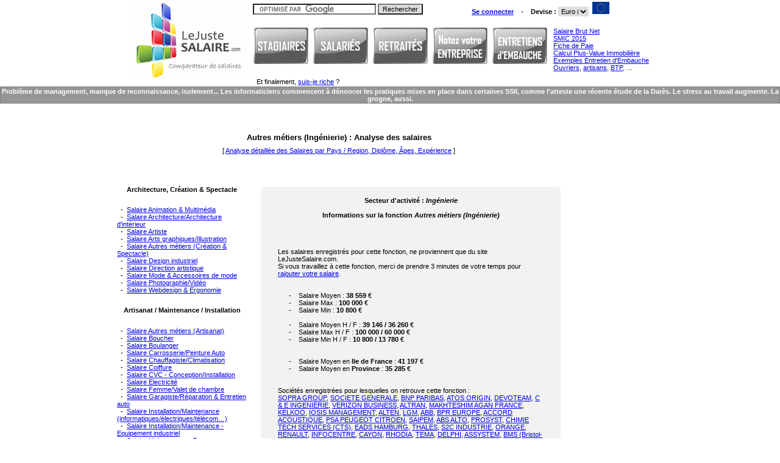

--- FILE ---
content_type: text/html
request_url: http://www.lejustesalaire.com/salaires-fonctions/salaires-T11-Autres-metiers-Ingenierie.php
body_size: 12934
content:
 
<!DOCTYPE html PUBLIC '-//W3C//DTD HTML 4.01 Transitional//EN' 'http://www.w3.org/TR/html4/loose.dtd'> 
<html><head>	
<meta http-equiv='Content-Type' content='text/html; charset=ISO-8859-1'> 
<title> Salaire Autres métiers (Ingénierie) </title> 
<meta name='description' content="Autres métiers (Ingénierie) : Grille de salaires et entretiens embauche pour le métier de Autres métiers (Ingénierie)"> 
<meta name='keywords' content="Autres métiers (Ingénierie), salaires, salaire, grille de salaire, entretiens, embauche, fonction, secteur, diplôme"> 
<meta name='Robots' content='all'> 
<meta name='Distribution' content='Global'> 
<meta name='Rating' content='General'> 


	<script language="JavaScript" src="../config/script_js.js" type="text/javascript">
	</script>
	<script language="JavaScript" src="../config/script_ajax.js" type="text/javascript">
	</script>
	
	<link rel="stylesheet" type="text/css" href="../config/style1.css">
	
	<style type="text/css">
	/*<![CDATA[*/
	 h2.c6 {display:inline; padding:0; margin:0;}
	 tr.c5 {background-color: #DAE6FF}
	 tr.c4 {background-color: #ECE9D8}
	 div.c3 {text-align: center}
	 span.c2 {font-size: 150%}
	 div.c1 {position:absolute;}
	/*]]>*/
	</style>
	<link rel="stylesheet" href="http://www.lejustesalaire.com/_menu/stylesheets/jquery.megamenu.css" type="text/css" media="screen" /><script src="http://ajax.googleapis.com/ajax/libs/jquery/1.4.2/jquery.min.js" type="text/javascript"></script><script src="http://www.lejustesalaire.com/_menu/javascripts/jquery.megamenu.js" type="text/javascript"></script><script type="text/javascript">  jQuery(function(){	var SelfLocation = window.location.href.split('?');	switch (SelfLocation[1]) {	  case "justify_right":		jQuery(".megamenu").megamenu({ 'justify':'right' });		break;	  case "justify_left":	  default:		jQuery(".megamenu").megamenu();	}  });</script></head>

<body> 




<div class="c3">
<table width='850' align="center" cellspacing='0' cellpadding='0' border='0'>
<tr>
	<td  style='cursor:pointer;' rowspan='3'>
				<a href="http://www.lejustesalaire.com/"><img title='Salaire Moyen en France' alt='Rémunération et revenus en France' border="0" src='http://www.lejustesalaire.com/config/logo_salaire_3.png' ></a>&nbsp;&nbsp;&nbsp;
	</td>
	<td colspan='6' valign='top'>
		<table align='center' border='0' width='100%' ><tr>	
			<td  align='left'>
						<form action="http://www.lejustesalaire.com/rech-google.php" id="cse-search-box">
						  <div>
							<input type="hidden" name="cx" value="partner-ca-pub-0483234600769092:8753965333" />
							<input type="hidden" name="cof" value="FORID:10" />
							<input type="hidden" name="ie" value="UTF-8" />
							<input type="text" name="q" size="31" />
							<input type="submit" name="sa" value="Rechercher" />
						  </div>
						</form>
						<script type="text/javascript" src="http://www.google.fr/cse/brand?form=cse-search-box&amp;lang=fr"></script> 
			</td>
			<td  align='left'>
				<strong><a href='http://www.lejustesalaire.com/connexion.php'>Se connecter</a> &nbsp;&nbsp; - &nbsp;&nbsp;  Devise : 				<!-- la fct "maj_devise" se trouve dans le fichier script_ajax.js -->
				<select STYLE='width:50px' onChange="maj_devise(this.value,'/salaires-fonctions/salaires-T11-Autres-metiers-Ingenierie.php')"> 
				<option value='USD'>U.S. Dollar (USD)</option><option value='RUB'>Russian Rouble (RUB)</option><option value='MAD'>Moroccan Dirham (MAD)</option><option value='JPY'>Japanese Yen (JPY)</option><option value='ILS'>Israeli Shekel (ILS)</option><option value='HKD'>Hong Kong Dollar (HKD)</option><option value='EUR' selected>Euro (EUR)</option><option value='CNY'>Chinese Yuan (CNY)</option><option value='CAD'>Canadian Dollar (CAD)</option><option value='GBP'>British Pound (GBP)</option><option value='AUD'>Australian Dollar (AUD)</option><option value='DZD'>Algerian Dinar (DZD)</option></select></strong> &nbsp;<img src='http://www.lejustesalaire.com/ip_to_country/france.png' width='28' height='20' alt='devise des salaire' title='Devise des salaires (EUR)' border='0' >			</td></tr></table>
	
	</td>
</tr>
<tr valign='top'>
	<td  style='cursor:pointer;'>
		<br><a href="http://www.lejustesalaire.com/etudiants/remuneration-stagiaire.php"><img alt="Rémunération des stagiaires 2013" title='Le salaire des étudiants - Stagiaires et Apprentis - Salaire par École' border="0"  src='http://lejustesalaire.com/config/bout_menu_2/stagiaire.png' onMouseOver="this.src='http://www.lejustesalaire.com/config/bout_menu_2/stagiaire_over.png'" onMouseOut="this.src='http://lejustesalaire.com/config/bout_menu_2/stagiaire.png'" ></a>&nbsp;&nbsp;&nbsp;
	</td>
	<td  style='cursor:pointer;'>
		<br><a href="http://www.lejustesalaire.com/salaire-par-poste/"><img alt="salaires moyen cadres et non cadres - salaire ouvrier" title='Comparateur de salaires - Cadre et Ouvriers' border="0" src='http://www.lejustesalaire.com/config/bout_menu_2/salaire.png' onMouseOver="this.src='http://www.lejustesalaire.com/config/bout_menu_2/salaire_over.png'" onMouseOut="this.src='http://www.lejustesalaire.com/config/bout_menu_2/salaire.png'" ></a>&nbsp;&nbsp;&nbsp;		
	</td>
	<td  style='cursor:pointer;'>
		<br><a href="http://www.lejustesalaire.com/retraite/revenu-moyen-retraites.php"><img alt="Retraite - Réforme des retraites" title='Comparez la pension de votre retraite avec la pension des autres' border="0"  src='http://lejustesalaire.com/config/bout_menu_2/retraite.png' onMouseOver="this.src='http://www.lejustesalaire.com/config/bout_menu_2/retraite_over.png'" onMouseOut="this.src='http://lejustesalaire.com/config/bout_menu_2/retraite.png'" ></a>&nbsp;&nbsp;&nbsp;
	</td>	
	<td  style='cursor:pointer;'>
		<br><a href="http://www.lejustesalaire.com/note-ton-entreprise/"><img alt="évaluation et notation d'entreprises" title='Notez et commentez votre entreprise' border="0"  src='http://www.lejustesalaire.com/config/bout_menu_2/noteentreprise.png' onMouseOver="this.src='http://www.lejustesalaire.com/config/bout_menu_2/noteentreprise_over.png'" onMouseOut="this.src='http://www.lejustesalaire.com/config/bout_menu_2/noteentreprise.png'" ></a>&nbsp;&nbsp;&nbsp;
	</td>
	<td  style='cursor:pointer;'>
		<br><a href="http://www.lejustesalaire.com/entretien-embauche/"><img alt="entretiens d'embauche" title="Les questions pièges posées aux entretiens embauche - Les internautes ont décris leur entretien d'embauche (classement par entreprise)" border="0" src='http://www.lejustesalaire.com/config/bout_menu_2/entretien.png' onMouseOver="this.src='http://www.lejustesalaire.com/config/bout_menu_2/entretien_over.png'" onMouseOut="this.src='http://www.lejustesalaire.com/config/bout_menu_2/entretien.png'" ></a>&nbsp;&nbsp;&nbsp;
	</td>
	<td align='left' rowspan='2'>
		<br>
		&nbsp; <a href='http://www.lejustesalaire.com/salaire-brut-net/convertir-brut-net.php' title='obtenir le salaire brut à partir du salaire net'>
		Salaire Brut Net</a> 
		<br>
		&nbsp; <a href='http://www.lejustesalaire.com/smic/smic-2015.php' title='Smic Mensuel et Smic Horaire 2015'>
		SMIC 2015</a> 
		<br>
		&nbsp; <a href='http://www.lejustesalaire.com/feuille-de-salaire/fiche-de-paie.php'>
		Fiche de Paie</a>
		<br>
		&nbsp; <a href='http://www.lejustesalaire.com/immobilier/calcul-plus-value.php'>
		Calcul Plus-Value Immobilière</a>
		<br>
		&nbsp; <a href='http://www.lejustesalaire.com/entretien-embauche/coaching-entretien-embauche/je-pose-ma-question.php'>
		Exemples Entretien d'Embauche</a> 
		<br>
		&nbsp; <a href='http://www.lejustesalaire.com/salaire-des-ouvriers/'>Ouvriers</a>, 
		<a href='http://www.lejustesalaire.com/salaire-des-artisans/'>artisans</a>, 
		<a href='http://www.lejustesalaire.com/grille-de-salaire-btp/'>BTP</a>, ...
	</td>
</tr>
<tr>
	<td colspan='5' align='left' valign='top'>
			&nbsp;&nbsp; Et finalement, <a href='http://www.lejustesalaire.com/suis-je-riche.php'>suis-je riche</a> ? 	
	</td>
</tr>
</table>

</div>

<table align='center' border='1'  width='100%' style='color:white;border-style:Ridge;border-collapse:collapse;'>
	<tr>
		<td style='background-color:#969696;' align='center'>
			<strong>Problème de management, manque de reconnaissance, isolement... Les informaticiens commencent à dénoncer les pratiques mises en place dans certaines SSII, comme l'atteste une récente étude de la Darès. Le stress au travail augmente. La grogne, aussi.</strong>
		</td>
	</tr>
</table>






<br><br><br> 
<div class='c3'><table align='center' width='850'><tr><td colspan='3' align='center'><h1 title='Salaires par métier : Autres métiers (Ingénierie)'><strong>Autres métiers (Ingénierie) : Analyse des salaires</strong></h1>[ <a href='http://www.lejustesalaire.com/repartition-par-fonction/presentation-produit/'>Analyse détaillée des Salaires par Pays / Region, Diplôme, Âges, Expérience</a> ]<br><br><br> 
<script type='text/javascript'><!-- 
google_ad_client = 'pub-5131100218809877'; 
/* 728x15, date de création 22/04/10 */ 
google_ad_slot = '7886530705'; 
google_ad_width = 728; 
google_ad_height = 15; 
//--> 
</script> 
<script type='text/javascript' 
src='http://pagead2.googlesyndication.com/pagead/show_ads.js'> 
</script> 
</td></tr> 
<tr><td align='left' valign='top'><div class='c3'><h2 title='Salaire moyen 2010 Architecture, Création & Spectacle'><strong>Architecture, Création & Spectacle</strong></h2></div><br> 
       &nbsp;&nbsp;-&nbsp;&nbsp;<a href='http://www.lejustesalaire.com/salaires-fonctions/salaires-T1-Animation-et-Multimedia.php'>Salaire Animation & Multimédia</a><br> 
       &nbsp;&nbsp;-&nbsp;&nbsp;<a href='http://www.lejustesalaire.com/salaires-fonctions/salaires-T1-Architecture-Architecture-dinterieur.php'>Salaire Architecture/Architecture d'intérieur</a><br> 
       &nbsp;&nbsp;-&nbsp;&nbsp;<a href='http://www.lejustesalaire.com/salaires-fonctions/salaires-T1-Artiste.php'>Salaire Artiste</a><br> 
       &nbsp;&nbsp;-&nbsp;&nbsp;<a href='http://www.lejustesalaire.com/salaires-fonctions/salaires-T1-Arts-graphiques-Illustration.php'>Salaire Arts graphiques/Illustration</a><br> 
       &nbsp;&nbsp;-&nbsp;&nbsp;<a href='http://www.lejustesalaire.com/salaires-fonctions/salaires-T1-Autres-metiers-Creation-et-Spectacle.php'>Salaire Autres métiers (Création & Spectacle)</a><br> 
       &nbsp;&nbsp;-&nbsp;&nbsp;<a href='http://www.lejustesalaire.com/salaires-fonctions/salaires-T1-Design-industriel.php'>Salaire Design industriel</a><br> 
       &nbsp;&nbsp;-&nbsp;&nbsp;<a href='http://www.lejustesalaire.com/salaires-fonctions/salaires-T1-Direction-artistique.php'>Salaire Direction artistique</a><br> 
       &nbsp;&nbsp;-&nbsp;&nbsp;<a href='http://www.lejustesalaire.com/salaires-fonctions/salaires-T1-Mode-et-Accessoires-de-mode.php'>Salaire Mode & Accessoires de mode</a><br> 
       &nbsp;&nbsp;-&nbsp;&nbsp;<a href='http://www.lejustesalaire.com/salaires-fonctions/salaires-T1-Photographie-Video.php'>Salaire Photographie/Vidéo</a><br> 
       &nbsp;&nbsp;-&nbsp;&nbsp;<a href='http://www.lejustesalaire.com/salaires-fonctions/salaires-T1-Webdesign-et-Ergonomie.php'>Salaire Webdesign & Ergonomie</a><br> 
<br> 
<div class='c3'><h2 title='Salaire moyen 2010 Artisanat / Maintenance / Installation'><strong>Artisanat / Maintenance / Installation</strong></h2></div><br> 
       &nbsp;&nbsp;-&nbsp;&nbsp;<a href='http://www.lejustesalaire.com/salaires-fonctions/salaires-T12-Autres-metiers-Artisanat.php'>Salaire Autres métiers (Artisanat)</a><br> 
       &nbsp;&nbsp;-&nbsp;&nbsp;<a href='http://www.lejustesalaire.com/salaires-fonctions/salaires-T12-Boucher.php'>Salaire Boucher</a><br> 
       &nbsp;&nbsp;-&nbsp;&nbsp;<a href='http://www.lejustesalaire.com/salaires-fonctions/salaires-T12-Boulanger.php'>Salaire Boulanger</a><br> 
       &nbsp;&nbsp;-&nbsp;&nbsp;<a href='http://www.lejustesalaire.com/salaires-fonctions/salaires-T12-Carrosserie-Peinture-Auto.php'>Salaire Carrosserie/Peinture Auto</a><br> 
       &nbsp;&nbsp;-&nbsp;&nbsp;<a href='http://www.lejustesalaire.com/salaires-fonctions/salaires-T12-Chauffagiste-Climatisation.php'>Salaire Chauffagiste/Climatisation</a><br> 
       &nbsp;&nbsp;-&nbsp;&nbsp;<a href='http://www.lejustesalaire.com/salaires-fonctions/salaires-T12-Coiffure.php'>Salaire Coiffure</a><br> 
       &nbsp;&nbsp;-&nbsp;&nbsp;<a href='http://www.lejustesalaire.com/salaires-fonctions/salaires-T12-CVC-Conception-Installation.php'>Salaire CVC - Conception/Installation</a><br> 
       &nbsp;&nbsp;-&nbsp;&nbsp;<a href='http://www.lejustesalaire.com/salaires-fonctions/salaires-T12-Electricite.php'>Salaire Electricité</a><br> 
       &nbsp;&nbsp;-&nbsp;&nbsp;<a href='http://www.lejustesalaire.com/salaires-fonctions/salaires-T12-Femme-Valet-de-chambre.php'>Salaire Femme/Valet de chambre</a><br> 
       &nbsp;&nbsp;-&nbsp;&nbsp;<a href='http://www.lejustesalaire.com/salaires-fonctions/salaires-T12-Garagiste-Reparation-et-Entretien-auto.php'>Salaire Garagiste/Réparation & Entretien auto</a><br> 
       &nbsp;&nbsp;-&nbsp;&nbsp;<a href='http://www.lejustesalaire.com/salaires-fonctions/salaires-T12-Installation-Maintenance-informatiques-electriques-telecom.php'>Salaire Installation/Maintenance (informatiques/électriques/télécom…)</a><br> 
       &nbsp;&nbsp;-&nbsp;&nbsp;<a href='http://www.lejustesalaire.com/salaires-fonctions/salaires-T12-Installation-Maintenance-Equipement-industriel.php'>Salaire Installation/Maintenance - Equipement industriel</a><br> 
       &nbsp;&nbsp;-&nbsp;&nbsp;<a href='http://www.lejustesalaire.com/salaires-fonctions/salaires-T12-Maintenance-Espaces-verts.php'>Salaire Maintenance - Espaces verts</a><br> 
       &nbsp;&nbsp;-&nbsp;&nbsp;<a href='http://www.lejustesalaire.com/salaires-fonctions/salaires-T12-Menage-Particuliers.php'>Salaire Ménage - Particuliers</a><br> 
       &nbsp;&nbsp;-&nbsp;&nbsp;<a href='http://www.lejustesalaire.com/salaires-fonctions/salaires-T12-Nettoyage.php'>Salaire Nettoyage</a><br> 
       &nbsp;&nbsp;-&nbsp;&nbsp;<a href='http://www.lejustesalaire.com/salaires-fonctions/salaires-T12-Plomberie-Tuyauterie.php'>Salaire Plomberie/Tuyauterie</a><br> 
       &nbsp;&nbsp;-&nbsp;&nbsp;<a href='http://www.lejustesalaire.com/salaires-fonctions/salaires-T12-Serrurier.php'>Salaire Serrurier</a><br> 
<br> 
<div class='c3'><h2 title='Salaire moyen 2010 Autres'><strong>Autres</strong></h2></div><br> 
       &nbsp;&nbsp;-&nbsp;&nbsp;<a href='http://www.lejustesalaire.com/salaires-fonctions/salaires-T2-Autres.php'>Salaire Autres</a><br> 
       &nbsp;&nbsp;-&nbsp;&nbsp;<a href='http://www.lejustesalaire.com/salaires-fonctions/salaires-T2-Salons-pour-lemploi.php'>Salaire Salons pour l'emploi</a><br> 
       &nbsp;&nbsp;-&nbsp;&nbsp;<a href='http://www.lejustesalaire.com/salaires-fonctions/salaires-T2-Vente-a-domicile-commissionne.php'>Salaire Vente à domicile (commissionné)</a><br> 
<br> 
<div class='c3'><h2 title='Salaire moyen 2010 BTP & second oeuvre'><strong>BTP & second oeuvre</strong></h2></div><br> 
       &nbsp;&nbsp;-&nbsp;&nbsp;<a href='http://www.lejustesalaire.com/salaires-fonctions/salaires-T3-Autres-metiers-BTP.php'>Salaire Autres métiers (BTP)</a><br> 
       &nbsp;&nbsp;-&nbsp;&nbsp;<a href='http://www.lejustesalaire.com/salaires-fonctions/salaires-T3-CAO-DAO-Dessinateur-projeteur.php'>Salaire CAO-DAO / Dessinateur-projeteur</a><br> 
       &nbsp;&nbsp;-&nbsp;&nbsp;<a href='http://www.lejustesalaire.com/salaires-fonctions/salaires-T3-Charpentes.php'>Salaire Charpentes</a><br> 
       &nbsp;&nbsp;-&nbsp;&nbsp;<a href='http://www.lejustesalaire.com/salaires-fonctions/salaires-T3-Chef-de-chantier-et-Conducteur-de-travaux.php'>Salaire Chef de chantier & Conducteur de travaux</a><br> 
       &nbsp;&nbsp;-&nbsp;&nbsp;<a href='http://www.lejustesalaire.com/salaires-fonctions/salaires-T3-Conducteur-dengins.php'>Salaire Conducteur d'engins</a><br> 
       &nbsp;&nbsp;-&nbsp;&nbsp;<a href='http://www.lejustesalaire.com/salaires-fonctions/salaires-T3-Construction-metallique-Ferronerie.php'>Salaire Construction métallique/Ferronerie</a><br> 
       &nbsp;&nbsp;-&nbsp;&nbsp;<a href='http://www.lejustesalaire.com/salaires-fonctions/salaires-T3-Couverture.php'>Salaire Couverture</a><br> 
       &nbsp;&nbsp;-&nbsp;&nbsp;<a href='http://www.lejustesalaire.com/salaires-fonctions/salaires-T3-CVC-Conception-Installation.php'>Salaire CVC - Conception/Installation</a><br> 
       &nbsp;&nbsp;-&nbsp;&nbsp;<a href='http://www.lejustesalaire.com/salaires-fonctions/salaires-T3-Electricite.php'>Salaire Electricité</a><br> 
       &nbsp;&nbsp;-&nbsp;&nbsp;<a href='http://www.lejustesalaire.com/salaires-fonctions/salaires-T3-Geometre-et-Economiste-de-la-construction.php'>Salaire Géomètre & Economiste de la construction</a><br> 
       &nbsp;&nbsp;-&nbsp;&nbsp;<a href='http://www.lejustesalaire.com/salaires-fonctions/salaires-T3-Maconnerie-Beton.php'>Salaire Maçonnerie/Béton</a><br> 
       &nbsp;&nbsp;-&nbsp;&nbsp;<a href='http://www.lejustesalaire.com/salaires-fonctions/salaires-T3-Menuiserie.php'>Salaire Menuiserie</a><br> 
       &nbsp;&nbsp;-&nbsp;&nbsp;<a href='http://www.lejustesalaire.com/salaires-fonctions/salaires-T3-Platres.php'>Salaire Plâtres</a><br> 
       &nbsp;&nbsp;-&nbsp;&nbsp;<a href='http://www.lejustesalaire.com/salaires-fonctions/salaires-T3-Plomberie-Tuyauterie.php'>Salaire Plomberie/Tuyauterie</a><br> 
       &nbsp;&nbsp;-&nbsp;&nbsp;<a href='http://www.lejustesalaire.com/salaires-fonctions/salaires-T3-Sols-et-Murs.php'>Salaire Sols & Murs</a><br> 
<br> 
<div class='c3'><h2 title='Salaire moyen 2010 Commercial / Vente'><strong>Commercial / Vente</strong></h2></div><br> 
       &nbsp;&nbsp;-&nbsp;&nbsp;<a href='http://www.lejustesalaire.com/salaires-fonctions/salaires-T4-Agent-de-voyage-de-reservation.php'>Salaire Agent de voyage/de réservation</a><br> 
       &nbsp;&nbsp;-&nbsp;&nbsp;<a href='http://www.lejustesalaire.com/salaires-fonctions/salaires-T4-Agent-Immobilier-Courtage.php'>Salaire Agent Immobilier / Courtage</a><br> 
       &nbsp;&nbsp;-&nbsp;&nbsp;<a href='http://www.lejustesalaire.com/salaires-fonctions/salaires-T4-Analyste-Pricing-Tarification.php'>Salaire Analyste Pricing/Tarification</a><br> 
       &nbsp;&nbsp;-&nbsp;&nbsp;<a href='http://www.lejustesalaire.com/salaires-fonctions/salaires-T4-Assistanat-commercial.php'>Salaire Assistanat commercial</a><br> 
       &nbsp;&nbsp;-&nbsp;&nbsp;<a href='http://www.lejustesalaire.com/salaires-fonctions/salaires-T4-Autres-metiers-Vente.php'>Salaire Autres métiers (Vente)</a><br> 
       &nbsp;&nbsp;-&nbsp;&nbsp;<a href='http://www.lejustesalaire.com/salaires-fonctions/salaires-T4-Commercial-terrain-ou-VRP.php'>Salaire Commercial terrain ou VRP</a><br> 
       &nbsp;&nbsp;-&nbsp;&nbsp;<a href='http://www.lejustesalaire.com/salaires-fonctions/salaires-T4-Courtage-Assurances.php'>Salaire Courtage - Assurances</a><br> 
       &nbsp;&nbsp;-&nbsp;&nbsp;<a href='http://www.lejustesalaire.com/salaires-fonctions/salaires-T4-Distribution-Vente-en-gros-Revendeur.php'>Salaire Distribution/Vente en gros/Revendeur</a><br> 
       &nbsp;&nbsp;-&nbsp;&nbsp;<a href='http://www.lejustesalaire.com/salaires-fonctions/salaires-T4-Grands-comptes.php'>Salaire Grands comptes</a><br> 
       &nbsp;&nbsp;-&nbsp;&nbsp;<a href='http://www.lejustesalaire.com/salaires-fonctions/salaires-T4-International.php'>Salaire International</a><br> 
       &nbsp;&nbsp;-&nbsp;&nbsp;<a href='http://www.lejustesalaire.com/salaires-fonctions/salaires-T4-Prospection-Developpement.php'>Salaire Prospection/Développement</a><br> 
       &nbsp;&nbsp;-&nbsp;&nbsp;<a href='http://www.lejustesalaire.com/salaires-fonctions/salaires-T4-Technico-commercial.php'>Salaire Technico-commercial</a><br> 
       &nbsp;&nbsp;-&nbsp;&nbsp;<a href='http://www.lejustesalaire.com/salaires-fonctions/salaires-T4-Televendeur-Commercial-sedentaire.php'>Salaire Télévendeur/Commercial sédentaire</a><br> 
       &nbsp;&nbsp;-&nbsp;&nbsp;<a href='http://www.lejustesalaire.com/salaires-fonctions/salaires-T4-Vendeur-de-detail-guichet-caissier.php'>Salaire Vendeur de détail/guichet/caissier</a><br> 
       &nbsp;&nbsp;-&nbsp;&nbsp;<a href='http://www.lejustesalaire.com/salaires-fonctions/salaires-T4-Vente-despace.php'>Salaire Vente d'espace</a><br> 
<br> 
<div class='c3'><h2 title='Salaire moyen 2010 Comptabilité & Finance'><strong>Comptabilité & Finance</strong></h2></div><br> 
       &nbsp;&nbsp;-&nbsp;&nbsp;<a href='http://www.lejustesalaire.com/salaires-fonctions/salaires-T5-Actuariat.php'>Salaire Actuariat</a><br> 
       &nbsp;&nbsp;-&nbsp;&nbsp;<a href='http://www.lejustesalaire.com/salaires-fonctions/salaires-T5-Analyse-financiere.php'>Salaire Analyse financière</a><br> 
       &nbsp;&nbsp;-&nbsp;&nbsp;<a href='http://www.lejustesalaire.com/salaires-fonctions/salaires-T5-Analyse-Gestion-des-Risques-de-marche.php'>Salaire Analyse/Gestion des Risques de marché</a><br> 
       &nbsp;&nbsp;-&nbsp;&nbsp;<a href='http://www.lejustesalaire.com/salaires-fonctions/salaires-T5-Analyste-credits.php'>Salaire Analyste crédits</a><br> 
       &nbsp;&nbsp;-&nbsp;&nbsp;<a href='http://www.lejustesalaire.com/salaires-fonctions/salaires-T5-Assistant-tresorerie.php'>Salaire Assistant trésorerie</a><br> 
       &nbsp;&nbsp;-&nbsp;&nbsp;<a href='http://www.lejustesalaire.com/salaires-fonctions/salaires-T5-Audit.php'>Salaire Audit</a><br> 
       &nbsp;&nbsp;-&nbsp;&nbsp;<a href='http://www.lejustesalaire.com/salaires-fonctions/salaires-T5-Autres-metiers-Finance.php'>Salaire Autres métiers (Finance)</a><br> 
       &nbsp;&nbsp;-&nbsp;&nbsp;<a href='http://www.lejustesalaire.com/salaires-fonctions/salaires-T5-Banque-Particuliers.php'>Salaire Banque - Particuliers</a><br> 
       &nbsp;&nbsp;-&nbsp;&nbsp;<a href='http://www.lejustesalaire.com/salaires-fonctions/salaires-T5-Comptabilite-Fonds-dinvestissement.php'>Salaire Comptabilité - Fonds d'investissement</a><br> 
       &nbsp;&nbsp;-&nbsp;&nbsp;<a href='http://www.lejustesalaire.com/salaires-fonctions/salaires-T5-Comptabilite-generale.php'>Salaire Comptabilité générale</a><br> 
       &nbsp;&nbsp;-&nbsp;&nbsp;<a href='http://www.lejustesalaire.com/salaires-fonctions/salaires-T5-Comptable-facturation.php'>Salaire Comptable facturation</a><br> 
       &nbsp;&nbsp;-&nbsp;&nbsp;<a href='http://www.lejustesalaire.com/salaires-fonctions/salaires-T5-Conseiller-financier.php'>Salaire Conseiller financier</a><br> 
       &nbsp;&nbsp;-&nbsp;&nbsp;<a href='http://www.lejustesalaire.com/salaires-fonctions/salaires-T5-Controle-de-gestion.php'>Salaire Contrôle de gestion</a><br> 
       &nbsp;&nbsp;-&nbsp;&nbsp;<a href='http://www.lejustesalaire.com/salaires-fonctions/salaires-T5-Courtage.php'>Salaire Courtage</a><br> 
       &nbsp;&nbsp;-&nbsp;&nbsp;<a href='http://www.lejustesalaire.com/salaires-fonctions/salaires-T5-Estimation-immobiliere.php'>Salaire Estimation immobilière</a><br> 
       &nbsp;&nbsp;-&nbsp;&nbsp;<a href='http://www.lejustesalaire.com/salaires-fonctions/salaires-T5-Expert-Comptable.php'>Salaire Expert-Comptable</a><br> 
       &nbsp;&nbsp;-&nbsp;&nbsp;<a href='http://www.lejustesalaire.com/salaires-fonctions/salaires-T5-Finance.php'>Salaire Finance</a><br> 
       &nbsp;&nbsp;-&nbsp;&nbsp;<a href='http://www.lejustesalaire.com/salaires-fonctions/salaires-T5-Fiscalite.php'>Salaire Fiscalité</a><br> 
       &nbsp;&nbsp;-&nbsp;&nbsp;<a href='http://www.lejustesalaire.com/salaires-fonctions/salaires-T5-Gestion-de-patrimoine.php'>Salaire Gestion de patrimoine</a><br> 
       &nbsp;&nbsp;-&nbsp;&nbsp;<a href='http://www.lejustesalaire.com/salaires-fonctions/salaires-T5-Impots-et-taxes.php'>Salaire Impôts et taxes</a><br> 
       &nbsp;&nbsp;-&nbsp;&nbsp;<a href='http://www.lejustesalaire.com/salaires-fonctions/salaires-T5-Placements-Investissements-Operations-sur-titres.php'>Salaire Placements/Investissements - Opérations sur titres</a><br> 
       &nbsp;&nbsp;-&nbsp;&nbsp;<a href='http://www.lejustesalaire.com/salaires-fonctions/salaires-T5-Recouvrement.php'>Salaire Recouvrement</a><br> 
       &nbsp;&nbsp;-&nbsp;&nbsp;<a href='http://www.lejustesalaire.com/salaires-fonctions/salaires-T5-Redacteur-dassurance.php'>Salaire Rédacteur d'assurance</a><br> 
       &nbsp;&nbsp;-&nbsp;&nbsp;<a href='http://www.lejustesalaire.com/salaires-fonctions/salaires-T5-Risk-management-Conformite.php'>Salaire Risk management/Conformité</a><br> 
<br> 
<div class='c3'><h2 title='Salaire moyen 2010 Edition & Ecriture'><strong>Edition & Ecriture</strong></h2></div><br> 
       &nbsp;&nbsp;-&nbsp;&nbsp;<a href='http://www.lejustesalaire.com/salaires-fonctions/salaires-T6-Autres-metiers-Edition.php'>Salaire Autres métiers (Edition)</a><br> 
       &nbsp;&nbsp;-&nbsp;&nbsp;<a href='http://www.lejustesalaire.com/salaires-fonctions/salaires-T6-Developpement-du-contenu-web.php'>Salaire Développement du contenu web</a><br> 
       &nbsp;&nbsp;-&nbsp;&nbsp;<a href='http://www.lejustesalaire.com/salaires-fonctions/salaires-T6-Lecteur-correcteur.php'>Salaire Lecteur-correcteur</a><br> 
       &nbsp;&nbsp;-&nbsp;&nbsp;<a href='http://www.lejustesalaire.com/salaires-fonctions/salaires-T6-Redaction-technique.php'>Salaire Rédaction technique</a><br> 
       &nbsp;&nbsp;-&nbsp;&nbsp;<a href='http://www.lejustesalaire.com/salaires-fonctions/salaires-T6-Redaction-Journalisme.php'>Salaire Rédaction/Journalisme</a><br> 
       &nbsp;&nbsp;-&nbsp;&nbsp;<a href='http://www.lejustesalaire.com/salaires-fonctions/salaires-T6-Traducteur-interprete.php'>Salaire Traducteur interprète</a><br> 
<br> 
<div class='c3'><h2 title='Salaire moyen 2010 Formation / Education'><strong>Formation / Education</strong></h2></div><br> 
       &nbsp;&nbsp;-&nbsp;&nbsp;<a href='http://www.lejustesalaire.com/salaires-fonctions/salaires-T7-Autres-metiers-Formation-Education.php'>Salaire Autres métiers (Formation / Education)</a><br> 
       &nbsp;&nbsp;-&nbsp;&nbsp;<a href='http://www.lejustesalaire.com/salaires-fonctions/salaires-T7-Bibliotheque-Centres-dinformation.php'>Salaire Bibliothèque/Centres d'information</a><br> 
       &nbsp;&nbsp;-&nbsp;&nbsp;<a href='http://www.lejustesalaire.com/salaires-fonctions/salaires-T7-Chef-detablissement-scolaire.php'>Salaire Chef d'établissement scolaire</a><br> 
       &nbsp;&nbsp;-&nbsp;&nbsp;<a href='http://www.lejustesalaire.com/salaires-fonctions/salaires-T7-Ecole-maternelle.php'>Salaire Ecole maternelle</a><br> 
       &nbsp;&nbsp;-&nbsp;&nbsp;<a href='http://www.lejustesalaire.com/salaires-fonctions/salaires-T7-Ecole-primaire.php'>Salaire Ecole primaire</a><br> 
       &nbsp;&nbsp;-&nbsp;&nbsp;<a href='http://www.lejustesalaire.com/salaires-fonctions/salaires-T7-Education-physique-et-sportive.php'>Salaire Education physique & sportive</a><br> 
       &nbsp;&nbsp;-&nbsp;&nbsp;<a href='http://www.lejustesalaire.com/salaires-fonctions/salaires-T7-Education-specialisee.php'>Salaire Education spécialisée</a><br> 
       &nbsp;&nbsp;-&nbsp;&nbsp;<a href='http://www.lejustesalaire.com/salaires-fonctions/salaires-T7-Enseignement.php'>Salaire Enseignement</a><br> 
       &nbsp;&nbsp;-&nbsp;&nbsp;<a href='http://www.lejustesalaire.com/salaires-fonctions/salaires-T7-Enseignement-secondaire-Universite.php'>Salaire Enseignement secondaire/Université</a><br> 
       &nbsp;&nbsp;-&nbsp;&nbsp;<a href='http://www.lejustesalaire.com/salaires-fonctions/salaires-T7-Formateur-Logiciel-internet.php'>Salaire Formateur - Logiciel/internet</a><br> 
       &nbsp;&nbsp;-&nbsp;&nbsp;<a href='http://www.lejustesalaire.com/salaires-fonctions/salaires-T7-Formation-Clientele.php'>Salaire Formation Clientèle</a><br> 
       &nbsp;&nbsp;-&nbsp;&nbsp;<a href='http://www.lejustesalaire.com/salaires-fonctions/salaires-T7-Formation-interne.php'>Salaire Formation interne</a><br> 
       &nbsp;&nbsp;-&nbsp;&nbsp;<a href='http://www.lejustesalaire.com/salaires-fonctions/salaires-T7-Formation-professionnelle-continue.php'>Salaire Formation professionnelle continue</a><br> 
       &nbsp;&nbsp;-&nbsp;&nbsp;<a href='http://www.lejustesalaire.com/salaires-fonctions/salaires-T7-Puericulture.php'>Salaire Puériculture</a><br> 
<br> 
<div class='c3'><h2 title='Salaire moyen 2010 Gestion de projet / programme'><strong>Gestion de projet / programme</strong></h2></div><br> 
       &nbsp;&nbsp;-&nbsp;&nbsp;<a href='http://www.lejustesalaire.com/salaires-fonctions/salaires-T8-Autres-metiers-Gestion-de-projet.php'>Salaire Autres métiers (Gestion de projet)</a><br> 
       &nbsp;&nbsp;-&nbsp;&nbsp;<a href='http://www.lejustesalaire.com/salaires-fonctions/salaires-T8-Gestion-de-programme-.php'>Salaire Gestion de programme</a><br> 
       &nbsp;&nbsp;-&nbsp;&nbsp;<a href='http://www.lejustesalaire.com/salaires-fonctions/salaires-T8-Gestion-de-projet-IT.php'>Salaire Gestion de projet IT</a><br> 
       &nbsp;&nbsp;-&nbsp;&nbsp;<a href='http://www.lejustesalaire.com/salaires-fonctions/salaires-T8-Gestion-de-projet-Maitrise-douvrage.php'>Salaire Gestion de projet/Maîtrise d'ouvrage</a><br> 
       &nbsp;&nbsp;-&nbsp;&nbsp;<a href='http://www.lejustesalaire.com/salaires-fonctions/salaires-T8-Planification.php'>Salaire Planification</a><br> 
<br> 
<div class='c3'><h2 title='Salaire moyen 2010 Hôtellerie, Restauration & Tourisme'><strong>Hôtellerie, Restauration & Tourisme</strong></h2></div><br> 
       &nbsp;&nbsp;-&nbsp;&nbsp;<a href='http://www.lejustesalaire.com/salaires-fonctions/salaires-T9-Accueil-Reception.php'>Salaire Accueil/Réception</a><br> 
       &nbsp;&nbsp;-&nbsp;&nbsp;<a href='http://www.lejustesalaire.com/salaires-fonctions/salaires-T9-Autres-metiers-Encadrement-et-Generalistes.php'>Salaire Autres métiers, Encadrement et Généralistes</a><br> 
       &nbsp;&nbsp;-&nbsp;&nbsp;<a href='http://www.lejustesalaire.com/salaires-fonctions/salaires-T9-Chef-Chef-de-partie.php'>Salaire Chef/Chef de partie</a><br> 
       &nbsp;&nbsp;-&nbsp;&nbsp;<a href='http://www.lejustesalaire.com/salaires-fonctions/salaires-T9-Concierge-Service-detage.php'>Salaire Concierge/Service d'étage</a><br> 
       &nbsp;&nbsp;-&nbsp;&nbsp;<a href='http://www.lejustesalaire.com/salaires-fonctions/salaires-T9-Cuisinier-Preparateur-culinaire.php'>Salaire Cuisinier/Préparateur culinaire</a><br> 
       &nbsp;&nbsp;-&nbsp;&nbsp;<a href='http://www.lejustesalaire.com/salaires-fonctions/salaires-T9-Direction-de-restaurant.php'>Salaire Direction de restaurant</a><br> 
       &nbsp;&nbsp;-&nbsp;&nbsp;<a href='http://www.lejustesalaire.com/salaires-fonctions/salaires-T9-Guide-touristique.php'>Salaire Guide touristique</a><br> 
       &nbsp;&nbsp;-&nbsp;&nbsp;<a href='http://www.lejustesalaire.com/salaires-fonctions/salaires-T9-Main-courantier.php'>Salaire Main-courantier</a><br> 
       &nbsp;&nbsp;-&nbsp;&nbsp;<a href='http://www.lejustesalaire.com/salaires-fonctions/salaires-T9-Service.php'>Salaire Service</a><br> 
       &nbsp;&nbsp;-&nbsp;&nbsp;<a href='http://www.lejustesalaire.com/salaires-fonctions/salaires-T9-Sommelier.php'>Salaire Sommelier</a><br> 
<br> 
<div class='c3'><h2 title='Salaire moyen 2010 Informatique & Technologies'><strong>Informatique & Technologies</strong></h2></div><br> 
       &nbsp;&nbsp;-&nbsp;&nbsp;<a href='http://www.lejustesalaire.com/salaires-fonctions/salaires-T10-Administration-Bases-de-donnees.php'>Salaire Administration Bases de données</a><br> 
       &nbsp;&nbsp;-&nbsp;&nbsp;<a href='http://www.lejustesalaire.com/salaires-fonctions/salaires-T10-Architecture-des-Systemes-dInformation.php'>Salaire Architecture des Systèmes d'Information</a><br> 
       &nbsp;&nbsp;-&nbsp;&nbsp;<a href='http://www.lejustesalaire.com/salaires-fonctions/salaires-T10-Architecture-Systemes.php'>Salaire Architecture/Systèmes</a><br> 
       &nbsp;&nbsp;-&nbsp;&nbsp;<a href='http://www.lejustesalaire.com/salaires-fonctions/salaires-T10-Autres-metiers-Informatique.php'>Salaire Autres métiers (Informatique)</a><br> 
       &nbsp;&nbsp;-&nbsp;&nbsp;<a href='http://www.lejustesalaire.com/salaires-fonctions/salaires-T10-Data-warehouse-Decisionnel.php'>Salaire Data warehouse/Décisionnel</a><br> 
       &nbsp;&nbsp;-&nbsp;&nbsp;<a href='http://www.lejustesalaire.com/salaires-fonctions/salaires-T10-Developpement-Jeux-.php'>Salaire Développement Jeux</a><br> 
       &nbsp;&nbsp;-&nbsp;&nbsp;<a href='http://www.lejustesalaire.com/salaires-fonctions/salaires-T10-Developpement-Programmation.php'>Salaire Développement/Programmation</a><br> 
       &nbsp;&nbsp;-&nbsp;&nbsp;<a href='http://www.lejustesalaire.com/salaires-fonctions/salaires-T10-ERP-Progiciels-CRM.php'>Salaire ERP/Progiciels/CRM</a><br> 
       &nbsp;&nbsp;-&nbsp;&nbsp;<a href='http://www.lejustesalaire.com/salaires-fonctions/salaires-T10-Etudes-Analyste-Systeme.php'>Salaire Etudes/Analyste Système</a><br> 
       &nbsp;&nbsp;-&nbsp;&nbsp;<a href='http://www.lejustesalaire.com/salaires-fonctions/salaires-T10-Gestion-de-projet-IT.php'>Salaire Gestion de projet IT</a><br> 
       &nbsp;&nbsp;-&nbsp;&nbsp;<a href='http://www.lejustesalaire.com/salaires-fonctions/salaires-T10-Informatique-Industrielle.php'>Salaire Informatique Industrielle</a><br> 
       &nbsp;&nbsp;-&nbsp;&nbsp;<a href='http://www.lejustesalaire.com/salaires-fonctions/salaires-T10-Reseaux-et-serveurs.php'>Salaire Réseaux & serveurs</a><br> 
       &nbsp;&nbsp;-&nbsp;&nbsp;<a href='http://www.lejustesalaire.com/salaires-fonctions/salaires-T10-Securite.php'>Salaire Sécurité</a><br> 
       &nbsp;&nbsp;-&nbsp;&nbsp;<a href='http://www.lejustesalaire.com/salaires-fonctions/salaires-T10-Support-Bureautique-Helpdesk-Maintenance.php'>Salaire Support/Bureautique/Helpdesk/Maintenance</a><br> 
       &nbsp;&nbsp;-&nbsp;&nbsp;<a href='http://www.lejustesalaire.com/salaires-fonctions/salaires-T10-Telecommunication.php'>Salaire Télécommunication</a><br> 
       &nbsp;&nbsp;-&nbsp;&nbsp;<a href='http://www.lejustesalaire.com/salaires-fonctions/salaires-T10-Webdesign-et-Ergonomie.php'>Salaire Webdesign & Ergonomie</a><br> 
<br> 
<div class='c3'><h2 title='Salaire moyen 2010 Ingénierie'><strong>Ingénierie</strong></h2></div><br> 
       &nbsp;&nbsp;-&nbsp;&nbsp;<a href='http://www.lejustesalaire.com/salaires-fonctions/salaires-T11-Aeronautique.php'>Salaire Aéronautique</a><br> 
       &nbsp;&nbsp;-&nbsp;&nbsp;<a href='http://www.lejustesalaire.com/salaires-fonctions/salaires-T11-Agro-alimentaire-Bio-ingenierie.php'>Salaire Agro-alimentaire/Bio-ingénierie</a><br> 
       &nbsp;&nbsp;-&nbsp;&nbsp;<a href='http://www.lejustesalaire.com/salaires-fonctions/salaires-T11-Autres-metiers-Ingenierie.php'>Salaire Autres métiers (Ingénierie)</a><br> 
       &nbsp;&nbsp;-&nbsp;&nbsp;<a href='http://www.lejustesalaire.com/salaires-fonctions/salaires-T11-CAO-DAO-Dessinateur-projeteur.php'>Salaire CAO-DAO / Dessinateur-projeteur</a><br> 
       &nbsp;&nbsp;-&nbsp;&nbsp;<a href='http://www.lejustesalaire.com/salaires-fonctions/salaires-T11-Energies-Nucleaire.php'>Salaire Energies/Nucléaire</a><br> 
       &nbsp;&nbsp;-&nbsp;&nbsp;<a href='http://www.lejustesalaire.com/salaires-fonctions/salaires-T11-Environnement-Geologie.php'>Salaire Environnement/Géologie</a><br> 
       &nbsp;&nbsp;-&nbsp;&nbsp;<a href='http://www.lejustesalaire.com/salaires-fonctions/salaires-T11-Genie-civil-structures.php'>Salaire Génie civil/structures</a><br> 
       &nbsp;&nbsp;-&nbsp;&nbsp;<a href='http://www.lejustesalaire.com/salaires-fonctions/salaires-T11-Genie-Electrique-Electrotechnique-Electronique.php'>Salaire Génie Electrique/Electrotechnique/Electronique</a><br> 
       &nbsp;&nbsp;-&nbsp;&nbsp;<a href='http://www.lejustesalaire.com/salaires-fonctions/salaires-T11-Genie-industriel.php'>Salaire Génie industriel</a><br> 
       &nbsp;&nbsp;-&nbsp;&nbsp;<a href='http://www.lejustesalaire.com/salaires-fonctions/salaires-T11-Hardware-Systemes-embarques.php'>Salaire Hardware/Systèmes embarqués</a><br> 
       &nbsp;&nbsp;-&nbsp;&nbsp;<a href='http://www.lejustesalaire.com/salaires-fonctions/salaires-T11-Marine.php'>Salaire Marine</a><br> 
       &nbsp;&nbsp;-&nbsp;&nbsp;<a href='http://www.lejustesalaire.com/salaires-fonctions/salaires-T11-Mecanique.php'>Salaire Mécanique</a><br> 
       &nbsp;&nbsp;-&nbsp;&nbsp;<a href='http://www.lejustesalaire.com/salaires-fonctions/salaires-T11-Petro-chimie-Chimie.php'>Salaire Pétro-chimie/Chimie</a><br> 
       &nbsp;&nbsp;-&nbsp;&nbsp;<a href='http://www.lejustesalaire.com/salaires-fonctions/salaires-T11-Process-et-Methodes.php'>Salaire Process et Méthodes</a><br> 
       &nbsp;&nbsp;-&nbsp;&nbsp;<a href='http://www.lejustesalaire.com/salaires-fonctions/salaires-T11-Telecom-Sans-fil-et-RF.php'>Salaire Télécom - Sans fil & RF</a><br> 
<br> 
<div class='c3'><h2 title='Salaire moyen 2010 Juridique'><strong>Juridique</strong></h2></div><br> 
       &nbsp;&nbsp;-&nbsp;&nbsp;<a href='http://www.lejustesalaire.com/salaires-fonctions/salaires-T13-Autres-metiers-Juridique.php'>Salaire Autres métiers (Juridique)</a><br> 
       &nbsp;&nbsp;-&nbsp;&nbsp;<a href='http://www.lejustesalaire.com/salaires-fonctions/salaires-T13-Clerc-de-notaire.php'>Salaire Clerc de notaire</a><br> 
       &nbsp;&nbsp;-&nbsp;&nbsp;<a href='http://www.lejustesalaire.com/salaires-fonctions/salaires-T13-Droit-du-travail.php'>Salaire Droit du travail</a><br> 
       &nbsp;&nbsp;-&nbsp;&nbsp;<a href='http://www.lejustesalaire.com/salaires-fonctions/salaires-T13-Droit-fiscal.php'>Salaire Droit fiscal</a><br> 
       &nbsp;&nbsp;-&nbsp;&nbsp;<a href='http://www.lejustesalaire.com/salaires-fonctions/salaires-T13-Juriste-Mandataire.php'>Salaire Juriste/Mandataire</a><br> 
       &nbsp;&nbsp;-&nbsp;&nbsp;<a href='http://www.lejustesalaire.com/salaires-fonctions/salaires-T13-Paralegal-et-Secretariat-juridique.php'>Salaire Paralégal & Secrétariat juridique</a><br> 
       &nbsp;&nbsp;-&nbsp;&nbsp;<a href='http://www.lejustesalaire.com/salaires-fonctions/salaires-T13-Propriete-Intellectuelle-Brevets.php'>Salaire Propriété Intellectuelle/Brevets</a><br> 
<br> 
<div class='c3'><h2 title='Salaire moyen 2010 Logistique, Approvisionnement & Transport'><strong>Logistique, Approvisionnement & Transport</strong></h2></div><br> 
       &nbsp;&nbsp;-&nbsp;&nbsp;<a href='http://www.lejustesalaire.com/salaires-fonctions/salaires-T14-Achats.php'>Salaire Achats</a><br> 
       &nbsp;&nbsp;-&nbsp;&nbsp;<a href='http://www.lejustesalaire.com/salaires-fonctions/salaires-T14-Approvisionnements-Gestion-Fournisseurs.php'>Salaire Approvisionnements/Gestion Fournisseurs</a><br> 
       &nbsp;&nbsp;-&nbsp;&nbsp;<a href='http://www.lejustesalaire.com/salaires-fonctions/salaires-T14-Assistant-Import-Export.php'>Salaire Assistant Import-Export</a><br> 
       &nbsp;&nbsp;-&nbsp;&nbsp;<a href='http://www.lejustesalaire.com/salaires-fonctions/salaires-T14-Autres-metiers-Logistique.php'>Salaire Autres métiers (Logistique)</a><br> 
       &nbsp;&nbsp;-&nbsp;&nbsp;<a href='http://www.lejustesalaire.com/salaires-fonctions/salaires-T14-Chargement-Entreposage.php'>Salaire Chargement/Entreposage</a><br> 
       &nbsp;&nbsp;-&nbsp;&nbsp;<a href='http://www.lejustesalaire.com/salaires-fonctions/salaires-T14-Conducteur-de-train.php'>Salaire Conducteur de train</a><br> 
       &nbsp;&nbsp;-&nbsp;&nbsp;<a href='http://www.lejustesalaire.com/salaires-fonctions/salaires-T14-Conducteur-PL-SPL.php'>Salaire Conducteur PL/SPL</a><br> 
       &nbsp;&nbsp;-&nbsp;&nbsp;<a href='http://www.lejustesalaire.com/salaires-fonctions/salaires-T14-Coursier.php'>Salaire Coursier</a><br> 
       &nbsp;&nbsp;-&nbsp;&nbsp;<a href='http://www.lejustesalaire.com/salaires-fonctions/salaires-T14-Demenageur.php'>Salaire Déménageur</a><br> 
       &nbsp;&nbsp;-&nbsp;&nbsp;<a href='http://www.lejustesalaire.com/salaires-fonctions/salaires-T14-Estimation-des-couts-Devis.php'>Salaire Estimation des coûts/Devis</a><br> 
       &nbsp;&nbsp;-&nbsp;&nbsp;<a href='http://www.lejustesalaire.com/salaires-fonctions/salaires-T14-Fret-et-baggages.php'>Salaire Fret et baggages</a><br> 
       &nbsp;&nbsp;-&nbsp;&nbsp;<a href='http://www.lejustesalaire.com/salaires-fonctions/salaires-T14-Gestion-des-stocks.php'>Salaire Gestion des stocks</a><br> 
       &nbsp;&nbsp;-&nbsp;&nbsp;<a href='http://www.lejustesalaire.com/salaires-fonctions/salaires-T14-Inventaire.php'>Salaire Inventaire</a><br> 
       &nbsp;&nbsp;-&nbsp;&nbsp;<a href='http://www.lejustesalaire.com/salaires-fonctions/salaires-T14-Livraisons-Coursiers-hors-PL-SPL.php'>Salaire Livraisons/Coursiers (hors PL/SPL)</a><br> 
       &nbsp;&nbsp;-&nbsp;&nbsp;<a href='http://www.lejustesalaire.com/salaires-fonctions/salaires-T14-Magasinier-Cariste.php'>Salaire Magasinier/Cariste</a><br> 
       &nbsp;&nbsp;-&nbsp;&nbsp;<a href='http://www.lejustesalaire.com/salaires-fonctions/salaires-T14-Planification-Ordonnancement.php'>Salaire Planification/Ordonnancement</a><br> 
       &nbsp;&nbsp;-&nbsp;&nbsp;<a href='http://www.lejustesalaire.com/salaires-fonctions/salaires-T14-Transport-de-materiaux-dangereux.php'>Salaire Transport de matériaux dangereux</a><br> 
       &nbsp;&nbsp;-&nbsp;&nbsp;<a href='http://www.lejustesalaire.com/salaires-fonctions/salaires-T14-Transport-maritime-et-aerien.php'>Salaire Transport maritime & aérien</a><br> 
       &nbsp;&nbsp;-&nbsp;&nbsp;<a href='http://www.lejustesalaire.com/salaires-fonctions/salaires-T14-Transport-securise.php'>Salaire Transport sécurisé</a><br> 
<br> 
<div class='c3'><h2 title='Salaire moyen 2010 Marketing'><strong>Marketing</strong></h2></div><br> 
       &nbsp;&nbsp;-&nbsp;&nbsp;<a href='http://www.lejustesalaire.com/salaires-fonctions/salaires-T15-Autres-metiers-Marketing.php'>Salaire Autres métiers (Marketing)</a><br> 
       &nbsp;&nbsp;-&nbsp;&nbsp;<a href='http://www.lejustesalaire.com/salaires-fonctions/salaires-T15-Chef-de-produit.php'>Salaire Chef de produit</a><br> 
       &nbsp;&nbsp;-&nbsp;&nbsp;<a href='http://www.lejustesalaire.com/salaires-fonctions/salaires-T15-Communication.php'>Salaire Communication</a><br> 
       &nbsp;&nbsp;-&nbsp;&nbsp;<a href='http://www.lejustesalaire.com/salaires-fonctions/salaires-T15-Direction-marketing-et-commerciale.php'>Salaire Direction marketing et commerciale</a><br> 
       &nbsp;&nbsp;-&nbsp;&nbsp;<a href='http://www.lejustesalaire.com/salaires-fonctions/salaires-T15-Etudes-et-enquetes.php'>Salaire Etudes & enquêtes</a><br> 
       &nbsp;&nbsp;-&nbsp;&nbsp;<a href='http://www.lejustesalaire.com/salaires-fonctions/salaires-T15-Evenementiel-Sponsoring-et-Partenariats.php'>Salaire Evènementiel/Sponsoring & Partenariats</a><br> 
       &nbsp;&nbsp;-&nbsp;&nbsp;<a href='http://www.lejustesalaire.com/salaires-fonctions/salaires-T15-Marketing-Direct-et-CRM.php'>Salaire Marketing Direct & CRM</a><br> 
       &nbsp;&nbsp;-&nbsp;&nbsp;<a href='http://www.lejustesalaire.com/salaires-fonctions/salaires-T15-Marketing-Produit.php'>Salaire Marketing/Produit</a><br> 
       &nbsp;&nbsp;-&nbsp;&nbsp;<a href='http://www.lejustesalaire.com/salaires-fonctions/salaires-T15-Merchandising-Vitrines.php'>Salaire Merchandising/Vitrines</a><br> 
       &nbsp;&nbsp;-&nbsp;&nbsp;<a href='http://www.lejustesalaire.com/salaires-fonctions/salaires-T15-Presse-Magazine.php'>Salaire Presse/Magazine</a><br> 
       &nbsp;&nbsp;-&nbsp;&nbsp;<a href='http://www.lejustesalaire.com/salaires-fonctions/salaires-T15-Relations-Publiques-Presse-Investisseurs.php'>Salaire Relations Publiques/Presse/Investisseurs</a><br> 
       &nbsp;&nbsp;-&nbsp;&nbsp;<a href='http://www.lejustesalaire.com/salaires-fonctions/salaires-T15-Responsable-de-marque.php'>Salaire Responsable de marque</a><br> 
       &nbsp;&nbsp;-&nbsp;&nbsp;<a href='http://www.lejustesalaire.com/salaires-fonctions/salaires-T15-Telemarketing.php'>Salaire Télémarketing</a><br> 
       &nbsp;&nbsp;-&nbsp;&nbsp;<a href='http://www.lejustesalaire.com/salaires-fonctions/salaires-T15-Vente-et-Achat-despace.php'>Salaire Vente & Achat d'espace</a><br> 
<br> 
<div class='c3'><h2 title='Salaire moyen 2010 Production & Opérations'><strong>Production & Opérations</strong></h2></div><br> 
       &nbsp;&nbsp;-&nbsp;&nbsp;<a href='http://www.lejustesalaire.com/salaires-fonctions/salaires-T16-Agriculture-Horticulture-Viticulture.php'>Salaire Agriculture/Horticulture/Viticulture</a><br> 
       &nbsp;&nbsp;-&nbsp;&nbsp;<a href='http://www.lejustesalaire.com/salaires-fonctions/salaires-T16-Assemblage.php'>Salaire Assemblage</a><br> 
       &nbsp;&nbsp;-&nbsp;&nbsp;<a href='http://www.lejustesalaire.com/salaires-fonctions/salaires-T16-Autres-metiers-Production-et-Operations.php'>Salaire Autres métiers (Production & Opérations)</a><br> 
       &nbsp;&nbsp;-&nbsp;&nbsp;<a href='http://www.lejustesalaire.com/salaires-fonctions/salaires-T16-Chef-dagence-de-travaux.php'>Salaire Chef d'agence de travaux</a><br> 
       &nbsp;&nbsp;-&nbsp;&nbsp;<a href='http://www.lejustesalaire.com/salaires-fonctions/salaires-T16-Conducteur-dengins.php'>Salaire Conducteur d'engins</a><br> 
       &nbsp;&nbsp;-&nbsp;&nbsp;<a href='http://www.lejustesalaire.com/salaires-fonctions/salaires-T16-Couture-Sur-mesure-et-reparations.php'>Salaire Couture - Sur mesure et réparations</a><br> 
       &nbsp;&nbsp;-&nbsp;&nbsp;<a href='http://www.lejustesalaire.com/salaires-fonctions/salaires-T16-Dechets-dangereux-Nettoyage-et-enlevement.php'>Salaire Déchets dangereux - Nettoyage et enlèvement</a><br> 
       &nbsp;&nbsp;-&nbsp;&nbsp;<a href='http://www.lejustesalaire.com/salaires-fonctions/salaires-T16-Enlevement-des-dechets.php'>Salaire Enlèvement des déchets</a><br> 
       &nbsp;&nbsp;-&nbsp;&nbsp;<a href='http://www.lejustesalaire.com/salaires-fonctions/salaires-T16-Gestion-de-la-production-des-operations.php'>Salaire Gestion de la production/des opérations</a><br> 
       &nbsp;&nbsp;-&nbsp;&nbsp;<a href='http://www.lejustesalaire.com/salaires-fonctions/salaires-T16-Moulage-Faconnage.php'>Salaire Moulage/Façonnage</a><br> 
       &nbsp;&nbsp;-&nbsp;&nbsp;<a href='http://www.lejustesalaire.com/salaires-fonctions/salaires-T16-Operateur-machine-et-machine-a-commande-numerique.php'>Salaire Opérateur machine & machine à commande numérique</a><br> 
       &nbsp;&nbsp;-&nbsp;&nbsp;<a href='http://www.lejustesalaire.com/salaires-fonctions/salaires-T16-Planification-de-la-production-des-operations.php'>Salaire Planification de la production/des opérations</a><br> 
       &nbsp;&nbsp;-&nbsp;&nbsp;<a href='http://www.lejustesalaire.com/salaires-fonctions/salaires-T16-Poste-facteurs.php'>Salaire Poste - facteurs</a><br> 
       &nbsp;&nbsp;-&nbsp;&nbsp;<a href='http://www.lejustesalaire.com/salaires-fonctions/salaires-T16-Production-agro-alimentaire.php'>Salaire Production agro-alimentaire</a><br> 
       &nbsp;&nbsp;-&nbsp;&nbsp;<a href='http://www.lejustesalaire.com/salaires-fonctions/salaires-T16-Siderurgie.php'>Salaire Sidérurgie</a><br> 
       &nbsp;&nbsp;-&nbsp;&nbsp;<a href='http://www.lejustesalaire.com/salaires-fonctions/salaires-T16-Telecommunication.php'>Salaire Télécommunication</a><br> 
       &nbsp;&nbsp;-&nbsp;&nbsp;<a href='http://www.lejustesalaire.com/salaires-fonctions/salaires-T16-Transport-de-materiaux-dangereux.php'>Salaire Transport de matériaux dangereux</a><br> 
       &nbsp;&nbsp;-&nbsp;&nbsp;<a href='http://www.lejustesalaire.com/salaires-fonctions/salaires-T16-Typographie-Pre-presse-Impression-et-Reliure.php'>Salaire Typographie/Pré-presse/Impression & Reliure</a><br> 
<br> 
<div class='c3'><h2 title='Salaire moyen 2010 Qualité / Inspection'><strong>Qualité / Inspection</strong></h2></div><br> 
       &nbsp;&nbsp;-&nbsp;&nbsp;<a href='http://www.lejustesalaire.com/salaires-fonctions/salaires-T17-Accidents-du-travail-et-Maladie-professionnelles.php'>Salaire Accidents du travail & Maladie professionnelles</a><br> 
       &nbsp;&nbsp;-&nbsp;&nbsp;<a href='http://www.lejustesalaire.com/salaires-fonctions/salaires-T17-Autres-metiers-Qualite.php'>Salaire Autres métiers (Qualité)</a><br> 
       &nbsp;&nbsp;-&nbsp;&nbsp;<a href='http://www.lejustesalaire.com/salaires-fonctions/salaires-T17-Certification-ISO.php'>Salaire Certification/ISO</a><br> 
       &nbsp;&nbsp;-&nbsp;&nbsp;<a href='http://www.lejustesalaire.com/salaires-fonctions/salaires-T17-Dechets-dangereux-Nettoyage-et-enlevement.php'>Salaire Déchets dangereux - Nettoyage et enlèvement</a><br> 
       &nbsp;&nbsp;-&nbsp;&nbsp;<a href='http://www.lejustesalaire.com/salaires-fonctions/salaires-T17-Environnement-Securite.php'>Salaire Environnement/Sécurité</a><br> 
       &nbsp;&nbsp;-&nbsp;&nbsp;<a href='http://www.lejustesalaire.com/salaires-fonctions/salaires-T17-Fraudes-Enquetes.php'>Salaire Fraudes - Enquêtes</a><br> 
       &nbsp;&nbsp;-&nbsp;&nbsp;<a href='http://www.lejustesalaire.com/salaires-fonctions/salaires-T17-Inspection-batiments.php'>Salaire Inspection - bâtiments</a><br> 
       &nbsp;&nbsp;-&nbsp;&nbsp;<a href='http://www.lejustesalaire.com/salaires-fonctions/salaires-T17-Inspection-Flottes-vehicules.php'>Salaire Inspection - Flottes/véhicules</a><br> 
       &nbsp;&nbsp;-&nbsp;&nbsp;<a href='http://www.lejustesalaire.com/salaires-fonctions/salaires-T17-Qualite-Logiciels.php'>Salaire Qualité - Logiciels</a><br> 
       &nbsp;&nbsp;-&nbsp;&nbsp;<a href='http://www.lejustesalaire.com/salaires-fonctions/salaires-T17-Qualite-Production.php'>Salaire Qualité - Production</a><br> 
       &nbsp;&nbsp;-&nbsp;&nbsp;<a href='http://www.lejustesalaire.com/salaires-fonctions/salaires-T17-Securite-et-Qualite-alimentaire.php'>Salaire Sécurité & Qualité alimentaire</a><br> 
       &nbsp;&nbsp;-&nbsp;&nbsp;<a href='http://www.lejustesalaire.com/salaires-fonctions/salaires-T17-Six-Sigma-Black-Belt-TQM.php'>Salaire Six Sigma/Black Belt/TQM</a><br> 
<br> 
<div class='c3'><h2 title='Salaire moyen 2010 Recherche & Analyses'><strong>Recherche & Analyses</strong></h2></div><br> 
       &nbsp;&nbsp;-&nbsp;&nbsp;<a href='http://www.lejustesalaire.com/salaires-fonctions/salaires-T18-Autres-metiers-RetD.php'>Salaire Autres métiers (R&D)</a><br> 
       &nbsp;&nbsp;-&nbsp;&nbsp;<a href='http://www.lejustesalaire.com/salaires-fonctions/salaires-T18-Chimie-Biologie.php'>Salaire Chimie/Biologie</a><br> 
       &nbsp;&nbsp;-&nbsp;&nbsp;<a href='http://www.lejustesalaire.com/salaires-fonctions/salaires-T18-Environnement.php'>Salaire Environnement</a><br> 
       &nbsp;&nbsp;-&nbsp;&nbsp;<a href='http://www.lejustesalaire.com/salaires-fonctions/salaires-T18-Etudes-socio-economiques.php'>Salaire Etudes socio-économiques</a><br> 
       &nbsp;&nbsp;-&nbsp;&nbsp;<a href='http://www.lejustesalaire.com/salaires-fonctions/salaires-T18-Mathematiques-Statistiques.php'>Salaire Mathématiques/Statistiques</a><br> 
       &nbsp;&nbsp;-&nbsp;&nbsp;<a href='http://www.lejustesalaire.com/salaires-fonctions/salaires-T18-RetD-Nouveaux-produits.php'>Salaire R&D - Nouveaux produits</a><br> 
       &nbsp;&nbsp;-&nbsp;&nbsp;<a href='http://www.lejustesalaire.com/salaires-fonctions/salaires-T18-Recherche-clinique.php'>Salaire Recherche clinique</a><br> 
       &nbsp;&nbsp;-&nbsp;&nbsp;<a href='http://www.lejustesalaire.com/salaires-fonctions/salaires-T18-Recherche-en-pharmacie.php'>Salaire Recherche en pharmacie</a><br> 
       &nbsp;&nbsp;-&nbsp;&nbsp;<a href='http://www.lejustesalaire.com/salaires-fonctions/salaires-T18-Recherche-etudes-techniques.php'>Salaire Recherche, études techniques</a><br> 
       &nbsp;&nbsp;-&nbsp;&nbsp;<a href='http://www.lejustesalaire.com/salaires-fonctions/salaires-T18-Science-de-la-matiere.php'>Salaire Science de la matière</a><br> 
<br> 
<div class='c3'><h2 title='Salaire moyen 2010 Ressources Humaines'><strong>Ressources Humaines</strong></h2></div><br> 
       &nbsp;&nbsp;-&nbsp;&nbsp;<a href='http://www.lejustesalaire.com/salaires-fonctions/salaires-T19-Autres-metiers-RH.php'>Salaire Autres métiers (RH)</a><br> 
       &nbsp;&nbsp;-&nbsp;&nbsp;<a href='http://www.lejustesalaire.com/salaires-fonctions/salaires-T19-Chef-de-projet-SIRH.php'>Salaire Chef de projet SIRH</a><br> 
       &nbsp;&nbsp;-&nbsp;&nbsp;<a href='http://www.lejustesalaire.com/salaires-fonctions/salaires-T19-Coaching-carriere.php'>Salaire Coaching carrière</a><br> 
       &nbsp;&nbsp;-&nbsp;&nbsp;<a href='http://www.lejustesalaire.com/salaires-fonctions/salaires-T19-Formation-interne.php'>Salaire Formation interne</a><br> 
       &nbsp;&nbsp;-&nbsp;&nbsp;<a href='http://www.lejustesalaire.com/salaires-fonctions/salaires-T19-Gestion-de-la-diversite.php'>Salaire Gestion de la diversité</a><br> 
       &nbsp;&nbsp;-&nbsp;&nbsp;<a href='http://www.lejustesalaire.com/salaires-fonctions/salaires-T19-Paie-et-Administration-du-personnel.php'>Salaire Paie & Administration du personnel</a><br> 
       &nbsp;&nbsp;-&nbsp;&nbsp;<a href='http://www.lejustesalaire.com/salaires-fonctions/salaires-T19-Politique-de-remuneration.php'>Salaire Politique de rémunération</a><br> 
       &nbsp;&nbsp;-&nbsp;&nbsp;<a href='http://www.lejustesalaire.com/salaires-fonctions/salaires-T19-Recrutement.php'>Salaire Recrutement</a><br> 
       &nbsp;&nbsp;-&nbsp;&nbsp;<a href='http://www.lejustesalaire.com/salaires-fonctions/salaires-T19-Responsable-recrutement-agences.php'>Salaire Responsable recrutement - agences</a><br> 
<br> 
<div class='c3'><h2 title='Salaire moyen 2010 Santé'><strong>Santé</strong></h2></div><br> 
       &nbsp;&nbsp;-&nbsp;&nbsp;<a href='http://www.lejustesalaire.com/salaires-fonctions/salaires-T20-Aide-soignant.php'>Salaire Aide soignant</a><br> 
       &nbsp;&nbsp;-&nbsp;&nbsp;<a href='http://www.lejustesalaire.com/salaires-fonctions/salaires-T20-Ambulances-Paramedical.php'>Salaire Ambulances/Paramédical</a><br> 
       &nbsp;&nbsp;-&nbsp;&nbsp;<a href='http://www.lejustesalaire.com/salaires-fonctions/salaires-T20-Assistanat-medical-et-dentaire.php'>Salaire Assistanat médical & dentaire</a><br> 
       &nbsp;&nbsp;-&nbsp;&nbsp;<a href='http://www.lejustesalaire.com/salaires-fonctions/salaires-T20-Assistant-social.php'>Salaire Assistant social</a><br> 
       &nbsp;&nbsp;-&nbsp;&nbsp;<a href='http://www.lejustesalaire.com/salaires-fonctions/salaires-T20-Autres-metiers-Sante.php'>Salaire Autres métiers (Santé)</a><br> 
       &nbsp;&nbsp;-&nbsp;&nbsp;<a href='http://www.lejustesalaire.com/salaires-fonctions/salaires-T20-Dentiste-Orthodentiste-et-chirurgien.php'>Salaire Dentiste/Orthodentiste & chirurgien</a><br> 
       &nbsp;&nbsp;-&nbsp;&nbsp;<a href='http://www.lejustesalaire.com/salaires-fonctions/salaires-T20-Geriatrie-Soins-a-domicile.php'>Salaire Gériatrie/Soins à domicile</a><br> 
       &nbsp;&nbsp;-&nbsp;&nbsp;<a href='http://www.lejustesalaire.com/salaires-fonctions/salaires-T20-Infirmiers-et-Cadres-infirmiers.php'>Salaire Infirmiers & Cadres infirmiers</a><br> 
       &nbsp;&nbsp;-&nbsp;&nbsp;<a href='http://www.lejustesalaire.com/salaires-fonctions/salaires-T20-Laboratoires-danalyse.php'>Salaire Laboratoires d'analyse</a><br> 
       &nbsp;&nbsp;-&nbsp;&nbsp;<a href='http://www.lejustesalaire.com/salaires-fonctions/salaires-T20-Medecin-du-sport.php'>Salaire Médecin du sport</a><br> 
       &nbsp;&nbsp;-&nbsp;&nbsp;<a href='http://www.lejustesalaire.com/salaires-fonctions/salaires-T20-Medecins-Generalistes-et-Specialistes.php'>Salaire Médecins Généralistes & Spécialistes</a><br> 
       &nbsp;&nbsp;-&nbsp;&nbsp;<a href='http://www.lejustesalaire.com/salaires-fonctions/salaires-T20-Nourrice.php'>Salaire Nourrice</a><br> 
       &nbsp;&nbsp;-&nbsp;&nbsp;<a href='http://www.lejustesalaire.com/salaires-fonctions/salaires-T20-Nutrition-et-Dietetique.php'>Salaire Nutrition & Diététique</a><br> 
       &nbsp;&nbsp;-&nbsp;&nbsp;<a href='http://www.lejustesalaire.com/salaires-fonctions/salaires-T20-Ophtalmologie-ORL.php'>Salaire Ophtalmologie/ORL</a><br> 
       &nbsp;&nbsp;-&nbsp;&nbsp;<a href='http://www.lejustesalaire.com/salaires-fonctions/salaires-T20-Pharmacie.php'>Salaire Pharmacie</a><br> 
       &nbsp;&nbsp;-&nbsp;&nbsp;<a href='http://www.lejustesalaire.com/salaires-fonctions/salaires-T20-Psychiatrie-et-Psychotherapie.php'>Salaire Psychiatrie & Psychothérapie</a><br> 
       &nbsp;&nbsp;-&nbsp;&nbsp;<a href='http://www.lejustesalaire.com/salaires-fonctions/salaires-T20-Radiologie-et-Imagerie.php'>Salaire Radiologie & Imagerie</a><br> 
       &nbsp;&nbsp;-&nbsp;&nbsp;<a href='http://www.lejustesalaire.com/salaires-fonctions/salaires-T20-Reeducation-Therapie.php'>Salaire Rééducation/Thérapie</a><br> 
       &nbsp;&nbsp;-&nbsp;&nbsp;<a href='http://www.lejustesalaire.com/salaires-fonctions/salaires-T20-Sage-femme.php'>Salaire Sage-femme</a><br> 
       &nbsp;&nbsp;-&nbsp;&nbsp;<a href='http://www.lejustesalaire.com/salaires-fonctions/salaires-T20-Services-sociaux.php'>Salaire Services sociaux</a><br> 
       &nbsp;&nbsp;-&nbsp;&nbsp;<a href='http://www.lejustesalaire.com/salaires-fonctions/salaires-T20-Services-veterinaires.php'>Salaire Services vétérinaires</a><br> 
<br> 
<div class='c3'><h2 title='Salaire moyen 2010 Sécurité'><strong>Sécurité</strong></h2></div><br> 
       &nbsp;&nbsp;-&nbsp;&nbsp;<a href='http://www.lejustesalaire.com/salaires-fonctions/salaires-T21-Agent-de-securite.php'>Salaire Agent de sécurité</a><br> 
       &nbsp;&nbsp;-&nbsp;&nbsp;<a href='http://www.lejustesalaire.com/salaires-fonctions/salaires-T21-Armee.php'>Salaire Armée</a><br> 
       &nbsp;&nbsp;-&nbsp;&nbsp;<a href='http://www.lejustesalaire.com/salaires-fonctions/salaires-T21-Autres-metiers-Securite.php'>Salaire Autres métiers (Sécurité)</a><br> 
       &nbsp;&nbsp;-&nbsp;&nbsp;<a href='http://www.lejustesalaire.com/salaires-fonctions/salaires-T21-Controle-douanier.php'>Salaire Contrôle douanier</a><br> 
       &nbsp;&nbsp;-&nbsp;&nbsp;<a href='http://www.lejustesalaire.com/salaires-fonctions/salaires-T21-Gardien-de-prison.php'>Salaire Gardien de prison</a><br> 
       &nbsp;&nbsp;-&nbsp;&nbsp;<a href='http://www.lejustesalaire.com/salaires-fonctions/salaires-T21-Police-Gendarmerie.php'>Salaire Police/Gendarmerie</a><br> 
       &nbsp;&nbsp;-&nbsp;&nbsp;<a href='http://www.lejustesalaire.com/salaires-fonctions/salaires-T21-Pompier-Sauveteur.php'>Salaire Pompier/Sauveteur</a><br> 
       &nbsp;&nbsp;-&nbsp;&nbsp;<a href='http://www.lejustesalaire.com/salaires-fonctions/salaires-T21-Securite-et-Prevention-des-pertes.php'>Salaire Sécurité & Prévention des pertes</a><br> 
       &nbsp;&nbsp;-&nbsp;&nbsp;<a href='http://www.lejustesalaire.com/salaires-fonctions/salaires-T21-Securite-Aeroports.php'>Salaire Sécurité - Aéroports</a><br> 
       &nbsp;&nbsp;-&nbsp;&nbsp;<a href='http://www.lejustesalaire.com/salaires-fonctions/salaires-T21-Transport-securise.php'>Salaire Transport sécurisé</a><br> 
<br> 
<div class='c3'><h2 title='Salaire moyen 2010 Services administratifs'><strong>Services administratifs</strong></h2></div><br> 
       &nbsp;&nbsp;-&nbsp;&nbsp;<a href='http://www.lejustesalaire.com/salaires-fonctions/salaires-T22-Accueil-Reception.php'>Salaire Accueil/Réception</a><br> 
       &nbsp;&nbsp;-&nbsp;&nbsp;<a href='http://www.lejustesalaire.com/salaires-fonctions/salaires-T22-Archives.php'>Salaire Archives</a><br> 
       &nbsp;&nbsp;-&nbsp;&nbsp;<a href='http://www.lejustesalaire.com/salaires-fonctions/salaires-T22-Assistant-Import-Export.php'>Salaire Assistant Import-Export</a><br> 
       &nbsp;&nbsp;-&nbsp;&nbsp;<a href='http://www.lejustesalaire.com/salaires-fonctions/salaires-T22-Autres-metiers-Service-Administratifs.php'>Salaire Autres métiers (Service Administratifs)</a><br> 
       &nbsp;&nbsp;-&nbsp;&nbsp;<a href='http://www.lejustesalaire.com/salaires-fonctions/salaires-T22-Employe-administratif.php'>Salaire Employé administratif</a><br> 
       &nbsp;&nbsp;-&nbsp;&nbsp;<a href='http://www.lejustesalaire.com/salaires-fonctions/salaires-T22-Gestion-locative-de-copropriete.php'>Salaire Gestion locative/de copropriété</a><br> 
       &nbsp;&nbsp;-&nbsp;&nbsp;<a href='http://www.lejustesalaire.com/salaires-fonctions/salaires-T22-Gestion-organisation.php'>Salaire Gestion, organisation</a><br> 
       &nbsp;&nbsp;-&nbsp;&nbsp;<a href='http://www.lejustesalaire.com/salaires-fonctions/salaires-T22-Saisie-informatique.php'>Salaire Saisie informatique</a><br> 
       &nbsp;&nbsp;-&nbsp;&nbsp;<a href='http://www.lejustesalaire.com/salaires-fonctions/salaires-T22-Secretariat-Administratifs.php'>Salaire Secrétariat Administratifs</a><br> 
       &nbsp;&nbsp;-&nbsp;&nbsp;<a href='http://www.lejustesalaire.com/salaires-fonctions/salaires-T22-Secretariat-de-direction.php'>Salaire Secrétariat de direction</a><br> 
       &nbsp;&nbsp;-&nbsp;&nbsp;<a href='http://www.lejustesalaire.com/salaires-fonctions/salaires-T22-Services-Generaux.php'>Salaire Services Généraux</a><br> 
<br> 
<div class='c3'><h2 title='Salaire moyen 2010 Services clientèle & aux particuliers'><strong>Services clientèle & aux particuliers</strong></h2></div><br> 
       &nbsp;&nbsp;-&nbsp;&nbsp;<a href='http://www.lejustesalaire.com/salaires-fonctions/salaires-T23-Agent-de-reservation.php'>Salaire Agent de réservation</a><br> 
       &nbsp;&nbsp;-&nbsp;&nbsp;<a href='http://www.lejustesalaire.com/salaires-fonctions/salaires-T23-Autres-metiers-Services-clientele.php'>Salaire Autres métiers (Services clientèle)</a><br> 
       &nbsp;&nbsp;-&nbsp;&nbsp;<a href='http://www.lejustesalaire.com/salaires-fonctions/salaires-T23-Centre-dappel.php'>Salaire Centre d'appel</a><br> 
       &nbsp;&nbsp;-&nbsp;&nbsp;<a href='http://www.lejustesalaire.com/salaires-fonctions/salaires-T23-Formation-Clientele.php'>Salaire Formation Clientèle</a><br> 
       &nbsp;&nbsp;-&nbsp;&nbsp;<a href='http://www.lejustesalaire.com/salaires-fonctions/salaires-T23-Guichetier.php'>Salaire Guichetier</a><br> 
       &nbsp;&nbsp;-&nbsp;&nbsp;<a href='http://www.lejustesalaire.com/salaires-fonctions/salaires-T23-Ouvreur.php'>Salaire Ouvreur</a><br> 
       &nbsp;&nbsp;-&nbsp;&nbsp;<a href='http://www.lejustesalaire.com/salaires-fonctions/salaires-T23-Personnel-au-sol.php'>Salaire Personnel au sol</a><br> 
       &nbsp;&nbsp;-&nbsp;&nbsp;<a href='http://www.lejustesalaire.com/salaires-fonctions/salaires-T23-Personnel-navigant.php'>Salaire Personnel navigant</a><br> 
       &nbsp;&nbsp;-&nbsp;&nbsp;<a href='http://www.lejustesalaire.com/salaires-fonctions/salaires-T23-Service-apres-vente.php'>Salaire Service après vente</a><br> 
       &nbsp;&nbsp;-&nbsp;&nbsp;<a href='http://www.lejustesalaire.com/salaires-fonctions/salaires-T23-Service-clientele.php'>Salaire Service clientèle</a><br> 
       &nbsp;&nbsp;-&nbsp;&nbsp;<a href='http://www.lejustesalaire.com/salaires-fonctions/salaires-T23-Support-technique-Hotline.php'>Salaire Support technique/Hotline</a><br> 
<br> 
<div class='c3'><h2 title='Salaire moyen 2010 Stratégie & Management'><strong>Stratégie & Management</strong></h2></div><br> 
       &nbsp;&nbsp;-&nbsp;&nbsp;<a href='http://www.lejustesalaire.com/salaires-fonctions/salaires-T24-Analyste-business-Analyste-dexploitation.php'>Salaire Analyste business/Analyste d'exploitation</a><br> 
       &nbsp;&nbsp;-&nbsp;&nbsp;<a href='http://www.lejustesalaire.com/salaires-fonctions/salaires-T24-Autres-metiers-Management.php'>Salaire Autres métiers (Management)</a><br> 
       &nbsp;&nbsp;-&nbsp;&nbsp;<a href='http://www.lejustesalaire.com/salaires-fonctions/salaires-T24-Chef-detablissement-scolaire.php'>Salaire Chef d'établissement scolaire</a><br> 
       &nbsp;&nbsp;-&nbsp;&nbsp;<a href='http://www.lejustesalaire.com/salaires-fonctions/salaires-T24-Consulting-Expertise-assistance-technique.php'>Salaire Consulting (Expertise, assistance technique, ...)</a><br> 
       &nbsp;&nbsp;-&nbsp;&nbsp;<a href='http://www.lejustesalaire.com/salaires-fonctions/salaires-T24-Direction-dagence-de-magasin.php'>Salaire Direction d'agence/de magasin</a><br> 
       &nbsp;&nbsp;-&nbsp;&nbsp;<a href='http://www.lejustesalaire.com/salaires-fonctions/salaires-T24-Direction-dhopitaux-cliniques.php'>Salaire Direction d'hôpitaux/cliniques</a><br> 
       &nbsp;&nbsp;-&nbsp;&nbsp;<a href='http://www.lejustesalaire.com/salaires-fonctions/salaires-T24-Direction-de-departement-BU.php'>Salaire Direction de département/BU</a><br> 
       &nbsp;&nbsp;-&nbsp;&nbsp;<a href='http://www.lejustesalaire.com/salaires-fonctions/salaires-T24-Direction-de-restaurant.php'>Salaire Direction de restaurant</a><br> 
       &nbsp;&nbsp;-&nbsp;&nbsp;<a href='http://www.lejustesalaire.com/salaires-fonctions/salaires-T24-Direction-des-services-techniques.php'>Salaire Direction des services techniques</a><br> 
       &nbsp;&nbsp;-&nbsp;&nbsp;<a href='http://www.lejustesalaire.com/salaires-fonctions/salaires-T24-Direction-industrielle.php'>Salaire Direction industrielle</a><br> 
       &nbsp;&nbsp;-&nbsp;&nbsp;<a href='http://www.lejustesalaire.com/salaires-fonctions/salaires-T24-Direction-Informatique.php'>Salaire Direction Informatique</a><br> 
       &nbsp;&nbsp;-&nbsp;&nbsp;<a href='http://www.lejustesalaire.com/salaires-fonctions/salaires-T24-Franchise-Entreprenariat.php'>Salaire Franchise/Entreprenariat</a><br> 
       &nbsp;&nbsp;-&nbsp;&nbsp;<a href='http://www.lejustesalaire.com/salaires-fonctions/salaires-T24-Fusions-et-Acquisitions.php'>Salaire Fusions & Acquisitions</a><br> 
       &nbsp;&nbsp;-&nbsp;&nbsp;<a href='http://www.lejustesalaire.com/salaires-fonctions/salaires-T24-Presidence-Direction-generale.php'>Salaire Présidence/Direction générale</a><br> 
       &nbsp;&nbsp;-&nbsp;&nbsp;<a href='http://www.lejustesalaire.com/salaires-fonctions/salaires-T24-Responsable-de-rayon.php'>Salaire Responsable de rayon</a><br> 
       &nbsp;&nbsp;-&nbsp;&nbsp;<a href='http://www.lejustesalaire.com/salaires-fonctions/salaires-T24-Strategie-et-Planning.php'>Salaire Stratégie & Planning</a><br> 
       &nbsp;&nbsp;-&nbsp;&nbsp;<a href='http://www.lejustesalaire.com/salaires-fonctions/salaires-T24-Urbanisme.php'>Salaire Urbanisme</a><br> 
<br> 
</td><td width='15'></td> 
<td align='left' valign='top'> 
<div class='divarrondi_24'><p><b class='dtop_24'><b class='r1'></b><b class='r2'></b><b class='r3'></b><b class='r4'></b></b> 
<div class='c3'><h2 title='comparatif des salaires pour la fonction Ingénierie'><strong>Secteur d'activité : <i>Ingénierie</i> <br><br> Informations sur la fonction <i>Autres métiers (Ingénierie)</i> </strong></h2></div><br><br><br> 
<table align='center' width='90%'><tr><td> 
 Les salaires enregistrés pour cette fonction, ne proviennent que du site LeJusteSalaire.com.<br>  Si vous travaillez à cette fonction, merci de prendre 3 minutes de votre temps pour <a href='http://www.lejustesalaire.com/enregistrer-salaire.php'>rajouter votre salaire</a>.<br><br><br>  &nbsp;&nbsp; &nbsp;&nbsp; - &nbsp;&nbsp;  Salaire Moyen : <strong>38 559</strong> &euro; <br>  &nbsp;&nbsp; &nbsp;&nbsp; - &nbsp;&nbsp;  Salaire Max : <strong>100 000</strong> &euro; <br>  &nbsp;&nbsp; &nbsp;&nbsp; - &nbsp;&nbsp;  Salaire Min : <strong>10 800</strong> &euro; <br><br>  &nbsp;&nbsp; &nbsp;&nbsp; - &nbsp;&nbsp;  Salaire Moyen H / F : <strong>39 146 / 36 260</strong> &euro; <br>  &nbsp;&nbsp; &nbsp;&nbsp; - &nbsp;&nbsp;  Salaire Max H / F : <strong>100 000 / 60 000</strong> &euro; <br>  &nbsp;&nbsp; &nbsp;&nbsp; - &nbsp;&nbsp;  Salaire Min H / F : <strong>10 800 / 13 780</strong> &euro; <br><br><br>  &nbsp;&nbsp; &nbsp;&nbsp; - &nbsp;&nbsp;  Salaire Moyen en <strong>Ile de France</strong> : <strong>41 197</strong> &euro; <br>   &nbsp;&nbsp; &nbsp;&nbsp; - &nbsp;&nbsp;  Salaire Moyen en <strong>Province</strong> : <strong>35 285</strong> &euro; <br><br><br>   Sociétés enregistrées pour lesquelles on retrouve cette fonction : <br> <a href='../salaires-societes/salaires-SOPRA-GROUP.php'>SOPRA GROUP</a>, <a href='../salaires-societes/salaires-SOCIETE-GENERALE.php'>SOCIETE GENERALE</a>, <a href='../salaires-societes/salaires-BNP-PARIBAS.php'>BNP PARIBAS</a>, <a href='../salaires-societes/salaires-ATOS-ORIGIN.php'>ATOS ORIGIN</a>, <a href='../salaires-societes/salaires-DEVOTEAM.php'>DEVOTEAM</a>, <a href='../salaires-societes/salaires-C-E-INGENIERIE.php'>C & E INGENIERIE</a>, <a href='../salaires-societes/salaires-VERIZON-BUSINESS.php'>VERIZON BUSINESS</a>, <a href='../salaires-societes/salaires-ALTRAN.php'>ALTRAN</a>, <a href='../salaires-societes/salaires-MAKHTESHIM-AGAN-FRANCE.php'>MAKHTESHIM AGAN FRANCE</a>, <a href='../salaires-societes/salaires-KELKOO.php'>KELKOO</a>, <a href='../salaires-societes/salaires-IOSIS-MANAGEMENT.php'>IOSIS MANAGEMENT</a>, <a href='../salaires-societes/salaires-ALTEN.php'>ALTEN</a>, <a href='../salaires-societes/salaires-LGM.php'>LGM</a>, <a href='../salaires-societes/salaires-ABB.php'>ABB</a>, <a href='../salaires-societes/salaires-BPR-EUROPE.php'>BPR EUROPE</a>, <a href='../salaires-societes/salaires-ACCORD-ACOUSTIQUE.php'>ACCORD ACOUSTIQUE</a>, <a href='../salaires-societes/salaires-PSA-PEUGEOT-CITROEN.php'>PSA PEUGEOT CITROEN</a>, <a href='../salaires-societes/salaires-SAIPEM.php'>SAIPEM</a>, <a href='../salaires-societes/salaires-ABS-ALTO.php'>ABS ALTO</a>, <a href='../salaires-societes/salaires-PROSYST.php'>PROSYST</a>, <a href='../salaires-societes/salaires-CHIMIE-TECH-SERVICES.php'>CHIMIE TECH SERVICES (CTS)</a>, <a href='../salaires-societes/salaires-EADS-HAMBURG.php'>EADS HAMBURG</a>, <a href='../salaires-societes/salaires-THALES.php'>THALES</a>, <a href='../salaires-societes/salaires-S2C-INDUSTRIE.php'>S2C INDUSTRIE</a>, <a href='../salaires-societes/salaires-ORANGE.php'>ORANGE</a>, <a href='../salaires-societes/salaires-RENAULT.php'>RENAULT</a>, <a href='../salaires-societes/salaires-INFOCENTRE.php'>INFOCENTRE</a>, <a href='../salaires-societes/salaires-CAYON.php'>CAYON</a>, <a href='../salaires-societes/salaires-RHODIA.php'>RHODIA</a>, <a href='../salaires-societes/salaires-TEMA.php'>TEMA</a>, <a href='../salaires-societes/salaires-DELPHI.php'>DELPHI</a>, <a href='../salaires-societes/salaires-ASSYSTEM.php'>ASSYSTEM</a>, <a href='../salaires-societes/salaires-BMS-Bristol-Myers-Squibb.php'>BMS (Bristol-Myers Squibb)</a>, <a href='../salaires-societes/salaires-ASTEN.php'>ASTEN</a>, <a href='../salaires-societes/salaires-AUCHAN.php'>AUCHAN</a>, <a href='../salaires-societes/salaires-AUSY.php'>AUSY</a>, <a href='../salaires-societes/salaires-FAURECIA.php'>FAURECIA</a>, <a href='../salaires-societes/salaires-SUNGARD-FINANCE.php'>SUNGARD FINANCE</a>, <a href='../salaires-societes/salaires-SOGETI.php'>SOGETI</a>, <a href='../salaires-societes/salaires-COLAS-RAIL.php'>COLAS RAIL</a>, <a href='../salaires-societes/salaires-CAP-GEMINI.php'>CAP GEMINI</a>, <a href='../salaires-societes/salaires-AKKA-TECHNOLOGIES.php'>AKKA TECHNOLOGIES</a>, <a href='../salaires-societes/salaires-FIVES-STEIN.php'>FIVES STEIN</a>, <a href='../salaires-societes/salaires-MC2I-GROUPE.php'>MC2I GROUPE</a>, <a href='../salaires-societes/salaires-VERDI-INGENIERIE.php'>VERDI INGÉNIERIE</a>, <a href='../salaires-societes/salaires-SOM-ORTEC.php'>SOM (ORTEC)</a>, <a href='../salaires-societes/salaires-MOOVE.php'>MOOVE</a>, <a href='../salaires-societes/salaires-AMC-LOGISTICS-WORLDWIDE.php'>AMC LOGISTICS WORLDWIDE</a>, <a href='../salaires-societes/salaires-IRONDEL.php'>IRONDEL</a>, <a href='../salaires-societes/salaires-GIE-QUALITE-ENTREPRISES.php'>GIE QUALITÉ-ENTREPRISES</a>, <a href='../salaires-societes/salaires-2I-CONSEIL.php'>2I CONSEIL</a>, <a href='../salaires-societes/salaires-VINCI-CONSTRUCTION.php'>VINCI CONSTRUCTION</a>, <a href='../salaires-societes/salaires-COMVERSE.php'>COMVERSE</a>, <a href='../salaires-societes/salaires-MAN-DIESEL-TURBO.php'>MAN DIESEL et TURBO</a>, <a href='../salaires-societes/salaires-ASTEK.php'>ASTEK</a>, <a href='../salaires-societes/salaires-STERIA.php'>STERIA</a>, <a href='../salaires-societes/salaires-TEXAS-INSTRUMENTS.php'>TEXAS INSTRUMENTS</a>, <a href='../salaires-societes/salaires-EKIS.php'>EKIS</a>, <a href='../salaires-societes/salaires-ALGOFI.php'>ALGOFI</a>, <a href='../salaires-societes/salaires-GEMALTO.php'>GEMALTO</a>, <a href='../salaires-societes/salaires-MATIS-TECHNOLOGIES.php'>MATIS TECHNOLOGIES</a>, <a href='../salaires-societes/salaires-SQLI.php'>SQLI</a>, <a href='../salaires-societes/salaires-ADECCO.php'>ADECCO</a>, <a href='../salaires-societes/salaires-SIEMENS.php'>SIEMENS</a>, <a href='../salaires-societes/salaires-AGAP2-HIQ-CONSULTING.php'>AGAP2-HIQ CONSULTING</a>, <a href='../salaires-societes/salaires-MCA-INGENIERIE.php'>MCA INGÉNIERIE</a>, <a href='../salaires-societes/salaires-INTITEK.php'>INTITEK</a>, <a href='../salaires-societes/salaires-USUAL-PROJECTS.php'>USUAL PROJECTS</a>, <a href='../salaires-societes/salaires-PROGISYS.php'>PROGISYS</a>, <a href='../salaires-societes/salaires-CNP-ASSURANCES.php'>CNP ASSURANCES</a>, <a href='../salaires-societes/salaires-SPA-BY-MONARQUE.php'>SPA BY MONARQUE</a>, <a href='../salaires-societes/salaires-100-SATISFACTION.php'>100% SATISFACTION</a>, <a href='../salaires-societes/salaires-IT-LINK.php'>IT LINK</a>, <a href='../salaires-societes/salaires-ABYLSEN.php'>ABYLSEN</a>, <a href='../salaires-societes/salaires-ALCATEL.php'>ALCATEL</a>, <a href='../salaires-societes/salaires-FOSTER-WHEELER-FRANCE.php'>FOSTER WHEELER FRANCE</a>, <a href='../salaires-societes/salaires-GE-HEALTHCARE.php'>GE HEALTHCARE</a>, <a href='../salaires-societes/salaires-CAMFIL.php'>CAMFIL</a>, <a href='../salaires-societes/salaires-FAIVELEY-TRANSPORT.php'>FAIVELEY TRANSPORT</a>, <a href='../salaires-societes/salaires-IFP.php'>IFP</a>, <a href='../salaires-societes/salaires-WITHYOU.php'>WITHYOU</a>, <a href='../salaires-societes/salaires-SECTOR-GROUP.php'>SECTOR GROUP</a>, <a href='../salaires-societes/salaires-INRIA.php'>INRIA</a>, <a href='../salaires-societes/salaires-PARFUMS-CHRISTIAN-DIOR.php'>PARFUMS CHRISTIAN DIOR</a>, <a href='../salaires-societes/salaires-DEGETEL.php'>DEGETEL</a>, <a href='../salaires-societes/salaires-AMO-CONSEIL.php'>AMO CONSEIL</a>, <a href='../salaires-societes/salaires-CNES.php'>CNES</a>, <a href='../salaires-societes/salaires-ALSTOM.php'>ALSTOM</a>, <a href='../salaires-societes/salaires-NEPTUS.php'>NEPTUS</a>, <a href='../salaires-societes/salaires-IRSN.php'>IRSN</a>, <a href='../salaires-societes/salaires-MALTEM.php'>MALTEM</a>, <a href='../salaires-societes/salaires-LOGICA.php'>LOGICA</a>, <a href='../salaires-societes/salaires-NALCO.php'>NALCO</a>, <a href='../salaires-societes/salaires-NEURONES-IT.php'>NEURONES IT</a>, <a href='../salaires-societes/salaires-MOTA.php'>MOTA</a>, <a href='../salaires-societes/salaires-EIFFAGE.php'>EIFFAGE</a>, <a href='../salaires-societes/salaires-CODA-FINANCIALS.php'>CODA FINANCIALS</a>, <a href='../salaires-societes/salaires-DAHER.php'>DAHER</a>, <a href='../salaires-societes/salaires-SOCOTEC.php'>SOCOTEC</a>, <a href='../salaires-societes/salaires-LOGWARE.php'>LOGWARE</a>, <a href='../salaires-societes/salaires-SAUR.php'>SAUR</a>, <a href='../salaires-societes/salaires-VEOLIA.php'>VEOLIA</a>, <a href='../salaires-societes/salaires-AREVA.php'>AREVA</a>, <a href='../salaires-societes/salaires-CNRS.php'>CNRS</a>, <a href='../salaires-societes/salaires-NATIXIS.php'>NATIXIS</a>, <a href='../salaires-societes/salaires-AERO-CONSEIL.php'>AERO CONSEIL</a>, <a href='../salaires-societes/salaires-TEAMLOG.php'>TEAMLOG</a>, <a href='../salaires-societes/salaires-ALCYANE.php'>ALCYANE</a>, <a href='../salaires-societes/salaires-CREDIT-DU-NORD.php'>CRÉDIT DU NORD</a>, <a href='../salaires-societes/salaires-TECHNIP.php'>TECHNIP</a>, <a href='../salaires-societes/salaires-RATP.php'>RATP</a>, <a href='../salaires-societes/salaires-DATACEP.php'>DATACEP</a>, <a href='../salaires-societes/salaires-PIERRE-FABRE.php'>PIERRE FABRE</a>, <a href='../salaires-societes/salaires-MICROPOLE-UNIVERS.php'>MICROPOLE UNIVERS</a>, <a href='../salaires-societes/salaires-FIAT.php'>FIAT</a>, <a href='../salaires-societes/salaires-BUSINESS-DECISION.php'>BUSINESS & DECISION</a>, <a href='../salaires-societes/salaires-BERTRANDT.php'>BERTRANDT</a>, <a href='../salaires-societes/salaires-VALEO.php'>VALEO</a>, <a href='../salaires-societes/salaires-EADS.php'>EADS</a>, <a href='../salaires-societes/salaires-ACTEMIUM.php'>ACTEMIUM</a>, <a href='../salaires-societes/salaires-CSC.php'>CSC</a>, <a href='../salaires-societes/salaires-APHP.php'>APHP</a>, <a href='../salaires-societes/salaires-AIR-FRANCE.php'>AIR FRANCE</a>, <a href='../salaires-societes/salaires-ACCENTURE.php'>ACCENTURE</a>, <a href='../salaires-societes/salaires-PAGE-PERSONNEL.php'>PAGE PERSONNEL</a> <br><br><br><br>Peut-être trouverez-vous des <a href='http://www.google.fr/search?hl=fr&amp;q=Autres-metiers-Ingenierie' target='blank'>informations complémentaires liées à la fonction <i>Autres-metiers-Ingenierie</i> sur Google ?</a>  
</td></tr></table> 
<br><b class='dbas_24'><b class='r4'></b><b class='r3'></b><b class='r2'></b><b class='r1'></b></b></div> 
</td><td width='15'></td><td valign='top'>
<script type='text/javascript'> 
<!-- 
google_ad_client = 'pub-5131100218809877'; 
/* 160x600, date de création 28/06/10 */ 
google_ad_slot = '3155169464'; 
google_ad_width = 160; 
google_ad_height = 600; 
//--> 
</script> 
<script type='text/javascript' src='http://pagead2.googlesyndication.com/pagead/show_ads.js'> 
</script> 
</td></tr></table></div><br><br><br><br><br><br><br><br><br><br> 

<br><br><br>

<div class='c3'>
<script type="text/javascript"><!--
google_ad_client = "pub-5131100218809877";
/* 468x60, date de création 19/06/09 */
google_ad_slot = "9607519248";
google_ad_width = 468;
google_ad_height = 60;
//-->
</script>
<script type="text/javascript"
src="http://pagead2.googlesyndication.com/pagead/show_ads.js">
</script> 
</div>


<table width="100%" >
<tr align="center">

<td>
	</td>

<td>
	</td>

<td>
	</td>

</tr>
</table>

<br><br><br><br><br><br><br>
<div class="c3">
	<a href="http://www.lejustesalaire.com/mentions-legales.php">Mentions légales</a> | 
	<a href="http://www.lejustesalaire.com/sitemap.php">Plan du site</a> | 
	<a href="http://www.lejustesalaire.com/contact.php">Contact</a> | 
	<a href="http://www.lejustesalaire.com/blog-salaires-embauches-negociation/" target="blank">Le Saviez-Vous ?</a> |
	<a href="http://www.lejustesalaire.com/partenaires.php">Partenaires</a>
	<br>
	Copyright &#169; 2009 - LeJusteSalaire.com, All Rights Reserved - CNIL 135 07 79
</div> 


Erreur 1 SQL! insert into allmystats_unique_bot values('Mozilla/5.0 (Macintosh; Intel Mac OS X 10_15_7) AppleWebKit/537.36 (KHTML, like Gecko) Chrome/131.0.0.0 Safari/537.36; ClaudeBot/1.0; +claudebot@anthropic.com)','','18.225.209.36','01/01/1970','ec2-18-225-209-36.us-east-2.compute.amazonaws.com','19700100000001','United States','1');<br>INSERT command denied to user 'optimisev_grd'@'10.110.20.13' for table 'allmystats_unique_bot'

--- FILE ---
content_type: text/html; charset=utf-8
request_url: https://www.google.com/recaptcha/api2/aframe
body_size: 119
content:
<!DOCTYPE HTML><html><head><meta http-equiv="content-type" content="text/html; charset=UTF-8"></head><body><script nonce="z-prIup01S3_8YCjWgG6VQ">/** Anti-fraud and anti-abuse applications only. See google.com/recaptcha */ try{var clients={'sodar':'https://pagead2.googlesyndication.com/pagead/sodar?'};window.addEventListener("message",function(a){try{if(a.source===window.parent){var b=JSON.parse(a.data);var c=clients[b['id']];if(c){var d=document.createElement('img');d.src=c+b['params']+'&rc='+(localStorage.getItem("rc::a")?sessionStorage.getItem("rc::b"):"");window.document.body.appendChild(d);sessionStorage.setItem("rc::e",parseInt(sessionStorage.getItem("rc::e")||0)+1);localStorage.setItem("rc::h",'1762572991893');}}}catch(b){}});window.parent.postMessage("_grecaptcha_ready", "*");}catch(b){}</script></body></html>

--- FILE ---
content_type: text/css
request_url: http://www.lejustesalaire.com/config/style1.css
body_size: 2215
content:
body { 
background-color: #ffffff; 
font-size:11px; 
font-family: 'Bitsream Vera Sans', 'Lucida Grande', Helvetica, Verdana, sans-serif; 
border: 0;
margin: 0;
padding: 0;
}


a:link {   }
a:visited {  }
a:active {  }
a:hover { }


h1 { font-family:'Bitsream Vera Sans', 'Lucida Grande', Helvetica, Verdana, sans-serif; font-size:13px; color:; text-decoration:none; font-weight:bold; }
h2 { font-family:'Bitsream Vera Sans', 'Lucida Grande', Helvetica, Verdana, sans-serif; font-size:11px; color:; text-decoration:none; font-weight:bold; }
h3 { font-family:'Bitsream Vera Sans', 'Lucida Grande', Helvetica, Verdana, sans-serif; font-size:11px; color:; text-decoration:none; font-weight:normal; }

table#sample {
    border: solid #000 0px;

}

table#sample td {
    color: #000000;
    padding: 1px;
    position: absolute;
    bottom: 0px; 
    top: 0px; 
    vertical-align : bottom; 
}

.data {
    color: #000000;
    text-align: right;
    background-color: #CCFFFF;

}

.toprow {
    color: #FFFFFF;
    text-align: center;
    background-color: #505050;
    font-size: 12px;
}



SELECT {
border-color: #DDDDDD;
background-color: #DDDDDD;
font-family: 'Bitsream Vera Sans', 'Lucida Grande', Helvetica, Verdana, sans-serif ;
font-size: 11px;
}


INPUT {
color:#000000;
background-color:#DDDDDD;
font-size:11px;
font-family: 'Bitsream Vera Sans', 'Lucida Grande', Helvetica, Verdana, sans-serif ;
}


TEXTAREA {
color:#000000;
background-color:#DDDDDD;
font-size:11px;
font-family: 'Bitsream Vera Sans', 'Lucida Grande', Helvetica, Verdana, sans-serif ;
}




h6 { font-family:'Bitsream Vera Sans', 'Lucida Grande', Helvetica, Verdana, sans-serif; font-size:11px; color:; text-decoration:none; font-weight:bold; }	

a.lien1  {    color:#FFFFFF;    text-decoration:none;  font-size:11.3px; font-family: 'Bitsream Vera Sans', 'Lucida Grande', Helvetica, Verdana, sans-serif ;    }
a.lien1:hover { color:#FFFFFF;  text-decoration:underline;  font-size:11.3px; font-family: 'Bitsream Vera Sans', 'Lucida Grande', Helvetica, Verdana, sans-serif ;    }
 
a.lien2  {    color:#OOOOOO;    text-decoration:none;  font-size:11px; font-weight:bold; }


/*<![CDATA[*/
.divarrondi { background:#F82E87; width:85px;} 
.dtop, b.dbas{display:block;background:#FFFFFF; font-size:1px;}
.dtop b, b.dbas b{display:block;height: 1px; font-size:1px;overflow: hidden; background:#F82E87;}
.dtop b.r4, b.dbas b.r4{margin: 0 1px;height: 2px; font-size:1px;}

.divarrondi_2 { background:#A7A7A7; width:90px;}
.dtop_2, b.dbas_2{display:block;background:#FFFFFF; font-size:1px;}
.dtop_2 b, b.dbas_2 b{display:block;height: 1px; font-size:1px;overflow: hidden; background:#A7A7A7;}
.dtop_2 b.r4, b.dbas_2 b.r4{margin: 0 1px;height: 2px; font-size:1px;}

.divarrondi_3 { background:#2E7BD9; width:90px;}
.dtop_3, b.dbas_3{display:block;background:#FFFFFF; font-size:1px;}
.dtop_3 b, b.dbas_3 b{display:block;height: 1px; font-size:1px;overflow: hidden; background:#2E7BD9;}
.dtop_3 b.r4, b.dbas_3 b.r4{margin: 0 1px;height: 2px; font-size:1px;}

.divarrondi_4 { background:#FA5E00; width:90px;}
.dtop_4, b.dbas_4 {display:block;background:#FFFFFF; font-size:1px;}
.dtop_4 b, b.dbas_4 b{display:block;height: 1px; font-size:1px;overflow: hidden; background:#FA5E00;}
.dtop_4 b.r4, b.dbas_4 b.r4{margin: 0 1px;height: 2px; font-size:1px;}

.divarrondi_5 { background:#4CCD23; width:90px;}
.dtop_5, b.dbas_5 {display:block;background:#FFFFFF; font-size:1px;}
.dtop_5 b, b.dbas_5 b{display:block;height: 1px; font-size:1px;overflow: hidden; background:#4CCD23;}
.dtop_5 b.r4, b.dbas_5 b.r4{margin: 0 1px;height: 2px; font-size:1px;}


/* note-ton-entreprise*/
.divarrondi_11 { background:#F1F2F1; width:900px; margin-left: auto;  margin-right: auto; }
.dtop_11, b.dbas_11 {display:block;background:#FFFFFF; font-size:1px;}
.dtop_11 b, b.dbas_11 b{display:block;height: 1px; font-size:1px;overflow: hidden; background:#F1F2F1;}
.dtop_11 b.r4, b.dbas_11 b.r4{margin: 0 1px;height: 2px; font-size:1px;}

/* note-ton-entreprise : affichage commentaire*/
.divarrondi_12 { background:#C1E5E0; width:90%; margin-left: auto;  margin-right: auto; }
.dtop_12, b.dbas_12 {display:block;background:#FFFFFF; font-size:1px;}
.dtop_12 b, b.dbas_12 b{display:block;height: 1px; font-size:1px;overflow: hidden; background:#C1E5E0;}
.dtop_12 b.r4, b.dbas_12 b.r4{margin: 0 1px;height: 2px; font-size:1px;}

.divarrondi_13 { background:#B7F2EA; width:90%; margin-left: auto;  margin-right: auto; }
.dtop_13, b.dbas_13 {display:block;background:#FFFFFF; font-size:1px;}
.dtop_13 b, b.dbas_13 b{display:block;height: 1px; font-size:1px;overflow: hidden; background:#B7F2EA;}
.dtop_13 b.r4, b.dbas_13 b.r4{margin: 0 1px;height: 2px; font-size:1px;}

/* entretien-embauche.php*/
.divarrondi_14 { background:#F1F2F1; width:680px; margin-left: auto;  margin-right: auto; }
.dtop_14, b.dbas_14 {display:block;background:#FFFFFF; font-size:1px;}
.dtop_14 b, b.dbas_14 b{display:block;height: 1px; font-size:1px;overflow: hidden; background:#F1F2F1;}
.dtop_14 b.r4, b.dbas_14 b.r4{margin: 0 1px;height: 2px; font-size:1px;}

/* enregistrer-entretien-embauche.php*/
.divarrondi_15 { background:#F1F2F1; width:870px; margin-left: auto;  margin-right: auto; }
.dtop_15, b.dbas_15 {display:block;background:#FFFFFF; font-size:1px;}
.dtop_15 b, b.dbas_15 b{display:block;height: 1px; font-size:1px;overflow: hidden; background:#F1F2F1;}
.dtop_15 b.r4, b.dbas_15 b.r4{margin: 0 1px;height: 2px; font-size:1px;}

/* enregistrer-evaluation.php*/
.divarrondi_16 { background:#F1F2F1; width:600px; margin-left: auto;  margin-right: auto; }
.dtop_16, b.dbas_16 {display:block;background:#FFFFFF; font-size:1px;}
.dtop_16 b, b.dbas_16 b{display:block;height: 1px; font-size:1px;overflow: hidden; background:#F1F2F1;}
.dtop_16 b.r4, b.dbas_16 b.r4{margin: 0 1px;height: 2px; font-size:1px;}

/* enregistrer-salaire.php */
.divarrondi_17 { background:#F1F2F1; width:700px; margin-left: auto;  margin-right: auto; }
.dtop_17, b.dbas_17 {display:block;background:#FFFFFF; font-size:1px;}
.dtop_17 b, b.dbas_17 b{display:block;height: 1px; font-size:1px;overflow: hidden; background:#F1F2F1;}
.dtop_17 b.r4, b.dbas_17 b.r4{margin: 0 1px;height: 2px; font-size:1px;}

/* validation formulaire + enregistrer-salaire.php*/
.divarrondi_17_b{ background:#00FF00; width:400px; margin-left: auto;  margin-right: auto; }
.dtop_17_b, b.dbas_17_b {display:block;background:#FFFFFF; font-size:1px;}
.dtop_17_b b, b.dbas_17_b b{display:block;height: 1px; font-size:1px;overflow: hidden; background:#00FF00;}
.dtop_17_b b.r4, b.dbas_17_b b.r4{margin: 0 1px;height: 2px; font-size:1px;}


/* enregistrer-salaire.php pour carriereemploi*/
.divarrondi_17_c { background:#F1F2F1; width:590px; margin-left: auto;  margin-right: auto; }
.dtop_17_c, b.dbas_17_c {display:block;background:#FFFFFF; font-size:1px;}
.dtop_17_c b, b.dbas_17_c b{display:block;height: 1px; font-size:1px;overflow: hidden; background:#F1F2F1;}
.dtop_17_c b.r4, b.dbas_17_c b.r4{margin: 0 1px;height: 2px; font-size:1px;}

.divarrondi_17_d { background:#ff9922; width:450px; margin-left: auto;  margin-right: auto; color:#000000;}
.dtop_17_d, b.dbas_17_d {display:block;background:#FFFFFF; font-size:1px;}
.dtop_17_d b, b.dbas_17_d b{display:block;height: 1px; font-size:1px;overflow: hidden; background:#ff9922;}
.dtop_17_d b.r4, b.dbas_17_d b.r4{margin: 0 1px;height: 2px; font-size:1px;}



/* index.php */
.divarrondi_18 { background:#F1F2F1; width:1050px; margin-left: auto;  margin-right: auto; }
.dtop_18, b.dbas_18 {display:block;background:#FFFFFF; font-size:1px;}
.dtop_18 b, b.dbas_18 b{display:block;height: 1px; font-size:1px;overflow: hidden; background:#F1F2F1;}
.dtop_18 b.r4, b.dbas_18 b.r4{margin: 0 1px;height: 2px; font-size:1px;}
/* index.php */
.divarrondi_18_b { background:#F1F2F1; width:820px; margin-left: auto;  margin-right: auto; }
.dtop_18_b, b.dbas_18_b {display:block;background:#FFFFFF; font-size:1px;}
.dtop_18_b b, b.dbas_18_b b{display:block;height: 1px; font-size:1px;overflow: hidden; background:#F1F2F1;}
.dtop_18_b b.r4, b.dbas_18_b b.r4{margin: 0 1px;height: 2px; font-size:1px;}
/* index.php */
.divarrondi_18_c { background:#F1F2F1; width:820px; margin-left: auto;  margin-right: auto; }
.dtop_18_c, b.dbas_18_c {display:block;background:#FFFFFF; font-size:1px;}
.dtop_18_c b, b.dbas_18_c b{display:block;height: 1px; font-size:1px;overflow: hidden; background:#F1F2F1;}
.dtop_18_c b.r4, b.dbas_18_c b.r4{margin: 0 1px;height: 2px; font-size:1px;}


/* connexion.php */
.divarrondi_18_d { background:#F1F2F1; width:500px; margin-left: auto;  margin-right: auto; }
.dtop_18_d, b.dbas_18_d {display:block;background:#FFFFFF; font-size:1px;}
.dtop_18_d b, b.dbas_18_d b{display:block;height: 1px; font-size:1px;overflow: hidden; background:#F1F2F1;}
.dtop_18_d b.r4, b.dbas_18_d b.r4{margin: 0 1px;height: 2px; font-size:1px;}


/* presentation_lejustesalaire.html */
.divarrondi_18_e { background:#99CCFF; width:650px; margin-left: auto;  margin-right: auto;  }
.dtop_18_e, b.dbas_18_e {display:block;background:#F1F2F1; font-size:1px;}
.dtop_18_e b, b.dbas_18_e b{display:block;height: 1px; font-size:1px;overflow: hidden; background:#99CCFF;}
.dtop_18_e b.r4, b.dbas_18_e b.r4{margin: 0 1px;height: 2px; font-size:1px;}

/* presentation_lejustesalaire.html */
.divarrondi_18_f { background:#FFBB44; width:650px; margin-left: auto;  margin-right: auto; }
.dtop_18_f, b.dbas_18_f {display:block;background:#F1F2F1; font-size:1px;}
.dtop_18_f b, b.dbas_18_f b{display:block;height: 1px; font-size:1px;overflow: hidden; background:#FFBB44;}
.dtop_18_f b.r4, b.dbas_18_f b.r4{margin: 0 1px;height: 2px; font-size:1px;}

/* presentation_lejustesalaire.html */
.divarrondi_18_g { background:#F581CF; width:650px; margin-left: auto;  margin-right: auto; }
.dtop_18_g, b.dbas_18_g {display:block;background:#F1F2F1; font-size:1px;}
.dtop_18_g b, b.dbas_18_g b{display:block;height: 1px; font-size:1px;overflow: hidden; background:#F581CF;}
.dtop_18_g b.r4, b.dbas_18_g b.r4{margin: 0 1px;height: 2px; font-size:1px;}

/* presentation_lejustesalaire.html */
.divarrondi_18_h { background:#A0A6A5; width:650px; margin-left: auto;  margin-right: auto; }
.dtop_18_h, b.dbas_18_h {display:block;background:#F1F2F1; font-size:1px;}
.dtop_18_h b, b.dbas_18_h b{display:block;height: 1px; font-size:1px;overflow: hidden; background:#A0A6A5;}
.dtop_18_h b.r4, b.dbas_18_h b.r4{margin: 0 1px;height: 2px; font-size:1px;}

/* presentation_lejustesalaire.html */
.divarrondi_18_i { background:#99FF99; width:650px; margin-left: auto;  margin-right: auto; }
.dtop_18_i, b.dbas_18_i {display:block;background:#F1F2F1; font-size:1px;}
.dtop_18_i b, b.dbas_18_i b{display:block;height: 1px; font-size:1px;overflow: hidden; background:#99FF99;}
.dtop_18_i b.r4, b.dbas_18_i b.r4{margin: 0 1px;height: 2px; font-size:1px;}



/* message-XXX.php */
.divarrondi_19 { background:#F1F2F1; width:750px; margin-left: auto;  margin-right: auto; }
.dtop_19, b.dbas_19 {display:block;background:#FFFFFF; font-size:1px;}
.dtop_19 b, b.dbas_19 b{display:block;height: 1px; font-size:1px;overflow: hidden; background:#F1F2F1;}
.dtop_19 b.r4, b.dbas_19 b.r4{margin: 0 1px;height: 2px; font-size:1px;}

/* analyse salaire.php */
.divarrondi_19_b{ background:#F1F2F1; width:400px; margin-left: auto;  margin-right: auto; }
.dtop_19_b, b.dbas_19_b {display:block;background:#FFFFFF; font-size:1px;}
.dtop_19_b b, b.dbas_19_b b{display:block;height: 1px; font-size:1px;overflow: hidden; background:#F1F2F1;}
.dtop_19_b b.r4, b.dbas_19_b b.r4{margin: 0 1px;height: 2px; font-size:1px;}

/* analyse salaire.php partnet carriereemploi*/
.divarrondi_19_c{ background:#F1F2F1; width:270px; margin-left: auto;  margin-right: auto; }
.dtop_19_c, b.dbas_19_c {display:block;background:#FFFFFF; font-size:1px;}
.dtop_19_c b, b.dbas_19_c b{display:block;height: 1px; font-size:1px;overflow: hidden; background:#F1F2F1;}
.dtop_19_c b.r4, b.dbas_19_c b.r4{margin: 0 1px;height: 2px; font-size:1px;}


/* connexion-XXX.php */
.divarrondi_20 { border-style: solid ; border-color: #ACACAC ; background:#FFFFFF; width:170px; height:170px; margin-left: auto;  margin-right: auto; }
.dtop_20, b.dbas_20 {display:block;background:#FFFFFF; font-size:1px;}
.dtop_20 b, b.dbas_20 b{display:block;height: 1px; font-size:1px;overflow: hidden; background:#FFFFFF;}
.dtop_20 b.r4, b.dbas_20 b.r4{margin: 0 1px;height: 2px; font-size:1px;}

.divarrondi_21 { border-style: solid ; border-color: #2E97F8 ; background:#FFFFFF; width:170px; height:170px; margin-left: auto;  margin-right: auto; }
.dtop_21, b.dbas_21 {display:block;background:#FFFFFF; font-size:1px;}
.dtop_21 b, b.dbas_21 b{display:block;height: 1px; font-size:1px;overflow: hidden; background:#FFFFFF;}
.dtop_21 b.r4, b.dbas_21 b.r4{margin: 0 1px;height: 2px; font-size:1px;}

.divarrondi_22 { border-style: solid ; border-color: #FF5B00 ; background:#FFFFFF; width:170px; height:170px; margin-left: auto;  margin-right: auto; }
.dtop_22, b.dbas_22 {display:block;background:#FFFFFF; font-size:1px;}
.dtop_22 b, b.dbas_22 b{display:block;height: 1px; font-size:1px;overflow: hidden; background:#FFFFFF;}
.dtop_22 b.r4, b.dbas_22 b.r4{margin: 0 1px;height: 2px; font-size:1px;}

.divarrondi_23 { border-style: solid ; border-color: #5DEC23 ; background:#FFFFFF; width:170px; height:170px; margin-left: auto;  margin-right: auto; }
.dtop_23, b.dbas_23 {display:block;background:#FFFFFF; font-size:1px;}
.dtop_23 b, b.dbas_23 b{display:block;height: 1px; font-size:1px;overflow: hidden; background:#FFFFFF;}
.dtop_23 b.r4, b.dbas_23 b.r4{margin: 0 1px;height: 2px; font-size:1px;}


/* salaire-societe */
.divarrondi_24 { background:#F1F2F1; width:100%; margin-left: auto;  margin-right: auto; }
.dtop_24, b.dbas_24 {display:block;background:#FFFFFF; font-size:1px;}
.dtop_24 b, b.dbas_24 b{display:block;height: 1px; font-size:1px;overflow: hidden; background:#F1F2F1;}
.dtop_24 b.r4, b.dbas_24 b.r4{margin: 0 1px;height: 2px; font-size:1px;}


/* entretien-embauche */
.divarrondi_25 { background:#CC3366; width:250px; margin-left: auto;  margin-right: auto; color:#FFFFFF; }
.dtop_25, b.dbas_25 {display:block;background:#FFFFFF; font-size:1px; }
.dtop_25 b, b.dbas_25 b{display:block;height: 1px; font-size:1px;overflow: hidden; background:#CC3366;}
.dtop_25 b.r4, b.dbas_25 b.r4{margin: 0 1px;height: 2px; font-size:1px;}



/* coach question reponse */
.divarrondi_qr { background:#D5F6D3; width:750px; margin-left: auto;  margin-right: auto; }
.dtop_qr, b.dbas_qr {display:block;background:#FFFFFF; font-size:1px;}
.dtop_qr b, b.dbas_qr b{display:block;height: 1px; font-size:1px;overflow: hidden; background:#D5F6D3;}
.dtop_qr b.r4, b.dbas_qr b.r4{margin: 0 1px;height: 2px; font-size:1px;}

.divarrondi_qr2 { background:#D5F6D3; width:150px; margin-left: auto;  margin-right: auto; }
.dtop_qr2, b.dbas_qr2 {display:block;background:#F1F2F1; font-size:1px;}
.dtop_qr2 b, b.dbas_qr2 b{display:block;height: 1px; font-size:1px;overflow: hidden; background:#D5F6D3;}
.dtop_qr2 b.r4, b.dbas_qr2 b.r4{margin: 0 1px;height: 2px; font-size:1px;}



/* calcul interet */
.divarrondi_cal { background:#D5F6D3; width:300px; margin-left: auto;  margin-right: auto; }
.dtop_cal, b.dbas_cal {display:block;background:#FFFFFF; font-size:1px;}
.dtop_cal b, b.dbas_cal b{display:block;height: 1px; font-size:1px;overflow: hidden; background:#D5F6D3;}
.dtop_cal b.r4, b.dbas_cal b.r4{margin: 0 1px;height: 2px; font-size:1px;}

/* calcul plus value */
.divarrondi_pv { background:#D5F6D3; width:570px; margin-left: auto;  margin-right: auto; }
.dtop_pv, b.dbas_pv {display:block;background:#FFFFFF; font-size:1px;}
.dtop_pv b, b.dbas_pv b{display:block;height: 1px; font-size:1px;overflow: hidden; background:#D5F6D3;}
.dtop_pv b.r4, b.dbas_pv b.r4{margin: 0 1px;height: 2px; font-size:1px;}


.r1 {margin: 0 5px ; font-size:1px;}
.r2{margin: 0 3px ; font-size:1px;}
.r3{margin: 0 2px ; font-size:1px;}

/*]]>*/


--- FILE ---
content_type: text/css
request_url: http://www.lejustesalaire.com/_menu/stylesheets/jquery.megamenu.css
body_size: 618
content:
/*
  jQuery MegaMenu Plugin
  Author: GeekTantra
  Author URI: http://www.geektantra.com

body {
  font-family: "Arial";
  font-size: 13px;
  margin: 0px;
}
*/
   
ul.megamenu {
  background-color: #fff;
  border-top: 1px solid #fff;
  border-bottom: 1px solid #fff;
  width:800px;
  margin: 0px auto;
  padding: 0px 60px;
  list-style: none;
  display: none;
}

ul.megamenu li.mm-item {
}

ul.megamenu li {
  margin: 0px;
  padding: 0px;
}

ul.megamenu li.clear-fix {
  float: none;
  clear: both;
  margin: 0px;
  padding: 0px;
  height: 0px;
  font-size: 0px;
  line-height: 0px;
}

ul.megamenu a.mm-item-link:link, ul.megamenu a.mm-item-link:visited {
  background: #ECE9D8;
  position: relative;
  display: inline-block;
  color: #375D81;
  padding: 6px 10px;
  margin: 0px 3px 0px 0px;
  text-decoration: none;
  font-weight:bold;
  z-index: 10;
  font-size: 12px;
  border-top: 1px solid transparent;
  border-left: 1px solid transparent;
  border-right: 1px solid transparent;
}
*html ul.megamenu a.mm-item-link:link, *html ul.megamenu a.mm-item-link:visited {
  border-color: pink;
  filter: chroma(color=pink);
}

ul.megamenu a.mm-item-link-hover:link, ul.megamenu a.mm-item-link-hover:visited {
  color: #444;
  background: #F9A41E;
  border-top: 1px solid #777;
  border-left: 1px solid #777;
  border-right: 1px solid #777;
  -moz-border-radius: 3px 3px 0px 0px;
  border-radius: 3px 3px 0px 0px;
}

ul.megamenu div.mm-item-content {
  background: #FFF;
  padding: 0px;
  position: absolute;
  border: 1px solid #777;
  z-index: 9;
}

.mm-content-base {
  background: #FFF;
  position: relative;
  z-index: 11;
  padding: 10px;
}
.mm-js-shadow {
  background: #555;
  position: absolute;
  z-index: 10;
}


--- FILE ---
content_type: application/javascript
request_url: http://www.lejustesalaire.com/config/script_js.js
body_size: 5680
content:
//enregistrer-salaire.php  : choix des sous formation / diplome
function SelectQuel2(Select_Quel_Forma)   {  	

		//alert(Select_Quel_Forma);

		if ( (Select_Quel_Forma == 'XX') || (Select_Quel_Forma != '1') || (Select_Quel_Forma != '2')
			|| (Select_Quel_Forma != '3') || (Select_Quel_Forma != '4') || (Select_Quel_Forma != '5')
				 || (Select_Quel_Forma != '6') )
				{
					document.getElementById('AutreF3').style.display='none';
					document.getElementById('AutreF9').style.display='none';
					document.getElementById('AutreF10').style.display='none';
					document.getElementById('AutreF11').style.display='none';
					document.getElementById('AutreF12').style.display='none';
					document.getElementById('AutreF14').style.display='none';
				}
		
		// qd il choisit AUTRE ...
		if (Select_Quel_Forma == '1')
				{
					document.getElementById('AutreF3').style.display='block';
					document.getElementById('AutreF9').style.display='none';
					document.getElementById('AutreF10').style.display='none';
					document.getElementById('AutreF11').style.display='none';
					document.getElementById('AutreF12').style.display='none';
					document.getElementById('AutreF14').style.display='none';
				}
		if (Select_Quel_Forma == '2')
				{
					document.getElementById('AutreF3').style.display='none';
					document.getElementById('AutreF9').style.display='block';
					document.getElementById('AutreF10').style.display='none';
					document.getElementById('AutreF11').style.display='none';
					document.getElementById('AutreF12').style.display='none';
					document.getElementById('AutreF14').style.display='none';
				}
		if (Select_Quel_Forma == '3')
				{
					document.getElementById('AutreF3').style.display='none';
					document.getElementById('AutreF9').style.display='none';
					document.getElementById('AutreF10').style.display='block';
					document.getElementById('AutreF11').style.display='none';
					document.getElementById('AutreF12').style.display='none';
					document.getElementById('AutreF14').style.display='none';
				}
		if (Select_Quel_Forma == '4')
				{
					document.getElementById('AutreF3').style.display='none';
					document.getElementById('AutreF9').style.display='none';
					document.getElementById('AutreF10').style.display='none';
					document.getElementById('AutreF11').style.display='block';
					document.getElementById('AutreF12').style.display='none';
					document.getElementById('AutreF14').style.display='none';
				}
		if (Select_Quel_Forma == '5')
				{
					document.getElementById('AutreF3').style.display='none';
					document.getElementById('AutreF9').style.display='none';
					document.getElementById('AutreF10').style.display='none';
					document.getElementById('AutreF11').style.display='none';
					document.getElementById('AutreF12').style.display='block';
					document.getElementById('AutreF14').style.display='none';
				}
		if (Select_Quel_Forma == '6')
				{
					document.getElementById('AutreF3').style.display='none';
					document.getElementById('AutreF9').style.display='none';
					document.getElementById('AutreF10').style.display='none';
					document.getElementById('AutreF11').style.display='none';
					document.getElementById('AutreF12').style.display='none';
					document.getElementById('AutreF14').style.display='block';
				}
}


//enregistrer-salaire.php  : choix des sous formation / diplome				
function SelectQuel(Select_Quel_Forma)   {  	

			//alert(Select_Quel_Forma);

			if ( (Select_Quel_Forma == 'XX') || (Select_Quel_Forma != '3')
					 || (Select_Quel_Forma != '9') || (Select_Quel_Forma != '10')
					  || (Select_Quel_Forma != '11') || (Select_Quel_Forma != '12')
					   || (Select_Quel_Forma != '14') || (Select_Quel_Forma != '5') || (Select_Quel_Forma != '6')
							|| (Select_Quel_Forma != '7') || (Select_Quel_Forma != '8') || (Select_Quel_Forma != '15') || (Select_Quel_Forma != '13')
				)
				{
					document.getElementById('Forma_T3').style.display='none';
					document.getElementById('Forma_T9').style.display='none';
					document.getElementById('Forma_T10').style.display='none';
					document.getElementById('Forma_T11').style.display='none';
					document.getElementById('Forma_T12').style.display='none';
					document.getElementById('Forma_T14').style.display='none';
					
					document.getElementById('Forma_T5').style.display='none';
					document.getElementById('Forma_T6').style.display='none';
					document.getElementById('Forma_T7').style.display='none';
					document.getElementById('Forma_T8').style.display='none';
					document.getElementById('Forma_T15').style.display='none';
					document.getElementById('Forma_T13').style.display='none';
				}
					
					//CAP - BEP
			if (Select_Quel_Forma == '3')
				{
					document.getElementById('Forma_T3').style.display='block';
					document.getElementById('Forma_T9').style.display='none';
					document.getElementById('Forma_T10').style.display='none';
					document.getElementById('Forma_T11').style.display='none';
					document.getElementById('Forma_T12').style.display='none';
					document.getElementById('Forma_T14').style.display='none';
					
					document.getElementById('Forma_T5').style.display='none';
					document.getElementById('Forma_T6').style.display='none';
					document.getElementById('Forma_T7').style.display='none';
					document.getElementById('Forma_T8').style.display='none';
					document.getElementById('Forma_T15').style.display='none';
					document.getElementById('Forma_T13').style.display='none';
				}
				
					// ingénieur
			if (Select_Quel_Forma == '9')
				{
					document.getElementById('Forma_T3').style.display='none';
					document.getElementById('Forma_T9').style.display='block';
					document.getElementById('Forma_T10').style.display='none';
					document.getElementById('Forma_T11').style.display='none';
					document.getElementById('Forma_T12').style.display='none';
					document.getElementById('Forma_T14').style.display='none';
					
					document.getElementById('Forma_T5').style.display='none';
					document.getElementById('Forma_T6').style.display='none';
					document.getElementById('Forma_T7').style.display='none';
					document.getElementById('Forma_T8').style.display='none';
					document.getElementById('Forma_T15').style.display='none';
					document.getElementById('Forma_T13').style.display='none';
				}
				
					// école de commerce
				if (Select_Quel_Forma == '10')
				{
					document.getElementById('Forma_T3').style.display='none';
					document.getElementById('Forma_T9').style.display='none';
					document.getElementById('Forma_T10').style.display='block';
					document.getElementById('Forma_T11').style.display='none';
					document.getElementById('Forma_T12').style.display='none';
					document.getElementById('Forma_T14').style.display='none';
					
					document.getElementById('Forma_T5').style.display='none';
					document.getElementById('Forma_T6').style.display='none';
					document.getElementById('Forma_T7').style.display='none';
					document.getElementById('Forma_T8').style.display='none';
					document.getElementById('Forma_T15').style.display='none';
					document.getElementById('Forma_T13').style.display='none';
				}
				
					// BTS
				if (Select_Quel_Forma == '11')
				{
					document.getElementById('Forma_T3').style.display='none';
					document.getElementById('Forma_T9').style.display='none';
					document.getElementById('Forma_T10').style.display='none';
					document.getElementById('Forma_T11').style.display='block';
					document.getElementById('Forma_T12').style.display='none';
					document.getElementById('Forma_T14').style.display='none';
					
					document.getElementById('Forma_T5').style.display='none';
					document.getElementById('Forma_T6').style.display='none';
					document.getElementById('Forma_T7').style.display='none';
					document.getElementById('Forma_T8').style.display='none';
					document.getElementById('Forma_T15').style.display='none';
					document.getElementById('Forma_T13').style.display='none';
				}
				
					// Doctorat
				if (Select_Quel_Forma == '12')
				{
					document.getElementById('Forma_T3').style.display='none';
					document.getElementById('Forma_T9').style.display='none';
					document.getElementById('Forma_T10').style.display='none';
					document.getElementById('Forma_T11').style.display='none';
					document.getElementById('Forma_T12').style.display='block';
					document.getElementById('Forma_T14').style.display='none';
					
					document.getElementById('Forma_T5').style.display='none';
					document.getElementById('Forma_T6').style.display='none';
					document.getElementById('Forma_T7').style.display='none';
					document.getElementById('Forma_T8').style.display='none';
					document.getElementById('Forma_T15').style.display='none';
					document.getElementById('Forma_T13').style.display='none';
				}
				
					// Bac pro
				if (Select_Quel_Forma == '14')
				{
					document.getElementById('Forma_T3').style.display='none';
					document.getElementById('Forma_T9').style.display='none';
					document.getElementById('Forma_T10').style.display='none';
					document.getElementById('Forma_T11').style.display='none';
					document.getElementById('Forma_T12').style.display='none';
					document.getElementById('Forma_T14').style.display='block';
					
					document.getElementById('Forma_T5').style.display='none';
					document.getElementById('Forma_T6').style.display='none';
					document.getElementById('Forma_T7').style.display='none';
					document.getElementById('Forma_T8').style.display='none';
					document.getElementById('Forma_T15').style.display='none';
					document.getElementById('Forma_T13').style.display='none';
				}
				
				if (Select_Quel_Forma == '5')
				{
					document.getElementById('Forma_T3').style.display='none';
					document.getElementById('Forma_T9').style.display='none';
					document.getElementById('Forma_T10').style.display='none';
					document.getElementById('Forma_T11').style.display='none';
					document.getElementById('Forma_T12').style.display='none';
					document.getElementById('Forma_T14').style.display='none';
					
					document.getElementById('Forma_T5').style.display='block';
					document.getElementById('Forma_T6').style.display='none';
					document.getElementById('Forma_T7').style.display='none';
					document.getElementById('Forma_T8').style.display='none';
					document.getElementById('Forma_T15').style.display='none';
					document.getElementById('Forma_T13').style.display='none';
				}
				
				if (Select_Quel_Forma == '6')
				{
					document.getElementById('Forma_T3').style.display='none';
					document.getElementById('Forma_T9').style.display='none';
					document.getElementById('Forma_T10').style.display='none';
					document.getElementById('Forma_T11').style.display='none';
					document.getElementById('Forma_T12').style.display='none';
					document.getElementById('Forma_T14').style.display='none';
					
					document.getElementById('Forma_T5').style.display='none';
					document.getElementById('Forma_T6').style.display='block';
					document.getElementById('Forma_T7').style.display='none';
					document.getElementById('Forma_T8').style.display='none';
					document.getElementById('Forma_T15').style.display='none';
					document.getElementById('Forma_T13').style.display='none';
				}
				
				if (Select_Quel_Forma == '7')
				{
					document.getElementById('Forma_T3').style.display='none';
					document.getElementById('Forma_T9').style.display='none';
					document.getElementById('Forma_T10').style.display='none';
					document.getElementById('Forma_T11').style.display='none';
					document.getElementById('Forma_T12').style.display='none';
					document.getElementById('Forma_T14').style.display='none';
					
					document.getElementById('Forma_T5').style.display='none';
					document.getElementById('Forma_T6').style.display='none';
					document.getElementById('Forma_T7').style.display='block';
					document.getElementById('Forma_T8').style.display='none';
					document.getElementById('Forma_T15').style.display='none';
					document.getElementById('Forma_T13').style.display='none';
				}
				
				if (Select_Quel_Forma == '8')
				{
					document.getElementById('Forma_T3').style.display='none';
					document.getElementById('Forma_T9').style.display='none';
					document.getElementById('Forma_T10').style.display='none';
					document.getElementById('Forma_T11').style.display='none';
					document.getElementById('Forma_T12').style.display='none';
					document.getElementById('Forma_T14').style.display='none';
					
					document.getElementById('Forma_T5').style.display='none';
					document.getElementById('Forma_T6').style.display='none';
					document.getElementById('Forma_T7').style.display='none';
					document.getElementById('Forma_T8').style.display='block';
					document.getElementById('Forma_T15').style.display='none';
					document.getElementById('Forma_T13').style.display='none';
				}
				
				if (Select_Quel_Forma == '15')
				{
					document.getElementById('Forma_T3').style.display='none';
					document.getElementById('Forma_T9').style.display='none';
					document.getElementById('Forma_T10').style.display='none';
					document.getElementById('Forma_T11').style.display='none';
					document.getElementById('Forma_T12').style.display='none';
					document.getElementById('Forma_T14').style.display='none';
					
					document.getElementById('Forma_T5').style.display='none';
					document.getElementById('Forma_T6').style.display='none';
					document.getElementById('Forma_T7').style.display='none';
					document.getElementById('Forma_T8').style.display='none';
					document.getElementById('Forma_T15').style.display='block';
					document.getElementById('Forma_T13').style.display='none';
				}
				
				if (Select_Quel_Forma == '13')
				{
					document.getElementById('Forma_T3').style.display='none';
					document.getElementById('Forma_T9').style.display='none';
					document.getElementById('Forma_T10').style.display='none';
					document.getElementById('Forma_T11').style.display='none';
					document.getElementById('Forma_T12').style.display='none';
					document.getElementById('Forma_T14').style.display='none';
					
					document.getElementById('Forma_T5').style.display='none';
					document.getElementById('Forma_T6').style.display='none';
					document.getElementById('Forma_T7').style.display='none';
					document.getElementById('Forma_T8').style.display='none';
					document.getElementById('Forma_T15').style.display='none';
					document.getElementById('Forma_T13').style.display='block';
				}

				// aucune formation
				if ( (Select_Quel_Forma == '1') || (Select_Quel_Forma == 'XX') )
					{ document.getElementById('Forma_Ville').style.display='none';	}
				else
					{ document.getElementById('Forma_Ville').style.display='block';	}
		}


function AfficheMenu()
{      

	if (screen.width>=1024){
		//alert('aa');
		document.getElementById("mbar").style.display='block';
	}
	else{
		//alert('bb');
		document.getElementById("mbar").style.display='none';
	}
}


// fichier analyser.php
function ValidForm()
 {      

  msg = "La consultation des données est Libre, Gratuite et complétement Anonyme. \n \n Dans ce cadre, pensez à participer à l'enrichissement de la base dans la partie ENREGISTRER, \n \n et n'hésitez pas à en parler à vos amis, collègues, ...";
  alert(msg);

 } 


// validation formulaire page enregistrer.php 
function champsok()
 {      
 
  // le + permet de dire que c'est du numeric... cela va pemettre de faire des calculs...
  var Nbae = +form_sal.nbae.value ;
  Nbae=Nbae + 17 ;
  
  if ( ( (form_sal.emp_1.value != '') || (form_sal.emp.value != '') ) && (form_sal.avis.value != '') && (form_sal.dip.value != '') && (form_sal.age.value >= Nbae) && (form_sal.contrat.value.substr(0,1) != 'X') && (form_sal.acti.value.substr(0,1) != 'X') && (form_sal.fct_titre.value.substr(0,1) != 'X') && (form_sal.etude.value.substr(0,1) != 'X') && (form_sal.age.value.substr(0,1) != 'X') && (form_sal.nbae.value.substr(0,1) != 'X') && (form_sal.region.value.substr(0,1) != 'X') && (form_sal.pays.value.substr(0,1) != 'X') && (form_sal.sba.value.substr(0,1) != 'X') && ( (document.form_sal.genre[0].checked==true) || (document.form_sal.genre[1].checked==true) ) && ( (document.form_sal.cadre[0].checked==true) || (document.form_sal.cadre[1].checked==true) ) && ( (document.form_sal.satisfait[0].checked==true) || (document.form_sal.satisfait[1].checked==true) ) && (form_sal.vote.value != '') && (form_sal.evol.value != '') && (form_sal.forma.value != '') && (form_sal.qual.value != '') && (form_sal.gest.value != '') && (form_sal.ambi.value != '') && (form_sal.recru.value != '') && (form_sal.conseil.value != '') && (form_sal.salai.value != '') && (form_sal.ce.value != '') && (form_sal.geo.value != '') && (form_sal.poste.value != '') )
  {      
   msg = "Merci de vous assurer de la qualité des données saisies. \n \n Pour le moment, la suppression et la mise à jour des données saisies ne sont pas possibles.";
   if(!confirm(msg)) { return false ; }
  }   

} 



// appelé depuis la page : index.php   ... pour afficher la présentation
function AfficheDefPresent($ib,$quoi)
 { 
	if ($quoi=="OK")
		{
			//alert("1111");
				if ($ib=="present_eval")
				{
					document.getElementById("present_eval").style.display='block';
					document.getElementById("present_feuille_sal").style.display='none';
					document.getElementById("present_contribuer").style.display='none';
					document.getElementById("present_coach").style.display='none';
					document.getElementById("present_entr_emb").style.display='none';
				}

				if ($ib=="present_feuille_sal")
				{
					document.getElementById("present_feuille_sal").style.display='block';
					document.getElementById("present_eval").style.display='none';
					document.getElementById("present_contribuer").style.display='none';
					document.getElementById("present_coach").style.display='none';
					document.getElementById("present_entr_emb").style.display='none';
				}

				if ($ib=="present_contribuer")
				{
					document.getElementById("present_contribuer").style.display='block';
					document.getElementById("present_feuille_sal").style.display='none';
					document.getElementById("present_eval").style.display='none';
					document.getElementById("present_coach").style.display='none';
					document.getElementById("present_entr_emb").style.display='none';
				}

				if ($ib=="present_coach")
				{
					document.getElementById("present_coach").style.display='block';
					document.getElementById("present_feuille_sal").style.display='none';
					document.getElementById("present_contribuer").style.display='none';
					document.getElementById("present_eval").style.display='none';
					document.getElementById("present_entr_emb").style.display='none';
				}

				if ($ib=="present_entr_emb")
				{
					document.getElementById("present_entr_emb").style.display='block';
					document.getElementById("present_coach").style.display='none';
					document.getElementById("present_feuille_sal").style.display='none';
					document.getElementById("present_contribuer").style.display='none';
					document.getElementById("present_eval").style.display='none';
				}				
				
				
		}
	if ($quoi=="KO")
		{
					document.getElementById("present_coach").style.display='none';
					document.getElementById("present_feuille_sal").style.display='none';
					document.getElementById("present_contribuer").style.display='none';
					document.getElementById("present_eval").style.display='none';
					document.getElementById("present_entr_emb").style.display='none';
		}
	
}




// appelé depuis la page : carriereemploi-enregistrer-salaire.php
function Affiche_Partner_CE($ib,$quoi)
 { 
	if ($ib=="connex")
		{
			document.getElementById("connex").style.display='block';
			document.getElementById("link_add").style.display='block';
			document.getElementById("add_sal").style.display='none';
		}
	
	if ($ib=="add_sal")
		{
			document.getElementById("connex").style.display='none';
			document.getElementById("link_add").style.display='none';
			document.getElementById("add_sal").style.display='block';
		}
}


// appelé depuis la popup de connec
function AfficheConnec($quoi)
 { 
	if ($quoi=="connec")
		{
			document.getElementById('connec').style.display='block';
			document.getElementById('inscri').style.display='none';
		}
	
	if ($quoi=="inscri")
		{
			document.getElementById('connec').style.display='none';
			document.getElementById('inscri').style.display='block';
		}
}

function AfficheConnec_site($quoi)
 { 
	if ($quoi=="connec_site")
		{
			document.getElementById('connec_site').style.display='block';
			document.getElementById('inscri_site').style.display='none';
		}
	
	if ($quoi=="inscri_site")
		{
			document.getElementById('connec_site').style.display='none';
			document.getElementById('inscri_site').style.display='block';
		}
}


// appelé depuis la page : feuille-salaire.php
function AfficheDef($ib,$quoi)
 { 
	if ($quoi=="OK")
		{
			document.getElementById($ib).style.display='block';
		}
	
	if ($quoi=="KO")
		{
			document.getElementById($ib).style.display='none';
		}
}


// appelé depuis la page : notations_entreprises.php
function AfficheFormAdd($ib,$quoi)
 { 
	if ($quoi=="comm")
		{
			document.getElementById('Div_AddComm_'+$ib).style.display='block';
			document.getElementById('Div_AddEval_'+$ib).style.display='none';
		}
	
	if ($quoi=="eval")
		{
			document.getElementById('Div_AddComm_'+$ib).style.display='none';
			document.getElementById('Div_AddEval_'+$ib).style.display='block';
		}
}



// validation formulaire ajout COMMENTAIRE société : comm_empl_2.php
function champsok_CommeEmpl($NomForm)
 {      
 	if ( ($NomForm.pseudo.value == '') | ($NomForm.comm_empl.value == '') ) 
	  {
		alert("Merci de vérifier votre saisie et de revalider le formulaire.");
		return false ;
	  }
	  else
	  {
		return true ;
	  }  
} 




// validation formulaire ajout EVALUATION société depuis la page : add_eval.php
function champsok_AddEval($NomForm)
 {      
 
 	if ( ($NomForm.evol.value == '') | ($NomForm.forma.value == '') | ($NomForm.qual.value == '') | ($NomForm.gest.value == '') | ($NomForm.ambi.value == '') | ($NomForm.geo.value == '') | ($NomForm.recru.value == '') | ($NomForm.conseil.value == '') | ($NomForm.salai.value == '') | ($NomForm.ce.value == '') | ($NomForm.avis.value == '') | ( ($NomForm.satisfait[0].checked==false) && ($NomForm.satisfait[1].checked==false) ) )
	{
		alert("Merci de vérifier votre évaluation et de revalider le formulaire. \n Tous les champs doivent être renseignés.");
		return false ;
	  }
	  else
	  {
		return true ;
	  }  
} 



// validation formulaire ajout EVALUATION société depuis la page : enregistrer2.php
// CE CONTROLE JS N'EST PAS UTILISE FINALEMENT....
function champsok_AddEval2()
 {      
 
 	if ( (form_add_eval_empl.vote.value == '') | ( (form_add_eval_empl.emp_1.value == '') && (form_add_eval_empl.emp.value == '') ) | (form_add_eval_empl.evol.value == '') | (form_add_eval_empl.forma.value == '') | (form_add_eval_empl.qual.value == '') | (form_add_eval_empl.gest.value == '') | (form_add_eval_empl.ambi.value == '') | (form_add_eval_empl.geo.value == '') | (form_add_eval_empl.recru.value == '') | (form_add_eval_empl.conseil.value == '') | (form_add_eval_empl.salai.value == '') | (form_add_eval_empl.ce.value == '') | (form_add_eval_empl.avis.value == '') | ( (form_add_eval_empl.satisfait[0].checked==false) && (form_add_eval_empl.satisfait[1].checked==false) ) )
	{
		alert("Merci de vérifier votre évaluation et de revalider le formulaire. \n Tous les champs doivent être renseignés.");
		return false ;
	  }
	  else
	  {
		return true ;
	  }  
} 




// validation formulaire ajout info sur l'entretien d'embauche depuis la page : enregistrer3.php
function champsok_AddEntr()
 {      
 
 	if  
	( 	((form_add_entr_empl.emp_1.value == '') && (form_add_entr_empl.emp.value == '') ) | (form_add_entr_empl.poste.value == '') | (form_add_entr_empl.trimestre.value == '') | (form_add_entr_empl.annee.value == '') | (form_add_entr_empl.tps_ent.value == '') | 		(form_add_entr_empl.nb_pers.value == '') | (form_add_entr_empl.nb_entr.value == '') | 		( (form_add_entr_empl.resultat[0].checked==false) && (form_add_entr_empl.resultat[1].checked==false) && (form_add_entr_empl.resultat[2].checked==false)  )  | 		( (form_add_entr_empl.methode[0].checked==false) && (form_add_entr_empl.methode[1].checked==false) && (form_add_entr_empl.methode[2].checked==false)  )  | 		( (form_add_entr_empl.langue[0].checked==false) && (form_add_entr_empl.langue[1].checked==false) )  | 		( (form_add_entr_empl.perso[0].checked==false) && (form_add_entr_empl.perso[1].checked==false) )  | 		( (form_add_entr_empl.techn[0].checked==false) && (form_add_entr_empl.techn[1].checked==false) )  | 		( (form_add_entr_empl.qi[0].checked==false) && (form_add_entr_empl.qi[1].checked==false) )  | 		( (form_add_entr_empl.graph[0].checked==false) && (form_add_entr_empl.graph[1].checked==false) )  | 		( (form_add_entr_empl.ambiance[0].checked==false) && (form_add_entr_empl.ambiance[1].checked==false) && (form_add_entr_empl.ambiance[2].checked==false) )  | 		( (form_add_entr_empl.niveau[0].checked==false) && (form_add_entr_empl.niveau[1].checked==false) && (form_add_entr_empl.niveau[2].checked==false) && (form_add_entr_empl.niveau[3].checked==false) )  	)
	{
		alert("Merci de vérifier votre saisie de revalider le formulaire. \n Tous les champs doivent être renseignés.");
		return false ;
	  }
	  else
	  {
		return true ;
	  }  
} 




function SelectEmp(Select_Qui, $NbEmp)   {  	

			//alert($NbEmp);
			//alert(Select_Qui);
			
			for (i=1; i<=$NbEmp; i++){ 
			
				if (i==Select_Qui) 
					{ 
						//alert('aaaa');
						document.getElementById('Div_'+i).style.display='block'; 
						document.getElementById('Div_Comm_'+i).style.display='block'; 
					}
				else 
					{ 
						//alert('bbbbb');
						document.getElementById('Div_'+i).style.display='none';
						document.getElementById('Div_Comm_'+i).style.display='none'; 						
					}
		   
		   } 
}


function SelectEmp_WD(Select_Qui)   {  	

	if (Select_Qui!="") 
		{ 
			document.getElementById('div_new_emp').style.display='none'; 
			document.getElementById('div_new_emp2').style.display='block'; 
		}
	else 
		{ 
			document.getElementById('div_new_emp').style.display='block'; 
			document.getElementById('div_new_emp2').style.display='none'; 
		}
		   
}



//enregistrer-salaire.php : choix contrat : Si STAGE, ALors...
function SelectContrat(Select_Qui)   {  	

//alert(Select_Qui);
			
			if (Select_Qui == '6')
				{ 
					document.getElementById('Span_Contrat').style.display='none'; 
					document.getElementById('Span_Contrat2').style.display='none'; 
					document.getElementById('Span_Contrat3').style.display='none'; 
					document.getElementById('Span_Contrat4').style.display='none'; 
					document.getElementById('Span_Contrat5').style.display='none'; 
					document.getElementById('Span_Contrat_stage').style.display='block'; 
					document.getElementById('Span_Contrat_stage2').style.display='block'; 
				}
			else
				{ 
					document.getElementById('Span_Contrat').style.display='block'; 
					document.getElementById('Span_Contrat2').style.display='block';
					document.getElementById('Span_Contrat3').style.display='block';
					document.getElementById('Span_Contrat4').style.display='block';
					document.getElementById('Span_Contrat5').style.display='block';	
					document.getElementById('Span_Contrat_stage').style.display='none'; 
					document.getElementById('Span_Contrat_stage2').style.display='none'; 
				}
				
}


//enregistrer-salaire.php : choix contrat : Si STAGE, ALors...
// ---> All countries : ANGLAIS
function SelectContrat_wd(Select_Qui)   {  	

			// 6 = INTERN (stage)
			if (Select_Qui == '6')
				{ 
					document.getElementById('Span_Contrat3').style.display='none'; 
					document.getElementById('Span_Contrat4').style.display='none'; 
					document.getElementById('Span_Contrat5').style.display='none'; 					
				}
			else
				{ 
					document.getElementById('Span_Contrat3').style.display='block';
					document.getElementById('Span_Contrat4').style.display='block';
					document.getElementById('Span_Contrat5').style.display='block';
				}
				
}


//cn-enregistrer-salaire.php : choix contrat : Si STAGE, ALors...
// ---> All countries : CHINOIS
function SelectContrat_cn(Select_Qui)   {  	

			// 4 = INTERN (stage)  =  å®žä¹ 
			if (Select_Qui == '4')
				{ 
					document.getElementById('Span_Contrat').style.display='none'; 
					document.getElementById('Span_Contrat3').style.display='none'; 
					document.getElementById('Span_Contrat4').style.display='none'; 
					document.getElementById('Span_Contrat_stage').style.display='block'; 					
				}
			else
				{ 
					document.getElementById('Span_Contrat').style.display='block'; 
					document.getElementById('Span_Contrat3').style.display='block';
					document.getElementById('Span_Contrat4').style.display='block';
					document.getElementById('Span_Contrat_stage').style.display='none'; 
				}
				
}

function SelectCurrency_wd(Select_Qui)   {  	

			if (Select_Qui == '4')
				{ 
					document.getElementById('Span_devise').style.display='block'; 
				}
			else
				{ 
					document.getElementById('Span_devise').style.display='none'; 
				}
				
}



//enregistrer-salaire.php : choix autre pays ...
function Select_Region_du_monde(Select_Qui)   {  	

	if (Select_Qui == '14') { 
		document.getElementById('Span_14').style.display='block'; 
		document.getElementById('Span_31').style.display='none';
		document.getElementById('Span_39').style.display='none';
		document.getElementById('Span_45').style.display='none';
		document.getElementById('Span_64').style.display='none';
		document.getElementById('Span_82').style.display='none';
		document.getElementById('Span_86').style.display='none';
		document.getElementById('Span_101').style.display='none';
		document.getElementById('Span_105').style.display='none';
		document.getElementById('Span_107').style.display='none';
		document.getElementById('Span_142').style.display='none';
		document.getElementById('Span_181').style.display='none';
		document.getElementById('Span_229').style.display='none';
		document.getElementById('Span_230').style.display='none'; }
			
	if (Select_Qui == '31') { 
		document.getElementById('Span_14').style.display='none'; 
		document.getElementById('Span_31').style.display='block';
		document.getElementById('Span_39').style.display='none';
		document.getElementById('Span_45').style.display='none';
		document.getElementById('Span_64').style.display='none';
		document.getElementById('Span_82').style.display='none';
		document.getElementById('Span_86').style.display='none';
		document.getElementById('Span_101').style.display='none';
		document.getElementById('Span_105').style.display='none';
		document.getElementById('Span_107').style.display='none';
		document.getElementById('Span_142').style.display='none';
		document.getElementById('Span_181').style.display='none';
		document.getElementById('Span_229').style.display='none';
		document.getElementById('Span_230').style.display='none'; }
		
			if (Select_Qui == '39') { 
		document.getElementById('Span_14').style.display='none'; 
		document.getElementById('Span_31').style.display='none';
		document.getElementById('Span_39').style.display='block';
		document.getElementById('Span_45').style.display='none';
		document.getElementById('Span_64').style.display='none';
		document.getElementById('Span_82').style.display='none';
		document.getElementById('Span_86').style.display='none';
		document.getElementById('Span_101').style.display='none';
		document.getElementById('Span_105').style.display='none';
		document.getElementById('Span_107').style.display='none';
		document.getElementById('Span_142').style.display='none';
		document.getElementById('Span_181').style.display='none';
		document.getElementById('Span_229').style.display='none';
		document.getElementById('Span_230').style.display='none'; }
		
			if (Select_Qui == '45') { 
		document.getElementById('Span_14').style.display='none'; 
		document.getElementById('Span_31').style.display='none';
		document.getElementById('Span_39').style.display='none';
		document.getElementById('Span_45').style.display='Block';
		document.getElementById('Span_64').style.display='none';
		document.getElementById('Span_82').style.display='none';
		document.getElementById('Span_86').style.display='none';
		document.getElementById('Span_101').style.display='none';
		document.getElementById('Span_105').style.display='none';
		document.getElementById('Span_107').style.display='none';
		document.getElementById('Span_142').style.display='none';
		document.getElementById('Span_181').style.display='none';
		document.getElementById('Span_229').style.display='none';
		document.getElementById('Span_230').style.display='none'; }
		
			if (Select_Qui == '64') { 
		document.getElementById('Span_14').style.display='none'; 
		document.getElementById('Span_31').style.display='none';
		document.getElementById('Span_39').style.display='none';
		document.getElementById('Span_45').style.display='none';
		document.getElementById('Span_64').style.display='block';
		document.getElementById('Span_82').style.display='none';
		document.getElementById('Span_86').style.display='none';
		document.getElementById('Span_101').style.display='none';
		document.getElementById('Span_105').style.display='none';
		document.getElementById('Span_107').style.display='none';
		document.getElementById('Span_142').style.display='none';
		document.getElementById('Span_181').style.display='none';
		document.getElementById('Span_229').style.display='none';
		document.getElementById('Span_230').style.display='none'; }
		
			if (Select_Qui == '82') { 
		document.getElementById('Span_14').style.display='none'; 
		document.getElementById('Span_31').style.display='none';
		document.getElementById('Span_39').style.display='none';
		document.getElementById('Span_45').style.display='none';
		document.getElementById('Span_64').style.display='none';
		document.getElementById('Span_82').style.display='block';
		document.getElementById('Span_86').style.display='none';
		document.getElementById('Span_101').style.display='none';
		document.getElementById('Span_105').style.display='none';
		document.getElementById('Span_107').style.display='none';
		document.getElementById('Span_142').style.display='none';
		document.getElementById('Span_181').style.display='none';
		document.getElementById('Span_229').style.display='none';
		document.getElementById('Span_230').style.display='none'; }
		
			if (Select_Qui == '86') { 
		document.getElementById('Span_14').style.display='none'; 
		document.getElementById('Span_31').style.display='none';
		document.getElementById('Span_39').style.display='none';
		document.getElementById('Span_45').style.display='none';
		document.getElementById('Span_64').style.display='none';
		document.getElementById('Span_82').style.display='none';
		document.getElementById('Span_86').style.display='block';
		document.getElementById('Span_101').style.display='none';
		document.getElementById('Span_105').style.display='none';
		document.getElementById('Span_107').style.display='none';
		document.getElementById('Span_142').style.display='none';
		document.getElementById('Span_181').style.display='none';
		document.getElementById('Span_229').style.display='none';
		document.getElementById('Span_230').style.display='none'; }
		
			if (Select_Qui == '101') { 
		document.getElementById('Span_14').style.display='none'; 
		document.getElementById('Span_31').style.display='none';
		document.getElementById('Span_39').style.display='none';
		document.getElementById('Span_45').style.display='none';
		document.getElementById('Span_64').style.display='none';
		document.getElementById('Span_82').style.display='none';
		document.getElementById('Span_86').style.display='none';
		document.getElementById('Span_101').style.display='block';
		document.getElementById('Span_105').style.display='none';
		document.getElementById('Span_107').style.display='none';
		document.getElementById('Span_142').style.display='none';
		document.getElementById('Span_181').style.display='none';
		document.getElementById('Span_229').style.display='none';
		document.getElementById('Span_230').style.display='none'; }
		
			if (Select_Qui == '105') { 
		document.getElementById('Span_14').style.display='none'; 
		document.getElementById('Span_31').style.display='none';
		document.getElementById('Span_39').style.display='none';
		document.getElementById('Span_45').style.display='none';
		document.getElementById('Span_64').style.display='none';
		document.getElementById('Span_82').style.display='none';
		document.getElementById('Span_86').style.display='none';
		document.getElementById('Span_101').style.display='none';
		document.getElementById('Span_105').style.display='block';
		document.getElementById('Span_107').style.display='none';
		document.getElementById('Span_142').style.display='none';
		document.getElementById('Span_181').style.display='none';
		document.getElementById('Span_229').style.display='none';
		document.getElementById('Span_230').style.display='none'; }

			if (Select_Qui == '107') { 
		document.getElementById('Span_14').style.display='none'; 
		document.getElementById('Span_31').style.display='none';
		document.getElementById('Span_39').style.display='none';
		document.getElementById('Span_45').style.display='none';
		document.getElementById('Span_64').style.display='none';
		document.getElementById('Span_82').style.display='none';
		document.getElementById('Span_86').style.display='none';
		document.getElementById('Span_101').style.display='none';
		document.getElementById('Span_105').style.display='none';
		document.getElementById('Span_107').style.display='block';
		document.getElementById('Span_142').style.display='none';
		document.getElementById('Span_181').style.display='none';
		document.getElementById('Span_229').style.display='none';
		document.getElementById('Span_230').style.display='none'; }

			if (Select_Qui == '142') { 
		document.getElementById('Span_14').style.display='none'; 
		document.getElementById('Span_31').style.display='none';
		document.getElementById('Span_39').style.display='none';
		document.getElementById('Span_45').style.display='none';
		document.getElementById('Span_64').style.display='none';
		document.getElementById('Span_82').style.display='none';
		document.getElementById('Span_86').style.display='none';
		document.getElementById('Span_101').style.display='none';
		document.getElementById('Span_105').style.display='none';
		document.getElementById('Span_107').style.display='none';
		document.getElementById('Span_142').style.display='block';
		document.getElementById('Span_181').style.display='none';
		document.getElementById('Span_229').style.display='none';
		document.getElementById('Span_230').style.display='none'; }

			if (Select_Qui == '181') { 
		document.getElementById('Span_14').style.display='none'; 
		document.getElementById('Span_31').style.display='none';
		document.getElementById('Span_39').style.display='none';
		document.getElementById('Span_45').style.display='none';
		document.getElementById('Span_64').style.display='none';
		document.getElementById('Span_82').style.display='none';
		document.getElementById('Span_86').style.display='none';
		document.getElementById('Span_101').style.display='none';
		document.getElementById('Span_105').style.display='none';
		document.getElementById('Span_107').style.display='none';
		document.getElementById('Span_142').style.display='none';
		document.getElementById('Span_181').style.display='block';
		document.getElementById('Span_229').style.display='none';
		document.getElementById('Span_230').style.display='none'; }

			if (Select_Qui == '229') { 
		document.getElementById('Span_14').style.display='none'; 
		document.getElementById('Span_31').style.display='none';
		document.getElementById('Span_39').style.display='none';
		document.getElementById('Span_45').style.display='none';
		document.getElementById('Span_64').style.display='none';
		document.getElementById('Span_82').style.display='none';
		document.getElementById('Span_86').style.display='none';
		document.getElementById('Span_101').style.display='none';
		document.getElementById('Span_105').style.display='none';
		document.getElementById('Span_107').style.display='none';
		document.getElementById('Span_142').style.display='none';
		document.getElementById('Span_181').style.display='none';
		document.getElementById('Span_229').style.display='block';
		document.getElementById('Span_230').style.display='none'; }

			if (Select_Qui == '230') { 
		document.getElementById('Span_14').style.display='none'; 
		document.getElementById('Span_31').style.display='none';
		document.getElementById('Span_39').style.display='none';
		document.getElementById('Span_45').style.display='none';
		document.getElementById('Span_64').style.display='none';
		document.getElementById('Span_82').style.display='none';
		document.getElementById('Span_86').style.display='none';
		document.getElementById('Span_101').style.display='none';
		document.getElementById('Span_105').style.display='none';
		document.getElementById('Span_107').style.display='none';
		document.getElementById('Span_142').style.display='none';
		document.getElementById('Span_181').style.display='none';
		document.getElementById('Span_229').style.display='none';
		document.getElementById('Span_230').style.display='block'; }

		
		
			if ( (Select_Qui != '14') && (Select_Qui != '31') && (Select_Qui != '39') && (Select_Qui != '45') && (Select_Qui != '64') && (Select_Qui != '82') && (Select_Qui != '86') && (Select_Qui != '101') && (Select_Qui != '105') && (Select_Qui != '107') && (Select_Qui != '142') && (Select_Qui != '181') && (Select_Qui != '229') && (Select_Qui != '230') ) 
			{ 
		document.getElementById('Span_14').style.display='none'; 
		document.getElementById('Span_31').style.display='none';
		document.getElementById('Span_39').style.display='none';
		document.getElementById('Span_45').style.display='none';
		document.getElementById('Span_64').style.display='none';
		document.getElementById('Span_82').style.display='none';
		document.getElementById('Span_86').style.display='none';
		document.getElementById('Span_101').style.display='none';
		document.getElementById('Span_105').style.display='none';
		document.getElementById('Span_107').style.display='none';
		document.getElementById('Span_142').style.display='none';
		document.getElementById('Span_181').style.display='none';
		document.getElementById('Span_229').style.display='none';
		document.getElementById('Span_230').style.display='none'; }
		
}


//enregistrer-salaire.php : choix autre pays ...
function SelectRegion2(Select_Qui)   {  	

			if (Select_Qui == '34')
				{ document.getElementById('span_Region2').style.display='block'; }
			else
				{ document.getElementById('span_Region2').style.display='none'; }
				
}



//enregistrer-salaire.php  : choix des sous fonctions
function SelectQui(Select_Qui)   {  	

			//alert(Select_Qui);

			if (Select_Qui == 'XX')
				 {
					document.getElementById('Div_T1').style.display='none';
					document.getElementById('Div_T2').style.display='none';
					document.getElementById('Div_T3').style.display='none';
					document.getElementById('Div_T4').style.display='none';
					document.getElementById('Div_T5').style.display='none';
					document.getElementById('Div_T6').style.display='none';
					document.getElementById('Div_T7').style.display='none';
					document.getElementById('Div_T8').style.display='none';
					document.getElementById('Div_T9').style.display='none';
					document.getElementById('Div_T10').style.display='none';
					document.getElementById('Div_T11').style.display='none';
					document.getElementById('Div_T12').style.display='none';
					document.getElementById('Div_T13').style.display='none';
					document.getElementById('Div_T14').style.display='none';
					document.getElementById('Div_T15').style.display='none';
					document.getElementById('Div_T16').style.display='none';
					document.getElementById('Div_T17').style.display='none';
					document.getElementById('Div_T18').style.display='none';
					document.getElementById('Div_T19').style.display='none';
					document.getElementById('Div_T20').style.display='none';
					document.getElementById('Div_T21').style.display='none';
					document.getElementById('Div_T22').style.display='none';
					document.getElementById('Div_T23').style.display='none';
					document.getElementById('Div_T24').style.display='none';
				 }

			if (Select_Qui == 'YY')
				 {
					document.getElementById('Div_T1').style.display='none';
					document.getElementById('Div_T2').style.display='none';
					document.getElementById('Div_T3').style.display='none';
					document.getElementById('Div_T4').style.display='none';
					document.getElementById('Div_T5').style.display='none';
					document.getElementById('Div_T6').style.display='none';
					document.getElementById('Div_T7').style.display='none';
					document.getElementById('Div_T8').style.display='none';
					document.getElementById('Div_T9').style.display='none';
					document.getElementById('Div_T10').style.display='none';
					document.getElementById('Div_T11').style.display='none';
					document.getElementById('Div_T12').style.display='none';
					document.getElementById('Div_T13').style.display='none';
					document.getElementById('Div_T14').style.display='none';
					document.getElementById('Div_T15').style.display='none';
					document.getElementById('Div_T16').style.display='none';
					document.getElementById('Div_T17').style.display='none';
					document.getElementById('Div_T18').style.display='none';
					document.getElementById('Div_T19').style.display='none';
					document.getElementById('Div_T20').style.display='none';
					document.getElementById('Div_T21').style.display='none';
					document.getElementById('Div_T22').style.display='none';
					document.getElementById('Div_T23').style.display='none';
					document.getElementById('Div_T24').style.display='none';
				 }

			
			if (Select_Qui == 'T1')
				 {
					document.getElementById('Div_T1').style.display='block';
					document.getElementById('Div_T2').style.display='none';
					document.getElementById('Div_T3').style.display='none';
					document.getElementById('Div_T4').style.display='none';
					document.getElementById('Div_T5').style.display='none';
					document.getElementById('Div_T6').style.display='none';
					document.getElementById('Div_T7').style.display='none';
					document.getElementById('Div_T8').style.display='none';
					document.getElementById('Div_T9').style.display='none';
					document.getElementById('Div_T10').style.display='none';
					document.getElementById('Div_T11').style.display='none';
					document.getElementById('Div_T12').style.display='none';
					document.getElementById('Div_T13').style.display='none';
					document.getElementById('Div_T14').style.display='none';
					document.getElementById('Div_T15').style.display='none';
					document.getElementById('Div_T16').style.display='none';
					document.getElementById('Div_T17').style.display='none';
					document.getElementById('Div_T18').style.display='none';
					document.getElementById('Div_T19').style.display='none';
					document.getElementById('Div_T20').style.display='none';
					document.getElementById('Div_T21').style.display='none';
					document.getElementById('Div_T22').style.display='none';
					document.getElementById('Div_T23').style.display='none';
					document.getElementById('Div_T24').style.display='none';
				 }
	
			if (Select_Qui == 'T2')
				 {
					document.getElementById('Div_T1').style.display='none';
					document.getElementById('Div_T2').style.display='block';
					document.getElementById('Div_T3').style.display='none';
					document.getElementById('Div_T4').style.display='none';
					document.getElementById('Div_T5').style.display='none';
					document.getElementById('Div_T6').style.display='none';
					document.getElementById('Div_T7').style.display='none';
					document.getElementById('Div_T8').style.display='none';
					document.getElementById('Div_T9').style.display='none';
					document.getElementById('Div_T10').style.display='none';
					document.getElementById('Div_T11').style.display='none';
					document.getElementById('Div_T12').style.display='none';
					document.getElementById('Div_T13').style.display='none';
					document.getElementById('Div_T14').style.display='none';
					document.getElementById('Div_T15').style.display='none';
					document.getElementById('Div_T16').style.display='none';
					document.getElementById('Div_T17').style.display='none';
					document.getElementById('Div_T18').style.display='none';
					document.getElementById('Div_T19').style.display='none';
					document.getElementById('Div_T20').style.display='none';
					document.getElementById('Div_T21').style.display='none';
					document.getElementById('Div_T22').style.display='none';
					document.getElementById('Div_T23').style.display='none';
					document.getElementById('Div_T24').style.display='none';
				 }
				
			if (Select_Qui == 'T3')
				 {
					document.getElementById('Div_T1').style.display='none';
					document.getElementById('Div_T2').style.display='none';
					document.getElementById('Div_T3').style.display='block';
					document.getElementById('Div_T4').style.display='none';
					document.getElementById('Div_T5').style.display='none';
					document.getElementById('Div_T6').style.display='none';
					document.getElementById('Div_T7').style.display='none';
					document.getElementById('Div_T8').style.display='none';
					document.getElementById('Div_T9').style.display='none';
					document.getElementById('Div_T10').style.display='none';
					document.getElementById('Div_T11').style.display='none';
					document.getElementById('Div_T12').style.display='none';
					document.getElementById('Div_T13').style.display='none';
					document.getElementById('Div_T14').style.display='none';
					document.getElementById('Div_T15').style.display='none';
					document.getElementById('Div_T16').style.display='none';
					document.getElementById('Div_T17').style.display='none';
					document.getElementById('Div_T18').style.display='none';
					document.getElementById('Div_T19').style.display='none';
					document.getElementById('Div_T20').style.display='none';
					document.getElementById('Div_T21').style.display='none';
					document.getElementById('Div_T22').style.display='none';
					document.getElementById('Div_T23').style.display='none';
					document.getElementById('Div_T24').style.display='none';
				 }
				
			if (Select_Qui == 'T4')
				 {
					document.getElementById('Div_T1').style.display='none';
					document.getElementById('Div_T2').style.display='none';
					document.getElementById('Div_T3').style.display='none';
					document.getElementById('Div_T4').style.display='block';
					document.getElementById('Div_T5').style.display='none';
					document.getElementById('Div_T6').style.display='none';
					document.getElementById('Div_T7').style.display='none';
					document.getElementById('Div_T8').style.display='none';
					document.getElementById('Div_T9').style.display='none';
					document.getElementById('Div_T10').style.display='none';
					document.getElementById('Div_T11').style.display='none';
					document.getElementById('Div_T12').style.display='none';
					document.getElementById('Div_T13').style.display='none';
					document.getElementById('Div_T14').style.display='none';
					document.getElementById('Div_T15').style.display='none';
					document.getElementById('Div_T16').style.display='none';
					document.getElementById('Div_T17').style.display='none';
					document.getElementById('Div_T18').style.display='none';
					document.getElementById('Div_T19').style.display='none';
					document.getElementById('Div_T20').style.display='none';
					document.getElementById('Div_T21').style.display='none';
					document.getElementById('Div_T22').style.display='none';
					document.getElementById('Div_T23').style.display='none';
					document.getElementById('Div_T24').style.display='none';
				 }
		
			if (Select_Qui == 'T5')
				 {
					document.getElementById('Div_T1').style.display='none';
					document.getElementById('Div_T2').style.display='none';
					document.getElementById('Div_T3').style.display='none';
					document.getElementById('Div_T4').style.display='none';
					document.getElementById('Div_T5').style.display='block';
					document.getElementById('Div_T6').style.display='none';
					document.getElementById('Div_T7').style.display='none';
					document.getElementById('Div_T8').style.display='none';
					document.getElementById('Div_T9').style.display='none';
					document.getElementById('Div_T10').style.display='none';
					document.getElementById('Div_T11').style.display='none';
					document.getElementById('Div_T12').style.display='none';
					document.getElementById('Div_T13').style.display='none';
					document.getElementById('Div_T14').style.display='none';
					document.getElementById('Div_T15').style.display='none';
					document.getElementById('Div_T16').style.display='none';
					document.getElementById('Div_T17').style.display='none';
					document.getElementById('Div_T18').style.display='none';
					document.getElementById('Div_T19').style.display='none';
					document.getElementById('Div_T20').style.display='none';
					document.getElementById('Div_T21').style.display='none';
					document.getElementById('Div_T22').style.display='none';
					document.getElementById('Div_T23').style.display='none';
					document.getElementById('Div_T24').style.display='none';
				 }
	
			if (Select_Qui == 'T6')
				 {
					document.getElementById('Div_T1').style.display='none';
					document.getElementById('Div_T2').style.display='none';
					document.getElementById('Div_T3').style.display='none';
					document.getElementById('Div_T4').style.display='none';
					document.getElementById('Div_T5').style.display='none';
					document.getElementById('Div_T6').style.display='block';
					document.getElementById('Div_T7').style.display='none';
					document.getElementById('Div_T8').style.display='none';
					document.getElementById('Div_T9').style.display='none';
					document.getElementById('Div_T10').style.display='none';
					document.getElementById('Div_T11').style.display='none';
					document.getElementById('Div_T12').style.display='none';
					document.getElementById('Div_T13').style.display='none';
					document.getElementById('Div_T14').style.display='none';
					document.getElementById('Div_T15').style.display='none';
					document.getElementById('Div_T16').style.display='none';
					document.getElementById('Div_T17').style.display='none';
					document.getElementById('Div_T18').style.display='none';
					document.getElementById('Div_T19').style.display='none';
					document.getElementById('Div_T20').style.display='none';
					document.getElementById('Div_T21').style.display='none';
					document.getElementById('Div_T22').style.display='none';
					document.getElementById('Div_T23').style.display='none';
					document.getElementById('Div_T24').style.display='none';
				 }
				
			if (Select_Qui == 'T7')
				 {
					document.getElementById('Div_T1').style.display='none';
					document.getElementById('Div_T2').style.display='none';
					document.getElementById('Div_T3').style.display='none';
					document.getElementById('Div_T4').style.display='none';
					document.getElementById('Div_T5').style.display='none';
					document.getElementById('Div_T6').style.display='none';
					document.getElementById('Div_T7').style.display='block';
					document.getElementById('Div_T8').style.display='none';
					document.getElementById('Div_T9').style.display='none';
					document.getElementById('Div_T10').style.display='none';
					document.getElementById('Div_T11').style.display='none';
					document.getElementById('Div_T12').style.display='none';
					document.getElementById('Div_T13').style.display='none';
					document.getElementById('Div_T14').style.display='none';
					document.getElementById('Div_T15').style.display='none';
					document.getElementById('Div_T16').style.display='none';
					document.getElementById('Div_T17').style.display='none';
					document.getElementById('Div_T18').style.display='none';
					document.getElementById('Div_T19').style.display='none';
					document.getElementById('Div_T20').style.display='none';
					document.getElementById('Div_T21').style.display='none';
					document.getElementById('Div_T22').style.display='none';
					document.getElementById('Div_T23').style.display='none';
					document.getElementById('Div_T24').style.display='none';
				 }
	
			if (Select_Qui == 'T8')
				 {
					document.getElementById('Div_T1').style.display='none';
					document.getElementById('Div_T2').style.display='none';
					document.getElementById('Div_T3').style.display='none';
					document.getElementById('Div_T4').style.display='none';
					document.getElementById('Div_T5').style.display='none';
					document.getElementById('Div_T6').style.display='none';
					document.getElementById('Div_T7').style.display='none';
					document.getElementById('Div_T8').style.display='block';
					document.getElementById('Div_T9').style.display='none';
					document.getElementById('Div_T10').style.display='none';
					document.getElementById('Div_T11').style.display='none';
					document.getElementById('Div_T12').style.display='none';
					document.getElementById('Div_T13').style.display='none';
					document.getElementById('Div_T14').style.display='none';
					document.getElementById('Div_T15').style.display='none';
					document.getElementById('Div_T16').style.display='none';
					document.getElementById('Div_T17').style.display='none';
					document.getElementById('Div_T18').style.display='none';
					document.getElementById('Div_T19').style.display='none';
					document.getElementById('Div_T20').style.display='none';
					document.getElementById('Div_T21').style.display='none';
					document.getElementById('Div_T22').style.display='none';
					document.getElementById('Div_T23').style.display='none';
					document.getElementById('Div_T24').style.display='none';
				 }
	
			if (Select_Qui == 'T9')
				 {
					document.getElementById('Div_T1').style.display='none';
					document.getElementById('Div_T2').style.display='none';
					document.getElementById('Div_T3').style.display='none';
					document.getElementById('Div_T4').style.display='none';
					document.getElementById('Div_T5').style.display='none';
					document.getElementById('Div_T6').style.display='none';
					document.getElementById('Div_T7').style.display='none';
					document.getElementById('Div_T8').style.display='none';
					document.getElementById('Div_T9').style.display='block';
					document.getElementById('Div_T10').style.display='none';
					document.getElementById('Div_T11').style.display='none';
					document.getElementById('Div_T12').style.display='none';
					document.getElementById('Div_T13').style.display='none';
					document.getElementById('Div_T14').style.display='none';
					document.getElementById('Div_T15').style.display='none';
					document.getElementById('Div_T16').style.display='none';
					document.getElementById('Div_T17').style.display='none';
					document.getElementById('Div_T18').style.display='none';
					document.getElementById('Div_T19').style.display='none';
					document.getElementById('Div_T20').style.display='none';
					document.getElementById('Div_T21').style.display='none';
					document.getElementById('Div_T22').style.display='none';
					document.getElementById('Div_T23').style.display='none';
					document.getElementById('Div_T24').style.display='none';
				 }
				
			if (Select_Qui == 'T10')
				 {
					document.getElementById('Div_T1').style.display='none';
					document.getElementById('Div_T2').style.display='none';
					document.getElementById('Div_T3').style.display='none';
					document.getElementById('Div_T4').style.display='none';
					document.getElementById('Div_T5').style.display='none';
					document.getElementById('Div_T6').style.display='none';
					document.getElementById('Div_T7').style.display='none';
					document.getElementById('Div_T8').style.display='none';
					document.getElementById('Div_T9').style.display='none';
					document.getElementById('Div_T10').style.display='block';
					document.getElementById('Div_T11').style.display='none';
					document.getElementById('Div_T12').style.display='none';
					document.getElementById('Div_T13').style.display='none';
					document.getElementById('Div_T14').style.display='none';
					document.getElementById('Div_T15').style.display='none';
					document.getElementById('Div_T16').style.display='none';
					document.getElementById('Div_T17').style.display='none';
					document.getElementById('Div_T18').style.display='none';
					document.getElementById('Div_T19').style.display='none';
					document.getElementById('Div_T20').style.display='none';
					document.getElementById('Div_T21').style.display='none';
					document.getElementById('Div_T22').style.display='none';
					document.getElementById('Div_T23').style.display='none';
					document.getElementById('Div_T24').style.display='none';
				 }
				
			if (Select_Qui == 'T11')
				 {
					document.getElementById('Div_T1').style.display='none';
					document.getElementById('Div_T2').style.display='none';
					document.getElementById('Div_T3').style.display='none';
					document.getElementById('Div_T4').style.display='none';
					document.getElementById('Div_T5').style.display='none';
					document.getElementById('Div_T6').style.display='none';
					document.getElementById('Div_T7').style.display='none';
					document.getElementById('Div_T8').style.display='none';
					document.getElementById('Div_T9').style.display='none';
					document.getElementById('Div_T10').style.display='none';
					document.getElementById('Div_T11').style.display='block';
					document.getElementById('Div_T12').style.display='none';
					document.getElementById('Div_T13').style.display='none';
					document.getElementById('Div_T14').style.display='none';
					document.getElementById('Div_T15').style.display='none';
					document.getElementById('Div_T16').style.display='none';
					document.getElementById('Div_T17').style.display='none';
					document.getElementById('Div_T18').style.display='none';
					document.getElementById('Div_T19').style.display='none';
					document.getElementById('Div_T20').style.display='none';
					document.getElementById('Div_T21').style.display='none';
					document.getElementById('Div_T22').style.display='none';
					document.getElementById('Div_T23').style.display='none';
					document.getElementById('Div_T24').style.display='none';
				 }
		
			if (Select_Qui == 'T12')
				 {
					document.getElementById('Div_T1').style.display='none';
					document.getElementById('Div_T2').style.display='none';
					document.getElementById('Div_T3').style.display='none';
					document.getElementById('Div_T4').style.display='none';
					document.getElementById('Div_T5').style.display='none';
					document.getElementById('Div_T6').style.display='none';
					document.getElementById('Div_T7').style.display='none';
					document.getElementById('Div_T8').style.display='none';
					document.getElementById('Div_T9').style.display='none';
					document.getElementById('Div_T10').style.display='none';
					document.getElementById('Div_T11').style.display='none';
					document.getElementById('Div_T12').style.display='block';
					document.getElementById('Div_T13').style.display='none';
					document.getElementById('Div_T14').style.display='none';
					document.getElementById('Div_T15').style.display='none';
					document.getElementById('Div_T16').style.display='none';
					document.getElementById('Div_T17').style.display='none';
					document.getElementById('Div_T18').style.display='none';
					document.getElementById('Div_T19').style.display='none';
					document.getElementById('Div_T20').style.display='none';
					document.getElementById('Div_T21').style.display='none';
					document.getElementById('Div_T22').style.display='none';
					document.getElementById('Div_T23').style.display='none';
					document.getElementById('Div_T24').style.display='none';
				 }
	
			if (Select_Qui == 'T13')
				 {
					document.getElementById('Div_T1').style.display='none';
					document.getElementById('Div_T2').style.display='none';
					document.getElementById('Div_T3').style.display='none';
					document.getElementById('Div_T4').style.display='none';
					document.getElementById('Div_T5').style.display='none';
					document.getElementById('Div_T6').style.display='none';
					document.getElementById('Div_T7').style.display='none';
					document.getElementById('Div_T8').style.display='none';
					document.getElementById('Div_T9').style.display='none';
					document.getElementById('Div_T10').style.display='none';
					document.getElementById('Div_T11').style.display='none';
					document.getElementById('Div_T12').style.display='none';
					document.getElementById('Div_T13').style.display='block';
					document.getElementById('Div_T14').style.display='none';
					document.getElementById('Div_T15').style.display='none';
					document.getElementById('Div_T16').style.display='none';
					document.getElementById('Div_T17').style.display='none';
					document.getElementById('Div_T18').style.display='none';
					document.getElementById('Div_T19').style.display='none';
					document.getElementById('Div_T20').style.display='none';
					document.getElementById('Div_T21').style.display='none';
					document.getElementById('Div_T22').style.display='none';
					document.getElementById('Div_T23').style.display='none';
					document.getElementById('Div_T24').style.display='none';
				 }
				
			if (Select_Qui == 'T14')
				 {
					document.getElementById('Div_T1').style.display='none';
					document.getElementById('Div_T2').style.display='none';
					document.getElementById('Div_T3').style.display='none';
					document.getElementById('Div_T4').style.display='none';
					document.getElementById('Div_T5').style.display='none';
					document.getElementById('Div_T6').style.display='none';
					document.getElementById('Div_T7').style.display='none';
					document.getElementById('Div_T8').style.display='none';
					document.getElementById('Div_T9').style.display='none';
					document.getElementById('Div_T10').style.display='none';
					document.getElementById('Div_T11').style.display='none';
					document.getElementById('Div_T12').style.display='none';
					document.getElementById('Div_T13').style.display='none';
					document.getElementById('Div_T14').style.display='block';
					document.getElementById('Div_T15').style.display='none';
					document.getElementById('Div_T16').style.display='none';
					document.getElementById('Div_T17').style.display='none';
					document.getElementById('Div_T18').style.display='none';
					document.getElementById('Div_T19').style.display='none';
					document.getElementById('Div_T20').style.display='none';
					document.getElementById('Div_T21').style.display='none';
					document.getElementById('Div_T22').style.display='none';
					document.getElementById('Div_T23').style.display='none';
					document.getElementById('Div_T24').style.display='none';
				 }
				
			if (Select_Qui == 'T15')
				 {
					document.getElementById('Div_T1').style.display='none';
					document.getElementById('Div_T2').style.display='none';
					document.getElementById('Div_T3').style.display='none';
					document.getElementById('Div_T4').style.display='none';
					document.getElementById('Div_T5').style.display='none';
					document.getElementById('Div_T6').style.display='none';
					document.getElementById('Div_T7').style.display='none';
					document.getElementById('Div_T8').style.display='none';
					document.getElementById('Div_T9').style.display='none';
					document.getElementById('Div_T10').style.display='none';
					document.getElementById('Div_T11').style.display='none';
					document.getElementById('Div_T12').style.display='none';
					document.getElementById('Div_T13').style.display='none';
					document.getElementById('Div_T14').style.display='none';
					document.getElementById('Div_T15').style.display='block';
					document.getElementById('Div_T16').style.display='none';
					document.getElementById('Div_T17').style.display='none';
					document.getElementById('Div_T18').style.display='none';
					document.getElementById('Div_T19').style.display='none';
					document.getElementById('Div_T20').style.display='none';
					document.getElementById('Div_T21').style.display='none';
					document.getElementById('Div_T22').style.display='none';
					document.getElementById('Div_T23').style.display='none';
					document.getElementById('Div_T24').style.display='none';
				 }
				
			if (Select_Qui == 'T16')
				 {
					document.getElementById('Div_T1').style.display='none';
					document.getElementById('Div_T2').style.display='none';
					document.getElementById('Div_T3').style.display='none';
					document.getElementById('Div_T4').style.display='none';
					document.getElementById('Div_T5').style.display='none';
					document.getElementById('Div_T6').style.display='none';
					document.getElementById('Div_T7').style.display='none';
					document.getElementById('Div_T8').style.display='none';
					document.getElementById('Div_T9').style.display='none';
					document.getElementById('Div_T10').style.display='none';
					document.getElementById('Div_T11').style.display='none';
					document.getElementById('Div_T12').style.display='none';
					document.getElementById('Div_T13').style.display='none';
					document.getElementById('Div_T14').style.display='none';
					document.getElementById('Div_T15').style.display='none';
					document.getElementById('Div_T16').style.display='block';
					document.getElementById('Div_T17').style.display='none';
					document.getElementById('Div_T18').style.display='none';
					document.getElementById('Div_T19').style.display='none';
					document.getElementById('Div_T20').style.display='none';
					document.getElementById('Div_T21').style.display='none';
					document.getElementById('Div_T22').style.display='none';
					document.getElementById('Div_T23').style.display='none';
					document.getElementById('Div_T24').style.display='none';
				 }
				
			if (Select_Qui == 'T17')
				 {
					document.getElementById('Div_T1').style.display='none';
					document.getElementById('Div_T2').style.display='none';
					document.getElementById('Div_T3').style.display='none';
					document.getElementById('Div_T4').style.display='none';
					document.getElementById('Div_T5').style.display='none';
					document.getElementById('Div_T6').style.display='none';
					document.getElementById('Div_T7').style.display='none';
					document.getElementById('Div_T8').style.display='none';
					document.getElementById('Div_T9').style.display='none';
					document.getElementById('Div_T10').style.display='none';
					document.getElementById('Div_T11').style.display='none';
					document.getElementById('Div_T12').style.display='none';
					document.getElementById('Div_T13').style.display='none';
					document.getElementById('Div_T14').style.display='none';
					document.getElementById('Div_T15').style.display='none';
					document.getElementById('Div_T16').style.display='none';
					document.getElementById('Div_T17').style.display='block';
					document.getElementById('Div_T18').style.display='none';
					document.getElementById('Div_T19').style.display='none';
					document.getElementById('Div_T20').style.display='none';
					document.getElementById('Div_T21').style.display='none';
					document.getElementById('Div_T22').style.display='none';
					document.getElementById('Div_T23').style.display='none';
					document.getElementById('Div_T24').style.display='none';
				 }
		
			if (Select_Qui == 'T18')
				 {
					document.getElementById('Div_T1').style.display='none';
					document.getElementById('Div_T2').style.display='none';
					document.getElementById('Div_T3').style.display='none';
					document.getElementById('Div_T4').style.display='none';
					document.getElementById('Div_T5').style.display='none';
					document.getElementById('Div_T6').style.display='none';
					document.getElementById('Div_T7').style.display='none';
					document.getElementById('Div_T8').style.display='none';
					document.getElementById('Div_T9').style.display='none';
					document.getElementById('Div_T10').style.display='none';
					document.getElementById('Div_T11').style.display='none';
					document.getElementById('Div_T12').style.display='none';
					document.getElementById('Div_T13').style.display='none';
					document.getElementById('Div_T14').style.display='none';
					document.getElementById('Div_T15').style.display='none';
					document.getElementById('Div_T16').style.display='none';
					document.getElementById('Div_T17').style.display='none';
					document.getElementById('Div_T18').style.display='block';
					document.getElementById('Div_T19').style.display='none';
					document.getElementById('Div_T20').style.display='none';
					document.getElementById('Div_T21').style.display='none';
					document.getElementById('Div_T22').style.display='none';
					document.getElementById('Div_T23').style.display='none';
					document.getElementById('Div_T24').style.display='none';
				 }
	
			if (Select_Qui == 'T19')
				 {
					document.getElementById('Div_T1').style.display='none';
					document.getElementById('Div_T2').style.display='none';
					document.getElementById('Div_T3').style.display='none';
					document.getElementById('Div_T4').style.display='none';
					document.getElementById('Div_T5').style.display='none';
					document.getElementById('Div_T6').style.display='none';
					document.getElementById('Div_T7').style.display='none';
					document.getElementById('Div_T8').style.display='none';
					document.getElementById('Div_T9').style.display='none';
					document.getElementById('Div_T10').style.display='none';
					document.getElementById('Div_T11').style.display='none';
					document.getElementById('Div_T12').style.display='none';
					document.getElementById('Div_T13').style.display='none';
					document.getElementById('Div_T14').style.display='none';
					document.getElementById('Div_T15').style.display='none';
					document.getElementById('Div_T16').style.display='none';
					document.getElementById('Div_T17').style.display='none';
					document.getElementById('Div_T18').style.display='none';
					document.getElementById('Div_T19').style.display='block';
					document.getElementById('Div_T20').style.display='none';
					document.getElementById('Div_T21').style.display='none';
					document.getElementById('Div_T22').style.display='none';
					document.getElementById('Div_T23').style.display='none';
					document.getElementById('Div_T24').style.display='none';
				 }
				
			if (Select_Qui == 'T20')
				 {
					document.getElementById('Div_T1').style.display='none';
					document.getElementById('Div_T2').style.display='none';
					document.getElementById('Div_T3').style.display='none';
					document.getElementById('Div_T4').style.display='none';
					document.getElementById('Div_T5').style.display='none';
					document.getElementById('Div_T6').style.display='none';
					document.getElementById('Div_T7').style.display='none';
					document.getElementById('Div_T8').style.display='none';
					document.getElementById('Div_T9').style.display='none';
					document.getElementById('Div_T10').style.display='none';
					document.getElementById('Div_T11').style.display='none';
					document.getElementById('Div_T12').style.display='none';
					document.getElementById('Div_T13').style.display='none';
					document.getElementById('Div_T14').style.display='none';
					document.getElementById('Div_T15').style.display='none';
					document.getElementById('Div_T16').style.display='none';
					document.getElementById('Div_T17').style.display='none';
					document.getElementById('Div_T18').style.display='none';
					document.getElementById('Div_T19').style.display='none';
					document.getElementById('Div_T20').style.display='block';
					document.getElementById('Div_T21').style.display='none';
					document.getElementById('Div_T22').style.display='none';
					document.getElementById('Div_T23').style.display='none';
					document.getElementById('Div_T24').style.display='none';
				 }
				
			if (Select_Qui == 'T21')
				 {
					document.getElementById('Div_T1').style.display='none';
					document.getElementById('Div_T2').style.display='none';
					document.getElementById('Div_T3').style.display='none';
					document.getElementById('Div_T4').style.display='none';
					document.getElementById('Div_T5').style.display='none';
					document.getElementById('Div_T6').style.display='none';
					document.getElementById('Div_T7').style.display='none';
					document.getElementById('Div_T8').style.display='none';
					document.getElementById('Div_T9').style.display='none';
					document.getElementById('Div_T10').style.display='none';
					document.getElementById('Div_T11').style.display='none';
					document.getElementById('Div_T12').style.display='none';
					document.getElementById('Div_T13').style.display='none';
					document.getElementById('Div_T14').style.display='none';
					document.getElementById('Div_T15').style.display='none';
					document.getElementById('Div_T16').style.display='none';
					document.getElementById('Div_T17').style.display='none';
					document.getElementById('Div_T18').style.display='none';
					document.getElementById('Div_T19').style.display='none';
					document.getElementById('Div_T20').style.display='none';
					document.getElementById('Div_T21').style.display='block';
					document.getElementById('Div_T22').style.display='none';
					document.getElementById('Div_T23').style.display='none';
					document.getElementById('Div_T24').style.display='none';
				 }
		
			if (Select_Qui == 'T22')
				 {
					document.getElementById('Div_T1').style.display='none';
					document.getElementById('Div_T2').style.display='none';
					document.getElementById('Div_T3').style.display='none';
					document.getElementById('Div_T4').style.display='none';
					document.getElementById('Div_T5').style.display='none';
					document.getElementById('Div_T6').style.display='none';
					document.getElementById('Div_T7').style.display='none';
					document.getElementById('Div_T8').style.display='none';
					document.getElementById('Div_T9').style.display='none';
					document.getElementById('Div_T10').style.display='none';
					document.getElementById('Div_T11').style.display='none';
					document.getElementById('Div_T12').style.display='none';
					document.getElementById('Div_T13').style.display='none';
					document.getElementById('Div_T14').style.display='none';
					document.getElementById('Div_T15').style.display='none';
					document.getElementById('Div_T16').style.display='none';
					document.getElementById('Div_T17').style.display='none';
					document.getElementById('Div_T18').style.display='none';
					document.getElementById('Div_T19').style.display='none';
					document.getElementById('Div_T20').style.display='none';
					document.getElementById('Div_T21').style.display='none';
					document.getElementById('Div_T22').style.display='block';
					document.getElementById('Div_T23').style.display='none';
					document.getElementById('Div_T24').style.display='none';
				 }
	
			if (Select_Qui == 'T23')
				 {
					document.getElementById('Div_T1').style.display='none';
					document.getElementById('Div_T2').style.display='none';
					document.getElementById('Div_T3').style.display='none';
					document.getElementById('Div_T4').style.display='none';
					document.getElementById('Div_T5').style.display='none';
					document.getElementById('Div_T6').style.display='none';
					document.getElementById('Div_T7').style.display='none';
					document.getElementById('Div_T8').style.display='none';
					document.getElementById('Div_T9').style.display='none';
					document.getElementById('Div_T10').style.display='none';
					document.getElementById('Div_T11').style.display='none';
					document.getElementById('Div_T12').style.display='none';
					document.getElementById('Div_T13').style.display='none';
					document.getElementById('Div_T14').style.display='none';
					document.getElementById('Div_T15').style.display='none';
					document.getElementById('Div_T16').style.display='none';
					document.getElementById('Div_T17').style.display='none';
					document.getElementById('Div_T18').style.display='none';
					document.getElementById('Div_T19').style.display='none';
					document.getElementById('Div_T20').style.display='none';
					document.getElementById('Div_T21').style.display='none';
					document.getElementById('Div_T22').style.display='none';
					document.getElementById('Div_T23').style.display='block';
					document.getElementById('Div_T24').style.display='none';
				 }
				
			if (Select_Qui == 'T24')
				 {
					document.getElementById('Div_T1').style.display='none';
					document.getElementById('Div_T2').style.display='none';
					document.getElementById('Div_T3').style.display='none';
					document.getElementById('Div_T4').style.display='none';
					document.getElementById('Div_T5').style.display='none';
					document.getElementById('Div_T6').style.display='none';
					document.getElementById('Div_T7').style.display='none';
					document.getElementById('Div_T8').style.display='none';
					document.getElementById('Div_T9').style.display='none';
					document.getElementById('Div_T10').style.display='none';
					document.getElementById('Div_T11').style.display='none';
					document.getElementById('Div_T12').style.display='none';
					document.getElementById('Div_T13').style.display='none';
					document.getElementById('Div_T14').style.display='none';
					document.getElementById('Div_T15').style.display='none';
					document.getElementById('Div_T16').style.display='none';
					document.getElementById('Div_T17').style.display='none';
					document.getElementById('Div_T18').style.display='none';
					document.getElementById('Div_T19').style.display='none';
					document.getElementById('Div_T20').style.display='none';
					document.getElementById('Div_T21').style.display='none';
					document.getElementById('Div_T22').style.display='none';
					document.getElementById('Div_T23').style.display='none';
					document.getElementById('Div_T24').style.display='block';
				 }
}





// validation formulaire envoi message : message_envoi.php
function champsok_SendMess()
 {      
 
 	if ( (mess_envoi.sujet.value == '') | (mess_envoi.message.value == '') )
	{
		alert("Merci de bien remplir le Sujet et le Message.");
		return false ;
	  }
	  else
	  {
		return true ;
	  }  
} 




function Select_Province_Chine(Select_Qui)   {  	

			//alert(Select_Qui);
			
			for (i=1; i<=35; i++){ 
			
				if (i==Select_Qui) 
					{ 
						//alert('aaaa : '+ i);
						document.getElementById('Span_'+i).style.display='block'; 
					}
				else 
					{ 
						document.getElementById('Span_'+i).style.display='none'; 
					}
		   
		   } 
}



// Repertoire enregistrer-salaire-retraites.php
function SelectQuiRet($qui, $quoi)
 { 
	if ($quoi == 'o') { document.getElementById($qui).style.display='block'; }
	if ($quoi == 'n') { document.getElementById($qui).style.display='none'; }
 }

 // fichier entretien-embauche.php
function SelectPoseQuest($qui, $quoi)
 { 
	if ($quoi == 'o') 
		{ 
			document.getElementById($qui).style.display='block'; 
			document.getElementById('fermer').style.display='block'; 
			document.getElementById('ouvrir').style.display='none'; 
		}
	if ($quoi == 'n') 
		{ 
			document.getElementById($qui).style.display='none'; 
			document.getElementById('fermer').style.display='none'; 
			document.getElementById('ouvrir').style.display='block'; 
		}
 }
 

// Repertoire ACCOUNT
function AfficheConsultCompte($qui, $quoi)
 { 
	if ($quoi == 'ok') { document.getElementById($qui).style.display='block'; }
	if ($quoi == 'ko') { document.getElementById($qui).style.display='none'; }
 }



// dans répertoire : repartition-par-secteur 
// Repartition des salaires
function AfficheRepartSal($qui, $quoi)
 { 
	if ($qui == 'repart_reg') 
			{ 
				document.getElementById('repart_reg').style.display='block'; 
				document.getElementById('repart_etu').style.display='none'; 
				document.getElementById('repart_exp').style.display='none'; 
				document.getElementById('repart_age').style.display='none'; 
				document.getElementById('repart_pos').style.display='none'; 
				document.getElementById('repart_dip').style.display='none'; 
			}

	if ($qui == 'repart_etu') 
			{ 
				document.getElementById('repart_reg').style.display='none'; 
				document.getElementById('repart_etu').style.display='block'; 
				document.getElementById('repart_exp').style.display='none'; 
				document.getElementById('repart_age').style.display='none'; 
				document.getElementById('repart_pos').style.display='none'; 
				document.getElementById('repart_dip').style.display='none'; 
			}
	
	if ($qui == 'repart_exp') 
			{ 
				document.getElementById('repart_reg').style.display='none'; 
				document.getElementById('repart_etu').style.display='none'; 
				document.getElementById('repart_exp').style.display='block'; 
				document.getElementById('repart_age').style.display='none'; 
				document.getElementById('repart_pos').style.display='none'; 
				document.getElementById('repart_dip').style.display='none'; 
			}

	if ($qui == 'repart_age') 
			{ 
				document.getElementById('repart_reg').style.display='none'; 
				document.getElementById('repart_etu').style.display='none'; 
				document.getElementById('repart_exp').style.display='none'; 
				document.getElementById('repart_age').style.display='block'; 
				document.getElementById('repart_pos').style.display='none'; 
				document.getElementById('repart_dip').style.display='none'; 
			}

	if ($qui == 'repart_pos') 
			{ 
				document.getElementById('repart_reg').style.display='none'; 
				document.getElementById('repart_etu').style.display='none'; 
				document.getElementById('repart_exp').style.display='none'; 
				document.getElementById('repart_age').style.display='none'; 
				document.getElementById('repart_pos').style.display='block'; 
				document.getElementById('repart_dip').style.display='none'; 
			}

	if ($qui == 'repart_dip') 
			{ 
				document.getElementById('repart_reg').style.display='none'; 
				document.getElementById('repart_etu').style.display='none'; 
				document.getElementById('repart_exp').style.display='none'; 
				document.getElementById('repart_age').style.display='none'; 
				document.getElementById('repart_pos').style.display='none'; 
				document.getElementById('repart_dip').style.display='block'; 
			}			
 }





// dans répertoire : repartition-par-fonction 
// Repartition des salaires par FONCTION
function AfficheRepartSal_2($qui, $quoi)
 { 
	if ($qui == 'repart_qui') 
			{ 
				document.getElementById('repart_qui').style.display='block'; 
				document.getElementById('repart_analyse').style.display='none';
				document.getElementById('repart_analyse_stage').style.display='none'; 				
			}

	if ($qui == 'repart_analyse') 
			{ 
				document.getElementById('repart_analyse').style.display='block';
				document.getElementById('repart_analyse_stage').style.display='none'; 				
				document.getElementById('repart_qui').style.display='none'; 
			}

	if ($qui == 'repart_analyse_stage') 
			{ 
				document.getElementById('repart_analyse').style.display='none'; 
				document.getElementById('repart_analyse_stage').style.display='block'; 
				document.getElementById('repart_qui').style.display='none'; 
			}

}
 
 
 
 
 
 
//enregistrer-salaire.php : choix autre pays ...
function Select_Region_du_monde(Select_Qui)   {  	

	if (Select_Qui == '14') { 
		document.getElementById('Span_14').style.display='block'; 
		document.getElementById('Span_31').style.display='none';
		document.getElementById('Span_39').style.display='none';
		document.getElementById('Span_45').style.display='none';
		document.getElementById('Span_64').style.display='none';
		document.getElementById('Span_82').style.display='none';
		document.getElementById('Span_86').style.display='none';
		document.getElementById('Span_101').style.display='none';
		document.getElementById('Span_105').style.display='none';
		document.getElementById('Span_107').style.display='none';
		document.getElementById('Span_142').style.display='none';
		document.getElementById('Span_181').style.display='none';
		document.getElementById('Span_229').style.display='none';
		document.getElementById('Span_230').style.display='none'; 
		document.getElementById('Span_75').style.display='none'; }
			
	if (Select_Qui == '31') { 
		document.getElementById('Span_14').style.display='none'; 
		document.getElementById('Span_31').style.display='block';
		document.getElementById('Span_39').style.display='none';
		document.getElementById('Span_45').style.display='none';
		document.getElementById('Span_64').style.display='none';
		document.getElementById('Span_82').style.display='none';
		document.getElementById('Span_86').style.display='none';
		document.getElementById('Span_101').style.display='none';
		document.getElementById('Span_105').style.display='none';
		document.getElementById('Span_107').style.display='none';
		document.getElementById('Span_142').style.display='none';
		document.getElementById('Span_181').style.display='none';
		document.getElementById('Span_229').style.display='none';
		document.getElementById('Span_230').style.display='none'; 
		document.getElementById('Span_75').style.display='none'; }
		
			if (Select_Qui == '39') { 
		document.getElementById('Span_14').style.display='none'; 
		document.getElementById('Span_31').style.display='none';
		document.getElementById('Span_39').style.display='block';
		document.getElementById('Span_45').style.display='none';
		document.getElementById('Span_64').style.display='none';
		document.getElementById('Span_82').style.display='none';
		document.getElementById('Span_86').style.display='none';
		document.getElementById('Span_101').style.display='none';
		document.getElementById('Span_105').style.display='none';
		document.getElementById('Span_107').style.display='none';
		document.getElementById('Span_142').style.display='none';
		document.getElementById('Span_181').style.display='none';
		document.getElementById('Span_229').style.display='none';
		document.getElementById('Span_230').style.display='none'; 
		document.getElementById('Span_75').style.display='none'; }
		
			if (Select_Qui == '45') { 
		document.getElementById('Span_14').style.display='none'; 
		document.getElementById('Span_31').style.display='none';
		document.getElementById('Span_39').style.display='none';
		document.getElementById('Span_45').style.display='Block';
		document.getElementById('Span_64').style.display='none';
		document.getElementById('Span_82').style.display='none';
		document.getElementById('Span_86').style.display='none';
		document.getElementById('Span_101').style.display='none';
		document.getElementById('Span_105').style.display='none';
		document.getElementById('Span_107').style.display='none';
		document.getElementById('Span_142').style.display='none';
		document.getElementById('Span_181').style.display='none';
		document.getElementById('Span_229').style.display='none';
		document.getElementById('Span_230').style.display='none'; 
		document.getElementById('Span_75').style.display='none'; }
		
			if (Select_Qui == '64') { 
		document.getElementById('Span_14').style.display='none'; 
		document.getElementById('Span_31').style.display='none';
		document.getElementById('Span_39').style.display='none';
		document.getElementById('Span_45').style.display='none';
		document.getElementById('Span_64').style.display='block';
		document.getElementById('Span_82').style.display='none';
		document.getElementById('Span_86').style.display='none';
		document.getElementById('Span_101').style.display='none';
		document.getElementById('Span_105').style.display='none';
		document.getElementById('Span_107').style.display='none';
		document.getElementById('Span_142').style.display='none';
		document.getElementById('Span_181').style.display='none';
		document.getElementById('Span_229').style.display='none';
		document.getElementById('Span_230').style.display='none'; 
		document.getElementById('Span_75').style.display='none'; }
		
			if (Select_Qui == '82') { 
		document.getElementById('Span_14').style.display='none'; 
		document.getElementById('Span_31').style.display='none';
		document.getElementById('Span_39').style.display='none';
		document.getElementById('Span_45').style.display='none';
		document.getElementById('Span_64').style.display='none';
		document.getElementById('Span_82').style.display='block';
		document.getElementById('Span_86').style.display='none';
		document.getElementById('Span_101').style.display='none';
		document.getElementById('Span_105').style.display='none';
		document.getElementById('Span_107').style.display='none';
		document.getElementById('Span_142').style.display='none';
		document.getElementById('Span_181').style.display='none';
		document.getElementById('Span_229').style.display='none';
		document.getElementById('Span_230').style.display='none'; 
		document.getElementById('Span_75').style.display='none'; }
		
			if (Select_Qui == '86') { 
		document.getElementById('Span_14').style.display='none'; 
		document.getElementById('Span_31').style.display='none';
		document.getElementById('Span_39').style.display='none';
		document.getElementById('Span_45').style.display='none';
		document.getElementById('Span_64').style.display='none';
		document.getElementById('Span_82').style.display='none';
		document.getElementById('Span_86').style.display='block';
		document.getElementById('Span_101').style.display='none';
		document.getElementById('Span_105').style.display='none';
		document.getElementById('Span_107').style.display='none';
		document.getElementById('Span_142').style.display='none';
		document.getElementById('Span_181').style.display='none';
		document.getElementById('Span_229').style.display='none';
		document.getElementById('Span_230').style.display='none'; 
		document.getElementById('Span_75').style.display='none'; }
		
			if (Select_Qui == '101') { 
		document.getElementById('Span_14').style.display='none'; 
		document.getElementById('Span_31').style.display='none';
		document.getElementById('Span_39').style.display='none';
		document.getElementById('Span_45').style.display='none';
		document.getElementById('Span_64').style.display='none';
		document.getElementById('Span_82').style.display='none';
		document.getElementById('Span_86').style.display='none';
		document.getElementById('Span_101').style.display='block';
		document.getElementById('Span_105').style.display='none';
		document.getElementById('Span_107').style.display='none';
		document.getElementById('Span_142').style.display='none';
		document.getElementById('Span_181').style.display='none';
		document.getElementById('Span_229').style.display='none';
		document.getElementById('Span_230').style.display='none'; 
		document.getElementById('Span_75').style.display='none'; }
		
			if (Select_Qui == '105') { 
		document.getElementById('Span_14').style.display='none'; 
		document.getElementById('Span_31').style.display='none';
		document.getElementById('Span_39').style.display='none';
		document.getElementById('Span_45').style.display='none';
		document.getElementById('Span_64').style.display='none';
		document.getElementById('Span_82').style.display='none';
		document.getElementById('Span_86').style.display='none';
		document.getElementById('Span_101').style.display='none';
		document.getElementById('Span_105').style.display='block';
		document.getElementById('Span_107').style.display='none';
		document.getElementById('Span_142').style.display='none';
		document.getElementById('Span_181').style.display='none';
		document.getElementById('Span_229').style.display='none';
		document.getElementById('Span_230').style.display='none'; 
		document.getElementById('Span_75').style.display='none'; }

			if (Select_Qui == '107') { 
		document.getElementById('Span_14').style.display='none'; 
		document.getElementById('Span_31').style.display='none';
		document.getElementById('Span_39').style.display='none';
		document.getElementById('Span_45').style.display='none';
		document.getElementById('Span_64').style.display='none';
		document.getElementById('Span_82').style.display='none';
		document.getElementById('Span_86').style.display='none';
		document.getElementById('Span_101').style.display='none';
		document.getElementById('Span_105').style.display='none';
		document.getElementById('Span_107').style.display='block';
		document.getElementById('Span_142').style.display='none';
		document.getElementById('Span_181').style.display='none';
		document.getElementById('Span_229').style.display='none';
		document.getElementById('Span_230').style.display='none'; 
		document.getElementById('Span_75').style.display='none'; }

			if (Select_Qui == '142') { 
		document.getElementById('Span_14').style.display='none'; 
		document.getElementById('Span_31').style.display='none';
		document.getElementById('Span_39').style.display='none';
		document.getElementById('Span_45').style.display='none';
		document.getElementById('Span_64').style.display='none';
		document.getElementById('Span_82').style.display='none';
		document.getElementById('Span_86').style.display='none';
		document.getElementById('Span_101').style.display='none';
		document.getElementById('Span_105').style.display='none';
		document.getElementById('Span_107').style.display='none';
		document.getElementById('Span_142').style.display='block';
		document.getElementById('Span_181').style.display='none';
		document.getElementById('Span_229').style.display='none';
		document.getElementById('Span_230').style.display='none'; 
		document.getElementById('Span_75').style.display='none'; }

			if (Select_Qui == '181') { 
		document.getElementById('Span_14').style.display='none'; 
		document.getElementById('Span_31').style.display='none';
		document.getElementById('Span_39').style.display='none';
		document.getElementById('Span_45').style.display='none';
		document.getElementById('Span_64').style.display='none';
		document.getElementById('Span_82').style.display='none';
		document.getElementById('Span_86').style.display='none';
		document.getElementById('Span_101').style.display='none';
		document.getElementById('Span_105').style.display='none';
		document.getElementById('Span_107').style.display='none';
		document.getElementById('Span_142').style.display='none';
		document.getElementById('Span_181').style.display='block';
		document.getElementById('Span_229').style.display='none';
		document.getElementById('Span_230').style.display='none'; 
		document.getElementById('Span_75').style.display='none'; }

			if (Select_Qui == '229') { 
		document.getElementById('Span_14').style.display='none'; 
		document.getElementById('Span_31').style.display='none';
		document.getElementById('Span_39').style.display='none';
		document.getElementById('Span_45').style.display='none';
		document.getElementById('Span_64').style.display='none';
		document.getElementById('Span_82').style.display='none';
		document.getElementById('Span_86').style.display='none';
		document.getElementById('Span_101').style.display='none';
		document.getElementById('Span_105').style.display='none';
		document.getElementById('Span_107').style.display='none';
		document.getElementById('Span_142').style.display='none';
		document.getElementById('Span_181').style.display='none';
		document.getElementById('Span_229').style.display='block';
		document.getElementById('Span_230').style.display='none'; 
		document.getElementById('Span_75').style.display='none'; }

			if (Select_Qui == '230') { 
		document.getElementById('Span_14').style.display='none'; 
		document.getElementById('Span_31').style.display='none';
		document.getElementById('Span_39').style.display='none';
		document.getElementById('Span_45').style.display='none';
		document.getElementById('Span_64').style.display='none';
		document.getElementById('Span_82').style.display='none';
		document.getElementById('Span_86').style.display='none';
		document.getElementById('Span_101').style.display='none';
		document.getElementById('Span_105').style.display='none';
		document.getElementById('Span_107').style.display='none';
		document.getElementById('Span_142').style.display='none';
		document.getElementById('Span_181').style.display='none';
		document.getElementById('Span_229').style.display='none';
		document.getElementById('Span_230').style.display='block'; 
		document.getElementById('Span_75').style.display='none'; }

			if (Select_Qui == '75') { 
		document.getElementById('Span_14').style.display='none'; 
		document.getElementById('Span_31').style.display='none';
		document.getElementById('Span_39').style.display='none';
		document.getElementById('Span_45').style.display='none';
		document.getElementById('Span_64').style.display='none';
		document.getElementById('Span_82').style.display='none';
		document.getElementById('Span_86').style.display='none';
		document.getElementById('Span_101').style.display='none';
		document.getElementById('Span_105').style.display='none';
		document.getElementById('Span_107').style.display='none';
		document.getElementById('Span_142').style.display='none';
		document.getElementById('Span_181').style.display='none';
		document.getElementById('Span_229').style.display='none';
		document.getElementById('Span_230').style.display='none';
		document.getElementById('Span_75').style.display='block'; }
		
			if ( (Select_Qui != '75') && (Select_Qui != '14') && (Select_Qui != '31') && (Select_Qui != '39') && (Select_Qui != '45') && (Select_Qui != '64') && (Select_Qui != '82') && (Select_Qui != '86') && (Select_Qui != '101') && (Select_Qui != '105') && (Select_Qui != '107') && (Select_Qui != '142') && (Select_Qui != '181') && (Select_Qui != '229') && (Select_Qui != '230') ) 
			{ 
		document.getElementById('Span_14').style.display='none'; 
		document.getElementById('Span_31').style.display='none';
		document.getElementById('Span_39').style.display='none';
		document.getElementById('Span_45').style.display='none';
		document.getElementById('Span_64').style.display='none';
		document.getElementById('Span_82').style.display='none';
		document.getElementById('Span_86').style.display='none';
		document.getElementById('Span_101').style.display='none';
		document.getElementById('Span_105').style.display='none';
		document.getElementById('Span_107').style.display='none';
		document.getElementById('Span_142').style.display='none';
		document.getElementById('Span_181').style.display='none';
		document.getElementById('Span_229').style.display='none';
		document.getElementById('Span_230').style.display='none'; 
		document.getElementById('Span_75').style.display='none'; }
		
}


//enregistrer-salaire.php : choix autre pays ...
function SelectRegion2(Select_Qui)   {  	

			if (Select_Qui == '34')
				{ document.getElementById('span_Region2').style.display='block'; }
			else
				{ document.getElementById('span_Region2').style.display='none'; }
				
}



// liste des sociétés : fichier généré par : repartition-salaire-poste-societe / _generation_file_societe_repart.php
function Affiche_Ent($qui)
 { 
   for (i=1; i<=26; i++){ 
	if ($qui == i)
		 { 
		 //alert(i);
		 document.getElementById('ent_'+i).style.display='block'; 
		 }
	else
		 { document.getElementById('ent_'+i).style.display='none'; }
   }
 }


--- FILE ---
content_type: application/javascript
request_url: http://www.lejustesalaire.com/config/script_ajax.js
body_size: 1362
content:

function writediv(texte,cible)
{
			document.getElementById(cible).innerHTML = texte;
}

function file(fichier)
     {
     if(window.XMLHttpRequest) // FIREFOX
          xhr_object = new XMLHttpRequest(); 
     else if(window.ActiveXObject) // IE
          xhr_object = new ActiveXObject("Microsoft.XMLHTTP"); 
     else 
          return(false); 
     xhr_object.open("GET", fichier, false); 
     xhr_object.send(null); 
     if(xhr_object.readyState == 4) return(xhr_object.responseText);
     else return(false);
     }

	 
//********************************************************************************// inscription : valide le choix du pseudo ***************************************
function verifPseudo(pseudo,cible){
		
		if(pseudo != '')
		{
			
			if(pseudo.length<3)
				{ writediv('<span style="color:#cc0000">Pseudo trop court</span>',cible);  }
			else 
				{
					if(pseudo.length>15)
					 	{ writediv('<span style="color:#cc0000">Pseudo trop long</span>',cible); }
					else 
						{							
							if(texte = file('http://www.lejustesalaire.com/connex_crea_verifpseudo.php?pseudo='+escape(pseudo)))
							{
								//alert(texte);
								if(texte == 1)
										{ writediv('<span style="color:#cc0000">Pseudo deja pris</span>',cible); }
								else 
										{
										if(texte == 2)
											{	writediv("<img src='http://www.lejustesalaire.com/config/coche-ok.png' border='0'>",cible); }
										else
											{
											 if(texte == 3)
													{ writediv('<span style="color:#cc0000">Pseudo invalide (Slt Lettres et Chiffres)</span>',cible); }
											}
										}
							}
						}
				}
		}
}



function verifPseudopup(pseudo,cible){
		
		if(pseudo != '')
		{
			
			if(pseudo.length<3)
				{ writediv('Pseudo trop court',cible);  }
			else 
				{
					if(pseudo.length>15)
					 	{ writediv('Pseudo trop long',cible); }
					else 
						{							
							if(texte = file('http://www.lejustesalaire.com/connex_crea_verifpseudo.php?pseudo='+escape(pseudo)))
							{
								//alert(texte);
								if(texte == 1)
										{ writediv('Pseudo deja pris',cible); }
								else 
										{
										if(texte == 2)
											{	writediv("<img src='http://www.lejustesalaire.com/config/coche-ok.png' border='0'>",cible); }
										else
											{
											 if(texte == 3)
													{ writediv('Pseudo invalide (Slt Lettres et Chiffres)',cible); }
											}
										}
							}
						}
				}
		}
}



////********************************************************************************
//// inscription : valide le choix du mail ***************************************

function verifEmail(email,cible)
{
		if(email != '')
		{
			if(email.length<7)
				{ writediv("<img src='http://www.lejustesalaire.com/config/coche-ko.png' border='0'>",cible);  }
			else 
				{
					if(email.length>30)
					 	{ writediv("<img src='http://www.lejustesalaire.com/config/coche-ko.png' border='0'>",cible); }
					else 
						{
							if(texte = file('http://www.lejustesalaire.com/connex_crea_verifemail.php?email='+escape(email)))
							{
								//alert(texte);
								if(texte == 1)
										{ writediv('<span style="color:#cc0000">Email deja pris</span>',cible); }
								else 
										{
										if(texte == 2)
											{	writediv("<img src='http://www.lejustesalaire.com/config/coche-ok.png' border='0'>",cible); }
										else
											{
											 if(texte == 3)
													{ writediv("<img src='http://www.lejustesalaire.com/config/coche-ko.png' border='0'>",cible); }
											}
									  }
								}
						}
				}
		}
}



function verifEmailpopup(email,cible)
{
		if(email != '')
		{
			if(email.length<7)
				{ writediv("<img src='http://www.lejustesalaire.com/config/coche-ko.png' border='0'>",cible);  }
			else 
				{
					if(email.length>30)
					 	{ writediv("<img src='http://www.lejustesalaire.com/config/coche-ko.png' border='0'>",cible); }
					else 
						{
							if(texte = file('http://www.lejustesalaire.com/connex_crea_verifemail.php?email='+escape(email)))
							{
								//alert(texte);
								if(texte == 1)
										{ writediv('Email deja pris',cible); }
								else 
										{
										if(texte == 2)
											{	writediv("<img src='http://www.lejustesalaire.com/config/coche-ok.png' border='0'>",cible); }
										else
											{
											 if(texte == 3)
													{ writediv("<img src='http://www.lejustesalaire.com/config/coche-ko.png' border='0'>",cible); }
											}
									  }
								}
						}
				}
		}
}




// modification de la devise 	 
function maj_devise(curr,url2)
{
	//alert(url2);

	if(texte = file('http://www.lejustesalaire.com/ajax_maj_devise.php?curr='+escape(curr)+'&url='+escape(url2)))
	{
	//alert(texte);
	location.href=texte;
	}
}



// demander de ne pas afficher le message indiquant la présence de version mobile
function supp_mess(url2)
{
	//alert(url2);

	if(texte = file('http://www.lejustesalaire.com/ajax_supp_mess_nav_mob.php?url='+escape(url2)))
	{
	//alert("cool !");
	location.href=texte;
	}
}


function popup_connec(pwd,mail,url)
{
	if(texte = file('http://www.lejustesalaire.com/_ajax_popup_connect.php?pwd='+escape(pwd)+'&mail='+escape(mail)+'&url='+escape(url)))
	{
		//alert(url);
		if(texte=='http') { location.href="http://www.lejustesalaire.com"+url; }
		
		if(texte=='false') 
			{ 
				writediv('Email ou Mot de Passe invalide','popup_connec_pb'); 
				writediv('','popup_connec_mail');
			}
		
		if(texte=='false_mail') 
			{ 
				writediv('Email non reconnu','popup_connec_pb'); 
				writediv('','popup_connec_mail');
			}
		
		if(texte=='true_mail') 
			{ 
				writediv('Votre code d\'accés au site vient de vous être renvoyé par mail.','popup_connec_mail'); 
				writediv('','popup_connec_pb'); 
			}		
		
	}
}


function popup_inscri(pseudo,mail,url)
{
	if(texte = file('http://www.lejustesalaire.com/_ajax_popup_inscri.php?pseudo='+escape(pseudo)+'&mail='+escape(mail)+'&url='+escape(url)))
	{
		//alert(url);
		//if(texte=='mail_invalide') { writediv('<center><span style="color:#cc0000">Email invalide</span></center><br>','popup_inscrip_ko'); }
		//if(texte=='mail_exist') { writediv('<center><span style="color:#cc0000">Email déjà utilisé</span></center><br>','popup_inscrip_ko'); }
		//if(texte=='pseudo_invalide') { writediv('<center><span style="color:#cc0000">Email invalide</span></center><br>','popup_inscrip_ko'); }
		//if(texte=='pseudo_exist') { writediv('<center><span style="color:#cc0000">Email déjà utilisé</span></center><br>','popup_inscrip_ko'); }
	
		if(texte=='OK') 
			{ 
				writediv('Inscription réussie ! <br>Votre mot de passe vient de vous être envoyé par mail.','popup_inscrip_ok'); 
				writediv('','popup_inscrip_ko'); 
			}
		
		if(texte=='KO') 
			{ 
				writediv('Merci de vérifer votre saisie.','popup_inscrip_ko'); 
				writediv('','popup_inscrip_ok'); 
				writediv('','pseudobox3'); 
				writediv('','pseudobox4'); 
			}
	}
}





